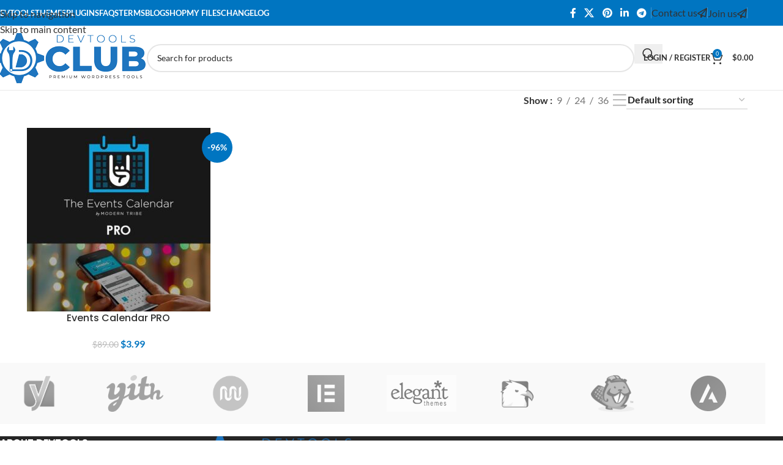

--- FILE ---
content_type: text/html; charset=UTF-8
request_url: https://devtools.club/product-tag/calendars/
body_size: 63957
content:
<!DOCTYPE html>
<html lang="en-US">
<head><meta charset="UTF-8"><script>if(navigator.userAgent.match(/MSIE|Internet Explorer/i)||navigator.userAgent.match(/Trident\/7\..*?rv:11/i)){var href=document.location.href;if(!href.match(/[?&]nowprocket/)){if(href.indexOf("?")==-1){if(href.indexOf("#")==-1){document.location.href=href+"?nowprocket=1"}else{document.location.href=href.replace("#","?nowprocket=1#")}}else{if(href.indexOf("#")==-1){document.location.href=href+"&nowprocket=1"}else{document.location.href=href.replace("#","&nowprocket=1#")}}}}</script><script>(()=>{class RocketLazyLoadScripts{constructor(){this.v="2.0.4",this.userEvents=["keydown","keyup","mousedown","mouseup","mousemove","mouseover","mouseout","touchmove","touchstart","touchend","touchcancel","wheel","click","dblclick","input"],this.attributeEvents=["onblur","onclick","oncontextmenu","ondblclick","onfocus","onmousedown","onmouseenter","onmouseleave","onmousemove","onmouseout","onmouseover","onmouseup","onmousewheel","onscroll","onsubmit"]}async t(){this.i(),this.o(),/iP(ad|hone)/.test(navigator.userAgent)&&this.h(),this.u(),this.l(this),this.m(),this.k(this),this.p(this),this._(),await Promise.all([this.R(),this.L()]),this.lastBreath=Date.now(),this.S(this),this.P(),this.D(),this.O(),this.M(),await this.C(this.delayedScripts.normal),await this.C(this.delayedScripts.defer),await this.C(this.delayedScripts.async),await this.T(),await this.F(),await this.j(),await this.A(),window.dispatchEvent(new Event("rocket-allScriptsLoaded")),this.everythingLoaded=!0,this.lastTouchEnd&&await new Promise(t=>setTimeout(t,500-Date.now()+this.lastTouchEnd)),this.I(),this.H(),this.U(),this.W()}i(){this.CSPIssue=sessionStorage.getItem("rocketCSPIssue"),document.addEventListener("securitypolicyviolation",t=>{this.CSPIssue||"script-src-elem"!==t.violatedDirective||"data"!==t.blockedURI||(this.CSPIssue=!0,sessionStorage.setItem("rocketCSPIssue",!0))},{isRocket:!0})}o(){window.addEventListener("pageshow",t=>{this.persisted=t.persisted,this.realWindowLoadedFired=!0},{isRocket:!0}),window.addEventListener("pagehide",()=>{this.onFirstUserAction=null},{isRocket:!0})}h(){let t;function e(e){t=e}window.addEventListener("touchstart",e,{isRocket:!0}),window.addEventListener("touchend",function i(o){o.changedTouches[0]&&t.changedTouches[0]&&Math.abs(o.changedTouches[0].pageX-t.changedTouches[0].pageX)<10&&Math.abs(o.changedTouches[0].pageY-t.changedTouches[0].pageY)<10&&o.timeStamp-t.timeStamp<200&&(window.removeEventListener("touchstart",e,{isRocket:!0}),window.removeEventListener("touchend",i,{isRocket:!0}),"INPUT"===o.target.tagName&&"text"===o.target.type||(o.target.dispatchEvent(new TouchEvent("touchend",{target:o.target,bubbles:!0})),o.target.dispatchEvent(new MouseEvent("mouseover",{target:o.target,bubbles:!0})),o.target.dispatchEvent(new PointerEvent("click",{target:o.target,bubbles:!0,cancelable:!0,detail:1,clientX:o.changedTouches[0].clientX,clientY:o.changedTouches[0].clientY})),event.preventDefault()))},{isRocket:!0})}q(t){this.userActionTriggered||("mousemove"!==t.type||this.firstMousemoveIgnored?"keyup"===t.type||"mouseover"===t.type||"mouseout"===t.type||(this.userActionTriggered=!0,this.onFirstUserAction&&this.onFirstUserAction()):this.firstMousemoveIgnored=!0),"click"===t.type&&t.preventDefault(),t.stopPropagation(),t.stopImmediatePropagation(),"touchstart"===this.lastEvent&&"touchend"===t.type&&(this.lastTouchEnd=Date.now()),"click"===t.type&&(this.lastTouchEnd=0),this.lastEvent=t.type,t.composedPath&&t.composedPath()[0].getRootNode()instanceof ShadowRoot&&(t.rocketTarget=t.composedPath()[0]),this.savedUserEvents.push(t)}u(){this.savedUserEvents=[],this.userEventHandler=this.q.bind(this),this.userEvents.forEach(t=>window.addEventListener(t,this.userEventHandler,{passive:!1,isRocket:!0})),document.addEventListener("visibilitychange",this.userEventHandler,{isRocket:!0})}U(){this.userEvents.forEach(t=>window.removeEventListener(t,this.userEventHandler,{passive:!1,isRocket:!0})),document.removeEventListener("visibilitychange",this.userEventHandler,{isRocket:!0}),this.savedUserEvents.forEach(t=>{(t.rocketTarget||t.target).dispatchEvent(new window[t.constructor.name](t.type,t))})}m(){const t="return false",e=Array.from(this.attributeEvents,t=>"data-rocket-"+t),i="["+this.attributeEvents.join("],[")+"]",o="[data-rocket-"+this.attributeEvents.join("],[data-rocket-")+"]",s=(e,i,o)=>{o&&o!==t&&(e.setAttribute("data-rocket-"+i,o),e["rocket"+i]=new Function("event",o),e.setAttribute(i,t))};new MutationObserver(t=>{for(const n of t)"attributes"===n.type&&(n.attributeName.startsWith("data-rocket-")||this.everythingLoaded?n.attributeName.startsWith("data-rocket-")&&this.everythingLoaded&&this.N(n.target,n.attributeName.substring(12)):s(n.target,n.attributeName,n.target.getAttribute(n.attributeName))),"childList"===n.type&&n.addedNodes.forEach(t=>{if(t.nodeType===Node.ELEMENT_NODE)if(this.everythingLoaded)for(const i of[t,...t.querySelectorAll(o)])for(const t of i.getAttributeNames())e.includes(t)&&this.N(i,t.substring(12));else for(const e of[t,...t.querySelectorAll(i)])for(const t of e.getAttributeNames())this.attributeEvents.includes(t)&&s(e,t,e.getAttribute(t))})}).observe(document,{subtree:!0,childList:!0,attributeFilter:[...this.attributeEvents,...e]})}I(){this.attributeEvents.forEach(t=>{document.querySelectorAll("[data-rocket-"+t+"]").forEach(e=>{this.N(e,t)})})}N(t,e){const i=t.getAttribute("data-rocket-"+e);i&&(t.setAttribute(e,i),t.removeAttribute("data-rocket-"+e))}k(t){Object.defineProperty(HTMLElement.prototype,"onclick",{get(){return this.rocketonclick||null},set(e){this.rocketonclick=e,this.setAttribute(t.everythingLoaded?"onclick":"data-rocket-onclick","this.rocketonclick(event)")}})}S(t){function e(e,i){let o=e[i];e[i]=null,Object.defineProperty(e,i,{get:()=>o,set(s){t.everythingLoaded?o=s:e["rocket"+i]=o=s}})}e(document,"onreadystatechange"),e(window,"onload"),e(window,"onpageshow");try{Object.defineProperty(document,"readyState",{get:()=>t.rocketReadyState,set(e){t.rocketReadyState=e},configurable:!0}),document.readyState="loading"}catch(t){console.log("WPRocket DJE readyState conflict, bypassing")}}l(t){this.originalAddEventListener=EventTarget.prototype.addEventListener,this.originalRemoveEventListener=EventTarget.prototype.removeEventListener,this.savedEventListeners=[],EventTarget.prototype.addEventListener=function(e,i,o){o&&o.isRocket||!t.B(e,this)&&!t.userEvents.includes(e)||t.B(e,this)&&!t.userActionTriggered||e.startsWith("rocket-")||t.everythingLoaded?t.originalAddEventListener.call(this,e,i,o):(t.savedEventListeners.push({target:this,remove:!1,type:e,func:i,options:o}),"mouseenter"!==e&&"mouseleave"!==e||t.originalAddEventListener.call(this,e,t.savedUserEvents.push,o))},EventTarget.prototype.removeEventListener=function(e,i,o){o&&o.isRocket||!t.B(e,this)&&!t.userEvents.includes(e)||t.B(e,this)&&!t.userActionTriggered||e.startsWith("rocket-")||t.everythingLoaded?t.originalRemoveEventListener.call(this,e,i,o):t.savedEventListeners.push({target:this,remove:!0,type:e,func:i,options:o})}}J(t,e){this.savedEventListeners=this.savedEventListeners.filter(i=>{let o=i.type,s=i.target||window;return e!==o||t!==s||(this.B(o,s)&&(i.type="rocket-"+o),this.$(i),!1)})}H(){EventTarget.prototype.addEventListener=this.originalAddEventListener,EventTarget.prototype.removeEventListener=this.originalRemoveEventListener,this.savedEventListeners.forEach(t=>this.$(t))}$(t){t.remove?this.originalRemoveEventListener.call(t.target,t.type,t.func,t.options):this.originalAddEventListener.call(t.target,t.type,t.func,t.options)}p(t){let e;function i(e){return t.everythingLoaded?e:e.split(" ").map(t=>"load"===t||t.startsWith("load.")?"rocket-jquery-load":t).join(" ")}function o(o){function s(e){const s=o.fn[e];o.fn[e]=o.fn.init.prototype[e]=function(){return this[0]===window&&t.userActionTriggered&&("string"==typeof arguments[0]||arguments[0]instanceof String?arguments[0]=i(arguments[0]):"object"==typeof arguments[0]&&Object.keys(arguments[0]).forEach(t=>{const e=arguments[0][t];delete arguments[0][t],arguments[0][i(t)]=e})),s.apply(this,arguments),this}}if(o&&o.fn&&!t.allJQueries.includes(o)){const e={DOMContentLoaded:[],"rocket-DOMContentLoaded":[]};for(const t in e)document.addEventListener(t,()=>{e[t].forEach(t=>t())},{isRocket:!0});o.fn.ready=o.fn.init.prototype.ready=function(i){function s(){parseInt(o.fn.jquery)>2?setTimeout(()=>i.bind(document)(o)):i.bind(document)(o)}return"function"==typeof i&&(t.realDomReadyFired?!t.userActionTriggered||t.fauxDomReadyFired?s():e["rocket-DOMContentLoaded"].push(s):e.DOMContentLoaded.push(s)),o([])},s("on"),s("one"),s("off"),t.allJQueries.push(o)}e=o}t.allJQueries=[],o(window.jQuery),Object.defineProperty(window,"jQuery",{get:()=>e,set(t){o(t)}})}P(){const t=new Map;document.write=document.writeln=function(e){const i=document.currentScript,o=document.createRange(),s=i.parentElement;let n=t.get(i);void 0===n&&(n=i.nextSibling,t.set(i,n));const c=document.createDocumentFragment();o.setStart(c,0),c.appendChild(o.createContextualFragment(e)),s.insertBefore(c,n)}}async R(){return new Promise(t=>{this.userActionTriggered?t():this.onFirstUserAction=t})}async L(){return new Promise(t=>{document.addEventListener("DOMContentLoaded",()=>{this.realDomReadyFired=!0,t()},{isRocket:!0})})}async j(){return this.realWindowLoadedFired?Promise.resolve():new Promise(t=>{window.addEventListener("load",t,{isRocket:!0})})}M(){this.pendingScripts=[];this.scriptsMutationObserver=new MutationObserver(t=>{for(const e of t)e.addedNodes.forEach(t=>{"SCRIPT"!==t.tagName||t.noModule||t.isWPRocket||this.pendingScripts.push({script:t,promise:new Promise(e=>{const i=()=>{const i=this.pendingScripts.findIndex(e=>e.script===t);i>=0&&this.pendingScripts.splice(i,1),e()};t.addEventListener("load",i,{isRocket:!0}),t.addEventListener("error",i,{isRocket:!0}),setTimeout(i,1e3)})})})}),this.scriptsMutationObserver.observe(document,{childList:!0,subtree:!0})}async F(){await this.X(),this.pendingScripts.length?(await this.pendingScripts[0].promise,await this.F()):this.scriptsMutationObserver.disconnect()}D(){this.delayedScripts={normal:[],async:[],defer:[]},document.querySelectorAll("script[type$=rocketlazyloadscript]").forEach(t=>{t.hasAttribute("data-rocket-src")?t.hasAttribute("async")&&!1!==t.async?this.delayedScripts.async.push(t):t.hasAttribute("defer")&&!1!==t.defer||"module"===t.getAttribute("data-rocket-type")?this.delayedScripts.defer.push(t):this.delayedScripts.normal.push(t):this.delayedScripts.normal.push(t)})}async _(){await this.L();let t=[];document.querySelectorAll("script[type$=rocketlazyloadscript][data-rocket-src]").forEach(e=>{let i=e.getAttribute("data-rocket-src");if(i&&!i.startsWith("data:")){i.startsWith("//")&&(i=location.protocol+i);try{const o=new URL(i).origin;o!==location.origin&&t.push({src:o,crossOrigin:e.crossOrigin||"module"===e.getAttribute("data-rocket-type")})}catch(t){}}}),t=[...new Map(t.map(t=>[JSON.stringify(t),t])).values()],this.Y(t,"preconnect")}async G(t){if(await this.K(),!0!==t.noModule||!("noModule"in HTMLScriptElement.prototype))return new Promise(e=>{let i;function o(){(i||t).setAttribute("data-rocket-status","executed"),e()}try{if(navigator.userAgent.includes("Firefox/")||""===navigator.vendor||this.CSPIssue)i=document.createElement("script"),[...t.attributes].forEach(t=>{let e=t.nodeName;"type"!==e&&("data-rocket-type"===e&&(e="type"),"data-rocket-src"===e&&(e="src"),i.setAttribute(e,t.nodeValue))}),t.text&&(i.text=t.text),t.nonce&&(i.nonce=t.nonce),i.hasAttribute("src")?(i.addEventListener("load",o,{isRocket:!0}),i.addEventListener("error",()=>{i.setAttribute("data-rocket-status","failed-network"),e()},{isRocket:!0}),setTimeout(()=>{i.isConnected||e()},1)):(i.text=t.text,o()),i.isWPRocket=!0,t.parentNode.replaceChild(i,t);else{const i=t.getAttribute("data-rocket-type"),s=t.getAttribute("data-rocket-src");i?(t.type=i,t.removeAttribute("data-rocket-type")):t.removeAttribute("type"),t.addEventListener("load",o,{isRocket:!0}),t.addEventListener("error",i=>{this.CSPIssue&&i.target.src.startsWith("data:")?(console.log("WPRocket: CSP fallback activated"),t.removeAttribute("src"),this.G(t).then(e)):(t.setAttribute("data-rocket-status","failed-network"),e())},{isRocket:!0}),s?(t.fetchPriority="high",t.removeAttribute("data-rocket-src"),t.src=s):t.src="data:text/javascript;base64,"+window.btoa(unescape(encodeURIComponent(t.text)))}}catch(i){t.setAttribute("data-rocket-status","failed-transform"),e()}});t.setAttribute("data-rocket-status","skipped")}async C(t){const e=t.shift();return e?(e.isConnected&&await this.G(e),this.C(t)):Promise.resolve()}O(){this.Y([...this.delayedScripts.normal,...this.delayedScripts.defer,...this.delayedScripts.async],"preload")}Y(t,e){this.trash=this.trash||[];let i=!0;var o=document.createDocumentFragment();t.forEach(t=>{const s=t.getAttribute&&t.getAttribute("data-rocket-src")||t.src;if(s&&!s.startsWith("data:")){const n=document.createElement("link");n.href=s,n.rel=e,"preconnect"!==e&&(n.as="script",n.fetchPriority=i?"high":"low"),t.getAttribute&&"module"===t.getAttribute("data-rocket-type")&&(n.crossOrigin=!0),t.crossOrigin&&(n.crossOrigin=t.crossOrigin),t.integrity&&(n.integrity=t.integrity),t.nonce&&(n.nonce=t.nonce),o.appendChild(n),this.trash.push(n),i=!1}}),document.head.appendChild(o)}W(){this.trash.forEach(t=>t.remove())}async T(){try{document.readyState="interactive"}catch(t){}this.fauxDomReadyFired=!0;try{await this.K(),this.J(document,"readystatechange"),document.dispatchEvent(new Event("rocket-readystatechange")),await this.K(),document.rocketonreadystatechange&&document.rocketonreadystatechange(),await this.K(),this.J(document,"DOMContentLoaded"),document.dispatchEvent(new Event("rocket-DOMContentLoaded")),await this.K(),this.J(window,"DOMContentLoaded"),window.dispatchEvent(new Event("rocket-DOMContentLoaded"))}catch(t){console.error(t)}}async A(){try{document.readyState="complete"}catch(t){}try{await this.K(),this.J(document,"readystatechange"),document.dispatchEvent(new Event("rocket-readystatechange")),await this.K(),document.rocketonreadystatechange&&document.rocketonreadystatechange(),await this.K(),this.J(window,"load"),window.dispatchEvent(new Event("rocket-load")),await this.K(),window.rocketonload&&window.rocketonload(),await this.K(),this.allJQueries.forEach(t=>t(window).trigger("rocket-jquery-load")),await this.K(),this.J(window,"pageshow");const t=new Event("rocket-pageshow");t.persisted=this.persisted,window.dispatchEvent(t),await this.K(),window.rocketonpageshow&&window.rocketonpageshow({persisted:this.persisted})}catch(t){console.error(t)}}async K(){Date.now()-this.lastBreath>45&&(await this.X(),this.lastBreath=Date.now())}async X(){return document.hidden?new Promise(t=>setTimeout(t)):new Promise(t=>requestAnimationFrame(t))}B(t,e){return e===document&&"readystatechange"===t||(e===document&&"DOMContentLoaded"===t||(e===window&&"DOMContentLoaded"===t||(e===window&&"load"===t||e===window&&"pageshow"===t)))}static run(){(new RocketLazyLoadScripts).t()}}RocketLazyLoadScripts.run()})();</script>
	
	<link rel="profile" href="https://gmpg.org/xfn/11">
	<link rel="pingback" href="">

	<meta name='robots' content='noindex, follow' />

	<!-- This site is optimized with the Yoast SEO Premium plugin v26.3 (Yoast SEO v26.3) - https://yoast.com/wordpress/plugins/seo/ -->
	<title>Calendars Archives - WordPress Developers Club</title>
<link data-wpr-hosted-gf-parameters="family=Lato%3A400%2C700%7CPoppins%3A400%2C600%2C500%7CLato%3A100%2C100italic%2C300%2C300italic%2Cregular%2Citalic%2C700%2C700italic%2C900%2C900italic&subset=latin&display=swap" href="https://devtools.club/data/cache/fonts/1/google-fonts/css/2/0/4/861cbee3a6a14c5be249a61a4e72f.css" rel="stylesheet">
	<meta property="og:locale" content="en_US" />
	<meta property="og:type" content="article" />
	<meta property="og:title" content="Calendars Archives" />
	<meta property="og:url" content="https://devtools.club/product-tag/calendars/" />
	<meta property="og:site_name" content="WordPress Developers Club" />
	<meta name="twitter:card" content="summary_large_image" />
	<script type="application/ld+json" class="yoast-schema-graph">{"@context":"https://schema.org","@graph":[{"@type":"CollectionPage","@id":"https://devtools.club/product-tag/calendars/","url":"https://devtools.club/product-tag/calendars/","name":"Calendars Archives - WordPress Developers Club","isPartOf":{"@id":"https://devtools.club/#website"},"primaryImageOfPage":{"@id":"https://devtools.club/product-tag/calendars/#primaryimage"},"image":{"@id":"https://devtools.club/product-tag/calendars/#primaryimage"},"thumbnailUrl":"https://devtools.club/data/uploads/2020/05/The-Events-Calendar-PRO-WordPress-Plugin-1.jpg","breadcrumb":{"@id":"https://devtools.club/product-tag/calendars/#breadcrumb"},"inLanguage":"en-US"},{"@type":"ImageObject","inLanguage":"en-US","@id":"https://devtools.club/product-tag/calendars/#primaryimage","url":"https://devtools.club/data/uploads/2020/05/The-Events-Calendar-PRO-WordPress-Plugin-1.jpg","contentUrl":"https://devtools.club/data/uploads/2020/05/The-Events-Calendar-PRO-WordPress-Plugin-1.jpg","width":500,"height":500,"caption":"Events Calendar PRO"},{"@type":"BreadcrumbList","@id":"https://devtools.club/product-tag/calendars/#breadcrumb","itemListElement":[{"@type":"ListItem","position":1,"name":"Home","item":"https://devtools.club/"},{"@type":"ListItem","position":2,"name":"Calendars"}]},{"@type":"WebSite","@id":"https://devtools.club/#website","url":"https://devtools.club/","name":"WordPress Developers Club","description":"Devtools club provides Premium themes and plugins for WP Developers","publisher":{"@id":"https://devtools.club/#organization"},"alternateName":"Devtools Club","potentialAction":[{"@type":"SearchAction","target":{"@type":"EntryPoint","urlTemplate":"https://devtools.club/?s={search_term_string}"},"query-input":{"@type":"PropertyValueSpecification","valueRequired":true,"valueName":"search_term_string"}}],"inLanguage":"en-US"},{"@type":"Organization","@id":"https://devtools.club/#organization","name":"Devtools Club","alternateName":"Wordpress themes and plugins for developers","url":"https://devtools.club/","logo":{"@type":"ImageObject","inLanguage":"en-US","@id":"https://devtools.club/#/schema/logo/image/","url":"https://devtools.club/data/uploads/2020/05/favicon.png","contentUrl":"https://devtools.club/data/uploads/2020/05/favicon.png","width":788,"height":788,"caption":"Devtools Club"},"image":{"@id":"https://devtools.club/#/schema/logo/image/"},"sameAs":["https://www.facebook.com/devtoolsclub","https://mastodon.social/@devtools","https://www.youtube.com/channel/UCHu6aQGV9ymGpamIfdwjFJw","https://en.wikipedia.org/wiki/WordPress"]}]}</script>
	<!-- / Yoast SEO Premium plugin. -->


<link rel='dns-prefetch' href='//www.google.com' />
<link rel='dns-prefetch' href='//www.googletagmanager.com' />
<link rel='dns-prefetch' href='//fonts.googleapis.com' />
<link href='https://fonts.gstatic.com' crossorigin rel='preconnect' />
<style id='wp-img-auto-sizes-contain-inline-css' type='text/css'>
img:is([sizes=auto i],[sizes^="auto," i]){contain-intrinsic-size:3000px 1500px}
/*# sourceURL=wp-img-auto-sizes-contain-inline-css */
</style>
<link data-minify="1" rel='stylesheet' id='payoneer-plugn-css' href='https://devtools.club/data/cache/min/1/data/plugins/wc-payoneer-payment-gateway/assets/css/payoneer-payment-gateway.css?ver=1765024175' type='text/css' media='all' />
<link data-minify="1" rel='stylesheet' id='currency_converter_styles-css' href='https://devtools.club/data/cache/min/1/data/plugins/woocommerce-currency-converter-widget/assets/css/converter.css?ver=1765024175' type='text/css' media='all' />
<style id='woocommerce-inline-inline-css' type='text/css'>
.woocommerce form .form-row .required { visibility: visible; }
/*# sourceURL=woocommerce-inline-inline-css */
</style>
<link data-minify="1" rel='stylesheet' id='select2-css' href='https://devtools.club/data/cache/min/1/data/plugins/woocommerce/assets/css/select2.css?ver=1765024175' type='text/css' media='all' />
<link rel='stylesheet' id='yith-wcaf-css' href='https://devtools.club/data/cache/background-css/1/devtools.club/data/plugins/yith-woocommerce-affiliates-premium/assets/css/yith-wcaf.min.css?ver=3.18.0&wpr_t=1768783488' type='text/css' media='all' />
<link data-minify="1" rel='stylesheet' id='notificationx-public-css' href='https://devtools.club/data/cache/min/1/data/plugins/notificationx/assets/public/css/frontend.css?ver=1765024176' type='text/css' media='all' />
<link data-minify="1" rel='stylesheet' id='dashicons-css' href='https://devtools.club/data/cache/min/1/wp-includes/css/dashicons.min.css?ver=1765024176' type='text/css' media='all' />
<style id='dashicons-inline-css' type='text/css'>
[data-font="Dashicons"]:before {font-family: 'Dashicons' !important;content: attr(data-icon) !important;speak: none !important;font-weight: normal !important;font-variant: normal !important;text-transform: none !important;line-height: 1 !important;font-style: normal !important;-webkit-font-smoothing: antialiased !important;-moz-osx-font-smoothing: grayscale !important;}
/*# sourceURL=dashicons-inline-css */
</style>
<link data-minify="1" rel='stylesheet' id='notificationx-pro-public-css' href='https://devtools.club/data/cache/min/1/data/plugins/notificationx-pro/assets/public/css/frontend.css?ver=1765024176' type='text/css' media='all' />
<link data-minify="1" rel='stylesheet' id='yith_ywsbs_frontend-css' href='https://devtools.club/data/cache/min/1/data/plugins/yith-woocommerce-subscription-premium/assets/css/frontend.css?ver=1765024176' type='text/css' media='all' />
<style id='yith_ywsbs_frontend-inline-css' type='text/css'>
.ywsbs-signup-fee{color:#467484;}.ywsbs-trial-period{color:#467484;}span.status.active{ color:#b2ac00;} span.status.paused{ color:#34495e;} span.status.pending{ color:#d38a0b;} span.status.overdue{ color:#d35400;} span.status.trial{ color:#8e44ad;} span.status.cancelled{ color:#c0392b;} span.status.expired{ color:#bdc3c7;} span.status.suspended{ color:#e74c3c;} 
/*# sourceURL=yith_ywsbs_frontend-inline-css */
</style>
<link data-minify="1" rel='stylesheet' id='js_composer_front-css' href='https://devtools.club/data/cache/min/1/data/uploads/2024/04/js_composer-1713974411.css?ver=1765024176' type='text/css' media='all' />
<link rel='stylesheet' id='wd-style-base-css' href='https://devtools.club/data/cache/background-css/1/devtools.club/data/themes/woodmart/css/parts/base.min.css?ver=8.3.4&wpr_t=1768783488' type='text/css' media='all' />
<link rel='stylesheet' id='wd-helpers-wpb-elem-css' href='https://devtools.club/data/themes/woodmart/css/parts/helpers-wpb-elem.min.css?ver=8.3.4' type='text/css' media='all' />
<link rel='stylesheet' id='wd-woo-paypal-payments-css' href='https://devtools.club/data/themes/woodmart/css/parts/int-woo-paypal-payments.min.css?ver=8.3.4' type='text/css' media='all' />
<link rel='stylesheet' id='wd-wpbakery-base-css' href='https://devtools.club/data/themes/woodmart/css/parts/int-wpb-base.min.css?ver=8.3.4' type='text/css' media='all' />
<link rel='stylesheet' id='wd-wpbakery-base-deprecated-css' href='https://devtools.club/data/themes/woodmart/css/parts/int-wpb-base-deprecated.min.css?ver=8.3.4' type='text/css' media='all' />
<link rel='stylesheet' id='wd-notices-fixed-css' href='https://devtools.club/data/themes/woodmart/css/parts/woo-opt-sticky-notices-old.min.css?ver=8.3.4' type='text/css' media='all' />
<link rel='stylesheet' id='wd-woocommerce-base-css' href='https://devtools.club/data/themes/woodmart/css/parts/woocommerce-base.min.css?ver=8.3.4' type='text/css' media='all' />
<link rel='stylesheet' id='wd-mod-star-rating-css' href='https://devtools.club/data/themes/woodmart/css/parts/mod-star-rating.min.css?ver=8.3.4' type='text/css' media='all' />
<link rel='stylesheet' id='wd-woocommerce-block-notices-css' href='https://devtools.club/data/themes/woodmart/css/parts/woo-mod-block-notices.min.css?ver=8.3.4' type='text/css' media='all' />
<link rel='stylesheet' id='wd-widget-active-filters-css' href='https://devtools.club/data/themes/woodmart/css/parts/woo-widget-active-filters.min.css?ver=8.3.4' type='text/css' media='all' />
<link rel='stylesheet' id='wd-woo-shop-predefined-css' href='https://devtools.club/data/themes/woodmart/css/parts/woo-shop-predefined.min.css?ver=8.3.4' type='text/css' media='all' />
<link rel='stylesheet' id='wd-shop-title-categories-css' href='https://devtools.club/data/themes/woodmart/css/parts/woo-categories-loop-nav.min.css?ver=8.3.4' type='text/css' media='all' />
<link rel='stylesheet' id='wd-woo-categories-loop-nav-mobile-accordion-css' href='https://devtools.club/data/themes/woodmart/css/parts/woo-categories-loop-nav-mobile-accordion.min.css?ver=8.3.4' type='text/css' media='all' />
<link rel='stylesheet' id='wd-woo-shop-el-products-per-page-css' href='https://devtools.club/data/themes/woodmart/css/parts/woo-shop-el-products-per-page.min.css?ver=8.3.4' type='text/css' media='all' />
<link rel='stylesheet' id='wd-woo-shop-page-title-css' href='https://devtools.club/data/themes/woodmart/css/parts/woo-shop-page-title.min.css?ver=8.3.4' type='text/css' media='all' />
<link rel='stylesheet' id='wd-woo-mod-shop-loop-head-css' href='https://devtools.club/data/themes/woodmart/css/parts/woo-mod-shop-loop-head.min.css?ver=8.3.4' type='text/css' media='all' />
<link rel='stylesheet' id='wd-woo-shop-el-order-by-css' href='https://devtools.club/data/themes/woodmart/css/parts/woo-shop-el-order-by.min.css?ver=8.3.4' type='text/css' media='all' />
<link rel='stylesheet' id='wd-woo-shop-el-products-view-css' href='https://devtools.club/data/themes/woodmart/css/parts/woo-shop-el-products-view.min.css?ver=8.3.4' type='text/css' media='all' />
<link rel='stylesheet' id='wd-opt-carousel-disable-css' href='https://devtools.club/data/themes/woodmart/css/parts/opt-carousel-disable.min.css?ver=8.3.4' type='text/css' media='all' />
<link rel='stylesheet' id='child-style-css' href='https://devtools.club/data/themes/woodmart-child/style.css?ver=8.3.4' type='text/css' media='all' />
<link rel='stylesheet' id='wd-header-base-css' href='https://devtools.club/data/themes/woodmart/css/parts/header-base.min.css?ver=8.3.4' type='text/css' media='all' />
<link rel='stylesheet' id='wd-mod-tools-css' href='https://devtools.club/data/themes/woodmart/css/parts/mod-tools.min.css?ver=8.3.4' type='text/css' media='all' />
<link rel='stylesheet' id='wd-header-elements-base-css' href='https://devtools.club/data/themes/woodmart/css/parts/header-el-base.min.css?ver=8.3.4' type='text/css' media='all' />
<link rel='stylesheet' id='wd-social-icons-css' href='https://devtools.club/data/themes/woodmart/css/parts/el-social-icons.min.css?ver=8.3.4' type='text/css' media='all' />
<link rel='stylesheet' id='wd-mfp-popup-css' href='https://devtools.club/data/themes/woodmart/css/parts/lib-magnific-popup.min.css?ver=8.3.4' type='text/css' media='all' />
<link rel='stylesheet' id='wd-mod-animations-transform-css' href='https://devtools.club/data/themes/woodmart/css/parts/mod-animations-transform.min.css?ver=8.3.4' type='text/css' media='all' />
<link rel='stylesheet' id='wd-mod-transform-css' href='https://devtools.club/data/themes/woodmart/css/parts/mod-transform.min.css?ver=8.3.4' type='text/css' media='all' />
<link rel='stylesheet' id='wd-button-css' href='https://devtools.club/data/themes/woodmart/css/parts/el-button.min.css?ver=8.3.4' type='text/css' media='all' />
<link rel='stylesheet' id='wd-section-title-css' href='https://devtools.club/data/themes/woodmart/css/parts/el-section-title.min.css?ver=8.3.4' type='text/css' media='all' />
<link rel='stylesheet' id='wd-mod-highlighted-text-css' href='https://devtools.club/data/themes/woodmart/css/parts/mod-highlighted-text.min.css?ver=8.3.4' type='text/css' media='all' />
<link rel='stylesheet' id='wd-wpcf7-css' href='https://devtools.club/data/themes/woodmart/css/parts/int-wpcf7.min.css?ver=8.3.4' type='text/css' media='all' />
<link rel='stylesheet' id='wd-info-box-css' href='https://devtools.club/data/themes/woodmart/css/parts/el-info-box.min.css?ver=8.3.4' type='text/css' media='all' />
<link rel='stylesheet' id='wd-social-icons-styles-css' href='https://devtools.club/data/themes/woodmart/css/parts/el-social-styles.min.css?ver=8.3.4' type='text/css' media='all' />
<link rel='stylesheet' id='wd-responsive-text-css' href='https://devtools.club/data/themes/woodmart/css/parts/el-responsive-text.min.css?ver=8.3.4' type='text/css' media='all' />
<link rel='stylesheet' id='wd-pricing-table-css' href='https://devtools.club/data/themes/woodmart/css/parts/el-pricing-table.min.css?ver=8.3.4' type='text/css' media='all' />
<link rel='stylesheet' id='wd-header-search-css' href='https://devtools.club/data/themes/woodmart/css/parts/header-el-search.min.css?ver=8.3.4' type='text/css' media='all' />
<link rel='stylesheet' id='wd-header-search-form-css' href='https://devtools.club/data/themes/woodmart/css/parts/header-el-search-form.min.css?ver=8.3.4' type='text/css' media='all' />
<link rel='stylesheet' id='wd-wd-search-form-css' href='https://devtools.club/data/themes/woodmart/css/parts/wd-search-form.min.css?ver=8.3.4' type='text/css' media='all' />
<link rel='stylesheet' id='wd-wd-search-results-css' href='https://devtools.club/data/themes/woodmart/css/parts/wd-search-results.min.css?ver=8.3.4' type='text/css' media='all' />
<link rel='stylesheet' id='wd-wd-search-dropdown-css' href='https://devtools.club/data/themes/woodmart/css/parts/wd-search-dropdown.min.css?ver=8.3.4' type='text/css' media='all' />
<link rel='stylesheet' id='wd-woo-mod-login-form-css' href='https://devtools.club/data/themes/woodmart/css/parts/woo-mod-login-form.min.css?ver=8.3.4' type='text/css' media='all' />
<link rel='stylesheet' id='wd-header-my-account-css' href='https://devtools.club/data/themes/woodmart/css/parts/header-el-my-account.min.css?ver=8.3.4' type='text/css' media='all' />
<link rel='stylesheet' id='wd-header-cart-side-css' href='https://devtools.club/data/themes/woodmart/css/parts/header-el-cart-side.min.css?ver=8.3.4' type='text/css' media='all' />
<link rel='stylesheet' id='wd-header-cart-css' href='https://devtools.club/data/themes/woodmart/css/parts/header-el-cart.min.css?ver=8.3.4' type='text/css' media='all' />
<link rel='stylesheet' id='wd-widget-shopping-cart-css' href='https://devtools.club/data/themes/woodmart/css/parts/woo-widget-shopping-cart.min.css?ver=8.3.4' type='text/css' media='all' />
<link rel='stylesheet' id='wd-widget-product-list-css' href='https://devtools.club/data/themes/woodmart/css/parts/woo-widget-product-list.min.css?ver=8.3.4' type='text/css' media='all' />
<link rel='stylesheet' id='wd-header-mobile-nav-dropdown-css' href='https://devtools.club/data/themes/woodmart/css/parts/header-el-mobile-nav-dropdown.min.css?ver=8.3.4' type='text/css' media='all' />
<link rel='stylesheet' id='wd-shop-filter-area-css' href='https://devtools.club/data/themes/woodmart/css/parts/woo-shop-el-filters-area.min.css?ver=8.3.4' type='text/css' media='all' />
<link rel='stylesheet' id='wd-product-loop-css' href='https://devtools.club/data/themes/woodmart/css/parts/woo-product-loop.min.css?ver=8.3.4' type='text/css' media='all' />
<link rel='stylesheet' id='wd-product-loop-icons-css' href='https://devtools.club/data/themes/woodmart/css/parts/woo-product-loop-icons.min.css?ver=8.3.4' type='text/css' media='all' />
<link rel='stylesheet' id='wd-categories-loop-default-css' href='https://devtools.club/data/themes/woodmart/css/parts/woo-categories-loop-default-old.min.css?ver=8.3.4' type='text/css' media='all' />
<link rel='stylesheet' id='wd-woo-categories-loop-css' href='https://devtools.club/data/themes/woodmart/css/parts/woo-categories-loop.min.css?ver=8.3.4' type='text/css' media='all' />
<link rel='stylesheet' id='wd-categories-loop-css' href='https://devtools.club/data/themes/woodmart/css/parts/woo-categories-loop-old.min.css?ver=8.3.4' type='text/css' media='all' />
<link rel='stylesheet' id='wd-sticky-loader-css' href='https://devtools.club/data/themes/woodmart/css/parts/mod-sticky-loader.min.css?ver=8.3.4' type='text/css' media='all' />
<link rel='stylesheet' id='wd-woo-mod-product-labels-css' href='https://devtools.club/data/themes/woodmart/css/parts/woo-mod-product-labels.min.css?ver=8.3.4' type='text/css' media='all' />
<link rel='stylesheet' id='wd-woo-mod-product-labels-round-css' href='https://devtools.club/data/themes/woodmart/css/parts/woo-mod-product-labels-round.min.css?ver=8.3.4' type='text/css' media='all' />
<link rel='stylesheet' id='wd-footer-base-css' href='https://devtools.club/data/themes/woodmart/css/parts/footer-base.min.css?ver=8.3.4' type='text/css' media='all' />
<link rel='stylesheet' id='wd-swiper-css' href='https://devtools.club/data/themes/woodmart/css/parts/lib-swiper.min.css?ver=8.3.4' type='text/css' media='all' />
<link rel='stylesheet' id='wd-brands-css' href='https://devtools.club/data/themes/woodmart/css/parts/el-brand.min.css?ver=8.3.4' type='text/css' media='all' />
<link rel='stylesheet' id='wd-widget-nav-css' href='https://devtools.club/data/themes/woodmart/css/parts/widget-nav.min.css?ver=8.3.4' type='text/css' media='all' />
<link rel='stylesheet' id='wd-scroll-top-css' href='https://devtools.club/data/themes/woodmart/css/parts/opt-scrolltotop.min.css?ver=8.3.4' type='text/css' media='all' />
<link rel='stylesheet' id='wd-opt-popup-builder-css' href='https://devtools.club/data/themes/woodmart/css/parts/opt-popup-builder.min.css?ver=8.3.4' type='text/css' media='all' />
<link rel='stylesheet' id='wd-mod-animations-transform-base-css' href='https://devtools.club/data/themes/woodmart/css/parts/mod-animations-transform-base.min.css?ver=8.3.4' type='text/css' media='all' />
<link rel='stylesheet' id='wd-text-block-css' href='https://devtools.club/data/themes/woodmart/css/parts/el-text-block.min.css?ver=8.3.4' type='text/css' media='all' />
<link rel='stylesheet' id='wd-header-my-account-sidebar-css' href='https://devtools.club/data/themes/woodmart/css/parts/header-el-my-account-sidebar.min.css?ver=8.3.4' type='text/css' media='all' />
<link rel='stylesheet' id='wd-bottom-toolbar-css' href='https://devtools.club/data/themes/woodmart/css/parts/opt-bottom-toolbar.min.css?ver=8.3.4' type='text/css' media='all' />

<style id='rocket-lazyload-inline-css' type='text/css'>
.rll-youtube-player{position:relative;padding-bottom:56.23%;height:0;overflow:hidden;max-width:100%;}.rll-youtube-player:focus-within{outline: 2px solid currentColor;outline-offset: 5px;}.rll-youtube-player iframe{position:absolute;top:0;left:0;width:100%;height:100%;z-index:100;background:0 0}.rll-youtube-player img{bottom:0;display:block;left:0;margin:auto;max-width:100%;width:100%;position:absolute;right:0;top:0;border:none;height:auto;-webkit-transition:.4s all;-moz-transition:.4s all;transition:.4s all}.rll-youtube-player img:hover{-webkit-filter:brightness(75%)}.rll-youtube-player .play{height:100%;width:100%;left:0;top:0;position:absolute;background:var(--wpr-bg-b0817776-deac-4068-9192-19dc4192c5d3) no-repeat center;background-color: transparent !important;cursor:pointer;border:none;}
/*# sourceURL=rocket-lazyload-inline-css */
</style>
<script type="text/template" id="tmpl-variation-template">
	<div class="woocommerce-variation-description">{{{ data.variation.variation_description }}}</div>
	<div class="woocommerce-variation-price">{{{ data.variation.price_html }}}</div>
	<div class="woocommerce-variation-availability">{{{ data.variation.availability_html }}}</div>
</script>
<script type="text/template" id="tmpl-unavailable-variation-template">
	<p role="alert">Sorry, this product is unavailable. Please choose a different combination.</p>
</script>
<script type="text/javascript" src="https://devtools.club/wp-includes/js/jquery/jquery.min.js?ver=3.7.1" id="jquery-core-js" data-rocket-defer defer></script>
<script type="rocketlazyloadscript" data-minify="1" data-rocket-type="text/javascript" data-rocket-src="https://devtools.club/data/cache/min/1/data/plugins/recaptcha-woo/js/rcfwc.js?ver=1765024176" id="rcfwc-js-js" defer="defer" data-wp-strategy="defer"></script>
<script type="rocketlazyloadscript" data-rocket-type="text/javascript" data-rocket-src="https://www.google.com/recaptcha/api.js?hl=en_US" id="recaptcha-js" defer="defer" data-wp-strategy="defer"></script>
<script type="text/javascript" src="https://devtools.club/data/plugins/woocommerce/assets/js/jquery-cookie/jquery.cookie.min.js?ver=1.4.1-wc.10.3.7" id="wc-jquery-cookie-js" defer="defer" data-wp-strategy="defer"></script>
<script type="text/javascript" src="https://devtools.club/data/plugins/woocommerce/assets/js/jquery-blockui/jquery.blockUI.min.js?ver=2.7.0-wc.10.3.7" id="wc-jquery-blockui-js" data-wp-strategy="defer" data-rocket-defer defer></script>
<script type="text/javascript" id="wc-add-to-cart-js-extra">
/* <![CDATA[ */
var wc_add_to_cart_params = {"ajax_url":"/wp-admin/admin-ajax.php","wc_ajax_url":"/?wc-ajax=%%endpoint%%","i18n_view_cart":"View cart","cart_url":"https://devtools.club/cart/","is_cart":"","cart_redirect_after_add":"yes"};
//# sourceURL=wc-add-to-cart-js-extra
/* ]]> */
</script>
<script type="rocketlazyloadscript" data-rocket-type="text/javascript" data-rocket-src="https://devtools.club/data/plugins/woocommerce/assets/js/frontend/add-to-cart.min.js?ver=10.3.7" id="wc-add-to-cart-js" data-wp-strategy="defer" data-rocket-defer defer></script>
<script type="text/javascript" src="https://devtools.club/data/plugins/woocommerce/assets/js/js-cookie/js.cookie.min.js?ver=2.1.4-wc.10.3.7" id="wc-js-cookie-js" data-wp-strategy="defer" data-rocket-defer defer></script>
<script type="text/javascript" id="woocommerce-js-extra">
/* <![CDATA[ */
var woocommerce_params = {"ajax_url":"/wp-admin/admin-ajax.php","wc_ajax_url":"/?wc-ajax=%%endpoint%%","i18n_password_show":"Show password","i18n_password_hide":"Hide password"};
//# sourceURL=woocommerce-js-extra
/* ]]> */
</script>
<script type="rocketlazyloadscript" data-rocket-type="text/javascript" data-rocket-src="https://devtools.club/data/plugins/woocommerce/assets/js/frontend/woocommerce.min.js?ver=10.3.7" id="woocommerce-js" data-wp-strategy="defer" data-rocket-defer defer></script>
<script type="rocketlazyloadscript" data-minify="1" data-rocket-type="text/javascript" data-rocket-src="https://devtools.club/data/cache/min/1/data/plugins/js_composer/assets/js/vendors/woocommerce-add-to-cart.js?ver=1765024176" id="vc_woocommerce-add-to-cart-js-js" data-rocket-defer defer></script>
<script type="rocketlazyloadscript" data-rocket-type="text/javascript" data-rocket-src="https://devtools.club/wp-includes/js/underscore.min.js?ver=1.13.7" id="underscore-js" data-rocket-defer defer></script>
<script type="text/javascript" id="wp-util-js-extra">
/* <![CDATA[ */
var _wpUtilSettings = {"ajax":{"url":"/wp-admin/admin-ajax.php"}};
//# sourceURL=wp-util-js-extra
/* ]]> */
</script>
<script type="rocketlazyloadscript" data-rocket-type="text/javascript" data-rocket-src="https://devtools.club/wp-includes/js/wp-util.min.js?ver=6.9" id="wp-util-js" data-rocket-defer defer></script>

<!-- Google tag (gtag.js) snippet added by Site Kit -->
<!-- Google Analytics snippet added by Site Kit -->
<script type="rocketlazyloadscript" data-rocket-type="text/javascript" data-rocket-src="https://www.googletagmanager.com/gtag/js?id=GT-5TC3V7" id="google_gtagjs-js" async></script>
<script type="rocketlazyloadscript" data-rocket-type="text/javascript" id="google_gtagjs-js-after">
/* <![CDATA[ */
window.dataLayer = window.dataLayer || [];function gtag(){dataLayer.push(arguments);}
gtag("set","linker",{"domains":["devtools.club"]});
gtag("js", new Date());
gtag("set", "developer_id.dZTNiMT", true);
gtag("config", "GT-5TC3V7");
 window._googlesitekit = window._googlesitekit || {}; window._googlesitekit.throttledEvents = []; window._googlesitekit.gtagEvent = (name, data) => { var key = JSON.stringify( { name, data } ); if ( !! window._googlesitekit.throttledEvents[ key ] ) { return; } window._googlesitekit.throttledEvents[ key ] = true; setTimeout( () => { delete window._googlesitekit.throttledEvents[ key ]; }, 5 ); gtag( "event", name, { ...data, event_source: "site-kit" } ); }; 
//# sourceURL=google_gtagjs-js-after
/* ]]> */
</script>
<script type="rocketlazyloadscript" data-rocket-type="text/javascript" data-rocket-src="https://devtools.club/data/themes/woodmart/js/libs/device.min.js?ver=8.3.4" id="wd-device-library-js" data-rocket-defer defer></script>
<script type="text/javascript" src="https://devtools.club/data/themes/woodmart/js/scripts/global/scrollBar.min.js?ver=8.3.4" id="wd-scrollbar-js"></script>
<script type="text/javascript" id="wc_additional_fees_script-js-extra">
/* <![CDATA[ */
var add_fee_vars = {"add_fee_ajaxurl":"https://devtools.club/wp-admin/admin-ajax.php","add_fee_nonce":"3a84d81135","add_fee_loader":"https://devtools.club/data/plugins/woocommerce-additional-fees/images/loading.gif","alert_ajax_error":"An internal server error occured in processing a request. Please try again or contact us. Thank you. "};
//# sourceURL=wc_additional_fees_script-js-extra
/* ]]> */
</script>
<script type="rocketlazyloadscript" data-minify="1" data-rocket-type="text/javascript" data-rocket-src="https://devtools.club/data/cache/min/1/data/plugins/woocommerce-additional-fees/js/wc_additional_fees.js?ver=1765024176" id="wc_additional_fees_script-js" data-rocket-defer defer></script>
<script type="rocketlazyloadscript"></script><meta name="generator" content="Site Kit by Google 1.170.0" />	<style>
		.devtools-free-price{
			color:#0075c1;
			font-size:1.1em;
			text-decoration:none;
		}
		.devtools-free-price:hover{
			text-decoration:underline;
		}
	</style>
						<meta name="viewport" content="width=device-width, initial-scale=1.0, maximum-scale=1.0, user-scalable=no">
										<noscript><style>.woocommerce-product-gallery{ opacity: 1 !important; }</style></noscript>
	<meta name="generator" content="Powered by WPBakery Page Builder - drag and drop page builder for WordPress."/>
<link rel="icon" href="https://devtools.club/data/uploads/2020/05/cropped-favicon-150x150.png" sizes="32x32" />
<link rel="icon" href="https://devtools.club/data/uploads/2020/05/cropped-favicon-300x300.png" sizes="192x192" />
<link rel="apple-touch-icon" href="https://devtools.club/data/uploads/2020/05/cropped-favicon-300x300.png" />
<meta name="msapplication-TileImage" content="https://devtools.club/data/uploads/2020/05/cropped-favicon-300x300.png" />
<style>
		
		</style><noscript><style> .wpb_animate_when_almost_visible { opacity: 1; }</style></noscript>			<style id="wd-style-header_912234-css" data-type="wd-style-header_912234">
				:root{
	--wd-top-bar-h: 42px;
	--wd-top-bar-sm-h: 38px;
	--wd-top-bar-sticky-h: .00001px;
	--wd-top-bar-brd-w: .00001px;

	--wd-header-general-h: 105px;
	--wd-header-general-sm-h: 60px;
	--wd-header-general-sticky-h: .00001px;
	--wd-header-general-brd-w: 1px;

	--wd-header-bottom-h: .00001px;
	--wd-header-bottom-sm-h: .00001px;
	--wd-header-bottom-sticky-h: .00001px;
	--wd-header-bottom-brd-w: .00001px;

	--wd-header-clone-h: 100px;

	--wd-header-brd-w: calc(var(--wd-top-bar-brd-w) + var(--wd-header-general-brd-w) + var(--wd-header-bottom-brd-w));
	--wd-header-h: calc(var(--wd-top-bar-h) + var(--wd-header-general-h) + var(--wd-header-bottom-h) + var(--wd-header-brd-w));
	--wd-header-sticky-h: calc(var(--wd-top-bar-sticky-h) + var(--wd-header-general-sticky-h) + var(--wd-header-bottom-sticky-h) + var(--wd-header-clone-h) + var(--wd-header-brd-w));
	--wd-header-sm-h: calc(var(--wd-top-bar-sm-h) + var(--wd-header-general-sm-h) + var(--wd-header-bottom-sm-h) + var(--wd-header-brd-w));
}

.whb-top-bar .wd-dropdown {
	margin-top: 0px;
}

.whb-top-bar .wd-dropdown:after {
	height: 11px;
}




:root:has(.whb-general-header.whb-border-boxed) {
	--wd-header-general-brd-w: .00001px;
}

@media (max-width: 1024px) {
:root:has(.whb-general-header.whb-hidden-mobile) {
	--wd-header-general-brd-w: .00001px;
}
}

:root:has(.whb-header-bottom.whb-border-boxed) {
	--wd-header-bottom-brd-w: .00001px;
}

@media (max-width: 1024px) {
:root:has(.whb-header-bottom.whb-hidden-mobile) {
	--wd-header-bottom-brd-w: .00001px;
}
}


.whb-clone.whb-sticked .wd-dropdown:not(.sub-sub-menu) {
	margin-top: 29px;
}

.whb-clone.whb-sticked .wd-dropdown:not(.sub-sub-menu):after {
	height: 40px;
}

		
.whb-top-bar {
	background-color: rgba(0, 117, 193, 1);
}

.whb-9x1ytaxq7aphtb3npidp form.searchform {
	--wd-form-height: 46px;
}
.whb-general-header {
	border-color: rgba(232, 232, 232, 1);border-bottom-width: 1px;border-bottom-style: solid;
}

.whb-header-bottom {
	border-color: rgba(232, 232, 232, 1);border-bottom-width: 1px;border-bottom-style: solid;
}
			</style>
						<style id="wd-style-theme_settings_default-css" data-type="wd-style-theme_settings_default">
				@font-face {
	font-weight: normal;
	font-style: normal;
	font-family: "woodmart-font";
	src: url("//devtools.club/data/themes/woodmart/fonts/woodmart-font-1-400.woff2?v=8.3.4") format("woff2");
}

:root {
	--wd-text-font: "Lato", Arial, Helvetica, sans-serif;
	--wd-text-font-weight: 400;
	--wd-text-color: rgb(40,40,40);
	--wd-text-font-size: 16px;
	--wd-title-font: "Poppins", Arial, Helvetica, sans-serif;
	--wd-title-font-weight: 600;
	--wd-title-color: #242424;
	--wd-entities-title-font: "Poppins", Arial, Helvetica, sans-serif;
	--wd-entities-title-font-weight: 500;
	--wd-entities-title-color: #333333;
	--wd-entities-title-color-hover: rgb(51 51 51 / 65%);
	--wd-alternative-font: "Lato", Arial, Helvetica, sans-serif;
	--wd-widget-title-font: "Poppins", Arial, Helvetica, sans-serif;
	--wd-widget-title-font-weight: 600;
	--wd-widget-title-transform: uppercase;
	--wd-widget-title-color: #333;
	--wd-widget-title-font-size: 16px;
	--wd-header-el-font: "Lato", Arial, Helvetica, sans-serif;
	--wd-header-el-font-weight: 700;
	--wd-header-el-transform: uppercase;
	--wd-header-el-font-size: 13px;
	--wd-otl-style: dotted;
	--wd-otl-width: 2px;
	--wd-primary-color: #0075c1;
	--wd-alternative-color: #fbbc34;
	--btn-default-bgcolor: #f7f7f7;
	--btn-default-bgcolor-hover: #efefef;
	--btn-accented-bgcolor: #007bc4;
	--btn-accented-bgcolor-hover: #006aa9;
	--wd-form-brd-width: 2px;
	--notices-success-bg: #459647;
	--notices-success-color: #fff;
	--notices-warning-bg: #E0B252;
	--notices-warning-color: #fff;
	--wd-link-color: #333333;
	--wd-link-color-hover: #242424;
}
.wd-age-verify-wrap {
	--wd-popup-width: 500px;
}
.wd-popup.wd-promo-popup {
	background-color: rgba(255,255,255,0);
	background-image: none;
	background-repeat: no-repeat;
	background-size: contain;
	background-position: left center;
}
.wd-promo-popup-wrap {
	--wd-popup-width: 900px;
}
:is(.woodmart-woocommerce-layered-nav, .wd-product-category-filter) .wd-scroll-content {
	max-height: 280px;
}
.wd-page-title .wd-page-title-bg img {
	object-fit: cover;
	object-position: center center;
}
.wd-footer {
	background-color: #262626;
	background-image: none;
}
.mfp-wrap.wd-popup-quick-view-wrap {
	--wd-popup-width: 920px;
}
:root{
--wd-container-w: 1222px;
--wd-form-brd-radius: 35px;
--btn-default-color: #333;
--btn-default-color-hover: #333;
--btn-accented-color: #fff;
--btn-accented-color-hover: #fff;
--btn-default-brd-radius: 35px;
--btn-default-box-shadow: none;
--btn-default-box-shadow-hover: none;
--btn-accented-bottom-active: -1px;
--btn-accented-brd-radius: 0px;
--btn-accented-box-shadow: inset 0 -2px 0 rgba(0, 0, 0, .15);
--btn-accented-box-shadow-hover: inset 0 -2px 0 rgba(0, 0, 0, .15);
--wd-brd-radius: 0px;
}

@media (min-width: 1222px) {
[data-vc-full-width]:not([data-vc-stretch-content]),
:is(.vc_section, .vc_row).wd-section-stretch {
padding-left: calc((100vw - 1222px - var(--wd-sticky-nav-w) - var(--wd-scroll-w)) / 2);
padding-right: calc((100vw - 1222px - var(--wd-sticky-nav-w) - var(--wd-scroll-w)) / 2);
}
}


.wd-page-title {
background-color: #0a0a0a;
}

body .labels-rounded {
    top: 7px;
    left: auto;
    right: 7px;
}
.yith-wcmbs-download-button.unlocked::before{
	content: "Download ";
}
.grecaptcha-badge { visibility: hidden; }
.yith-wcmbs-download-button.unlocked {
	background:#0075c1;
	font-size: 14px !important;
	padding: 10px 10px !important;
	border-radius: 2px;
}
.woodmart-entry-meta .meta-author {
	display: none;
}
.yith-wcmbs-tooltip-container {
	display: none !important;
}
.comment_container .woocommerce-review__dash,
.comment_container .woocommerce-review__published-date {
  display: none;
}
.entry-meta-list {
	display: none !important;
}
.recent-posts-time {
	display: none !important;
}
.ywsbs-recurring-totals-items {
	display: none !important;
}
td.ywsbs-subscription a {
	color: #fff;
	background:#0075c1;
	font-size: 14px !important;
	padding: 5px 5px !important
}
td.ywsbs-subscription a:hover {
	color: #b2ac00;
}

div.Affiliateprogram-link a {
    display: flex;
    flex-direction: column;  /* Align children (icon and text) in a column */
    align-items: center;     /* Center-align items horizontally */
    justify-content: center; /* Center-align items vertically */
    text-align: center;      /* Ensure text is centered */
    padding: 20px;           /* Add padding for spacing around the content */
    text-decoration: none;   /* Optionally remove underline from the link */
    width: 100%;             /* Ensure the link utilizes the full width for consistent behavior */
    box-sizing: border-box;  /* Include padding and border in the element's total width and height */
}

div.Affiliateprogram-link a:before {
    content: ''; /* Clear any text content */
    display: block; /* Ensure the icon is on its own line */
    width: 48px; /* Adjust width as necessary */
    height: 48px; /* Adjust height as necessary */
    margin-bottom: 10px; /* Space between icon and text */
    background-image: var(--wpr-bg-02f40c43-b6f6-499b-9b95-bbecff33725f);
    background-size: contain; /* Adjust the size to fit the content box */
    background-repeat: no-repeat;
    background-position: center; /* Center the background image */
}

div.freemium-tools-link a {
    display: flex;
    flex-direction: column;  /* Align children (icon and text) in a column */
    align-items: center;     /* Center-align items horizontally */
    justify-content: center; /* Center-align items vertically */
    text-align: center;      /* Ensure text is centered */
    padding: 20px;           /* Add padding for spacing around the content */
    text-decoration: none;   /* Optionally remove underline from the link */
    width: 100%;             /* Ensure the link utilizes the full width for consistent behavior */
    box-sizing: border-box;  /* Include padding and border in the element's total width and height */
}

div.freemium-tools-link a:before {
    content: ''; /* Clear any text content */
    display: block; /* Ensure the icon is on its own line */
    width: 48px; /* Adjust width as necessary */
    height: 48px; /* Adjust height as necessary */
    margin-bottom: 10px; /* Space between icon and text */
    background-image: var(--wpr-bg-c7f58025-464a-405c-8fba-1c29da570c11);
    background-size: contain; /* Adjust the size to fit the content box */
    background-repeat: no-repeat;
    background-position: center; /* Center the background image */
}
div.wd-post-meta {
	display: none !important;
}			</style>
			<noscript><style id="rocket-lazyload-nojs-css">.rll-youtube-player, [data-lazy-src]{display:none !important;}</style></noscript><style id='global-styles-inline-css' type='text/css'>
:root{--wp--preset--aspect-ratio--square: 1;--wp--preset--aspect-ratio--4-3: 4/3;--wp--preset--aspect-ratio--3-4: 3/4;--wp--preset--aspect-ratio--3-2: 3/2;--wp--preset--aspect-ratio--2-3: 2/3;--wp--preset--aspect-ratio--16-9: 16/9;--wp--preset--aspect-ratio--9-16: 9/16;--wp--preset--color--black: #000000;--wp--preset--color--cyan-bluish-gray: #abb8c3;--wp--preset--color--white: #ffffff;--wp--preset--color--pale-pink: #f78da7;--wp--preset--color--vivid-red: #cf2e2e;--wp--preset--color--luminous-vivid-orange: #ff6900;--wp--preset--color--luminous-vivid-amber: #fcb900;--wp--preset--color--light-green-cyan: #7bdcb5;--wp--preset--color--vivid-green-cyan: #00d084;--wp--preset--color--pale-cyan-blue: #8ed1fc;--wp--preset--color--vivid-cyan-blue: #0693e3;--wp--preset--color--vivid-purple: #9b51e0;--wp--preset--gradient--vivid-cyan-blue-to-vivid-purple: linear-gradient(135deg,rgb(6,147,227) 0%,rgb(155,81,224) 100%);--wp--preset--gradient--light-green-cyan-to-vivid-green-cyan: linear-gradient(135deg,rgb(122,220,180) 0%,rgb(0,208,130) 100%);--wp--preset--gradient--luminous-vivid-amber-to-luminous-vivid-orange: linear-gradient(135deg,rgb(252,185,0) 0%,rgb(255,105,0) 100%);--wp--preset--gradient--luminous-vivid-orange-to-vivid-red: linear-gradient(135deg,rgb(255,105,0) 0%,rgb(207,46,46) 100%);--wp--preset--gradient--very-light-gray-to-cyan-bluish-gray: linear-gradient(135deg,rgb(238,238,238) 0%,rgb(169,184,195) 100%);--wp--preset--gradient--cool-to-warm-spectrum: linear-gradient(135deg,rgb(74,234,220) 0%,rgb(151,120,209) 20%,rgb(207,42,186) 40%,rgb(238,44,130) 60%,rgb(251,105,98) 80%,rgb(254,248,76) 100%);--wp--preset--gradient--blush-light-purple: linear-gradient(135deg,rgb(255,206,236) 0%,rgb(152,150,240) 100%);--wp--preset--gradient--blush-bordeaux: linear-gradient(135deg,rgb(254,205,165) 0%,rgb(254,45,45) 50%,rgb(107,0,62) 100%);--wp--preset--gradient--luminous-dusk: linear-gradient(135deg,rgb(255,203,112) 0%,rgb(199,81,192) 50%,rgb(65,88,208) 100%);--wp--preset--gradient--pale-ocean: linear-gradient(135deg,rgb(255,245,203) 0%,rgb(182,227,212) 50%,rgb(51,167,181) 100%);--wp--preset--gradient--electric-grass: linear-gradient(135deg,rgb(202,248,128) 0%,rgb(113,206,126) 100%);--wp--preset--gradient--midnight: linear-gradient(135deg,rgb(2,3,129) 0%,rgb(40,116,252) 100%);--wp--preset--font-size--small: 13px;--wp--preset--font-size--medium: 20px;--wp--preset--font-size--large: 36px;--wp--preset--font-size--x-large: 42px;--wp--preset--spacing--20: 0.44rem;--wp--preset--spacing--30: 0.67rem;--wp--preset--spacing--40: 1rem;--wp--preset--spacing--50: 1.5rem;--wp--preset--spacing--60: 2.25rem;--wp--preset--spacing--70: 3.38rem;--wp--preset--spacing--80: 5.06rem;--wp--preset--shadow--natural: 6px 6px 9px rgba(0, 0, 0, 0.2);--wp--preset--shadow--deep: 12px 12px 50px rgba(0, 0, 0, 0.4);--wp--preset--shadow--sharp: 6px 6px 0px rgba(0, 0, 0, 0.2);--wp--preset--shadow--outlined: 6px 6px 0px -3px rgb(255, 255, 255), 6px 6px rgb(0, 0, 0);--wp--preset--shadow--crisp: 6px 6px 0px rgb(0, 0, 0);}:where(body) { margin: 0; }.wp-site-blocks > .alignleft { float: left; margin-right: 2em; }.wp-site-blocks > .alignright { float: right; margin-left: 2em; }.wp-site-blocks > .aligncenter { justify-content: center; margin-left: auto; margin-right: auto; }:where(.is-layout-flex){gap: 0.5em;}:where(.is-layout-grid){gap: 0.5em;}.is-layout-flow > .alignleft{float: left;margin-inline-start: 0;margin-inline-end: 2em;}.is-layout-flow > .alignright{float: right;margin-inline-start: 2em;margin-inline-end: 0;}.is-layout-flow > .aligncenter{margin-left: auto !important;margin-right: auto !important;}.is-layout-constrained > .alignleft{float: left;margin-inline-start: 0;margin-inline-end: 2em;}.is-layout-constrained > .alignright{float: right;margin-inline-start: 2em;margin-inline-end: 0;}.is-layout-constrained > .aligncenter{margin-left: auto !important;margin-right: auto !important;}.is-layout-constrained > :where(:not(.alignleft):not(.alignright):not(.alignfull)){margin-left: auto !important;margin-right: auto !important;}body .is-layout-flex{display: flex;}.is-layout-flex{flex-wrap: wrap;align-items: center;}.is-layout-flex > :is(*, div){margin: 0;}body .is-layout-grid{display: grid;}.is-layout-grid > :is(*, div){margin: 0;}body{padding-top: 0px;padding-right: 0px;padding-bottom: 0px;padding-left: 0px;}a:where(:not(.wp-element-button)){text-decoration: none;}:root :where(.wp-element-button, .wp-block-button__link){background-color: #32373c;border-width: 0;color: #fff;font-family: inherit;font-size: inherit;font-style: inherit;font-weight: inherit;letter-spacing: inherit;line-height: inherit;padding-top: calc(0.667em + 2px);padding-right: calc(1.333em + 2px);padding-bottom: calc(0.667em + 2px);padding-left: calc(1.333em + 2px);text-decoration: none;text-transform: inherit;}.has-black-color{color: var(--wp--preset--color--black) !important;}.has-cyan-bluish-gray-color{color: var(--wp--preset--color--cyan-bluish-gray) !important;}.has-white-color{color: var(--wp--preset--color--white) !important;}.has-pale-pink-color{color: var(--wp--preset--color--pale-pink) !important;}.has-vivid-red-color{color: var(--wp--preset--color--vivid-red) !important;}.has-luminous-vivid-orange-color{color: var(--wp--preset--color--luminous-vivid-orange) !important;}.has-luminous-vivid-amber-color{color: var(--wp--preset--color--luminous-vivid-amber) !important;}.has-light-green-cyan-color{color: var(--wp--preset--color--light-green-cyan) !important;}.has-vivid-green-cyan-color{color: var(--wp--preset--color--vivid-green-cyan) !important;}.has-pale-cyan-blue-color{color: var(--wp--preset--color--pale-cyan-blue) !important;}.has-vivid-cyan-blue-color{color: var(--wp--preset--color--vivid-cyan-blue) !important;}.has-vivid-purple-color{color: var(--wp--preset--color--vivid-purple) !important;}.has-black-background-color{background-color: var(--wp--preset--color--black) !important;}.has-cyan-bluish-gray-background-color{background-color: var(--wp--preset--color--cyan-bluish-gray) !important;}.has-white-background-color{background-color: var(--wp--preset--color--white) !important;}.has-pale-pink-background-color{background-color: var(--wp--preset--color--pale-pink) !important;}.has-vivid-red-background-color{background-color: var(--wp--preset--color--vivid-red) !important;}.has-luminous-vivid-orange-background-color{background-color: var(--wp--preset--color--luminous-vivid-orange) !important;}.has-luminous-vivid-amber-background-color{background-color: var(--wp--preset--color--luminous-vivid-amber) !important;}.has-light-green-cyan-background-color{background-color: var(--wp--preset--color--light-green-cyan) !important;}.has-vivid-green-cyan-background-color{background-color: var(--wp--preset--color--vivid-green-cyan) !important;}.has-pale-cyan-blue-background-color{background-color: var(--wp--preset--color--pale-cyan-blue) !important;}.has-vivid-cyan-blue-background-color{background-color: var(--wp--preset--color--vivid-cyan-blue) !important;}.has-vivid-purple-background-color{background-color: var(--wp--preset--color--vivid-purple) !important;}.has-black-border-color{border-color: var(--wp--preset--color--black) !important;}.has-cyan-bluish-gray-border-color{border-color: var(--wp--preset--color--cyan-bluish-gray) !important;}.has-white-border-color{border-color: var(--wp--preset--color--white) !important;}.has-pale-pink-border-color{border-color: var(--wp--preset--color--pale-pink) !important;}.has-vivid-red-border-color{border-color: var(--wp--preset--color--vivid-red) !important;}.has-luminous-vivid-orange-border-color{border-color: var(--wp--preset--color--luminous-vivid-orange) !important;}.has-luminous-vivid-amber-border-color{border-color: var(--wp--preset--color--luminous-vivid-amber) !important;}.has-light-green-cyan-border-color{border-color: var(--wp--preset--color--light-green-cyan) !important;}.has-vivid-green-cyan-border-color{border-color: var(--wp--preset--color--vivid-green-cyan) !important;}.has-pale-cyan-blue-border-color{border-color: var(--wp--preset--color--pale-cyan-blue) !important;}.has-vivid-cyan-blue-border-color{border-color: var(--wp--preset--color--vivid-cyan-blue) !important;}.has-vivid-purple-border-color{border-color: var(--wp--preset--color--vivid-purple) !important;}.has-vivid-cyan-blue-to-vivid-purple-gradient-background{background: var(--wp--preset--gradient--vivid-cyan-blue-to-vivid-purple) !important;}.has-light-green-cyan-to-vivid-green-cyan-gradient-background{background: var(--wp--preset--gradient--light-green-cyan-to-vivid-green-cyan) !important;}.has-luminous-vivid-amber-to-luminous-vivid-orange-gradient-background{background: var(--wp--preset--gradient--luminous-vivid-amber-to-luminous-vivid-orange) !important;}.has-luminous-vivid-orange-to-vivid-red-gradient-background{background: var(--wp--preset--gradient--luminous-vivid-orange-to-vivid-red) !important;}.has-very-light-gray-to-cyan-bluish-gray-gradient-background{background: var(--wp--preset--gradient--very-light-gray-to-cyan-bluish-gray) !important;}.has-cool-to-warm-spectrum-gradient-background{background: var(--wp--preset--gradient--cool-to-warm-spectrum) !important;}.has-blush-light-purple-gradient-background{background: var(--wp--preset--gradient--blush-light-purple) !important;}.has-blush-bordeaux-gradient-background{background: var(--wp--preset--gradient--blush-bordeaux) !important;}.has-luminous-dusk-gradient-background{background: var(--wp--preset--gradient--luminous-dusk) !important;}.has-pale-ocean-gradient-background{background: var(--wp--preset--gradient--pale-ocean) !important;}.has-electric-grass-gradient-background{background: var(--wp--preset--gradient--electric-grass) !important;}.has-midnight-gradient-background{background: var(--wp--preset--gradient--midnight) !important;}.has-small-font-size{font-size: var(--wp--preset--font-size--small) !important;}.has-medium-font-size{font-size: var(--wp--preset--font-size--medium) !important;}.has-large-font-size{font-size: var(--wp--preset--font-size--large) !important;}.has-x-large-font-size{font-size: var(--wp--preset--font-size--x-large) !important;}
/*# sourceURL=global-styles-inline-css */
</style>

<link rel='stylesheet' id='vc_font_awesome_5_shims-css' href='https://devtools.club/data/plugins/js_composer/assets/lib/vendor/dist/@fortawesome/fontawesome-free/css/v4-shims.min.css?ver=8.7.2' type='text/css' media='all' />
<link data-minify="1" rel='stylesheet' id='vc_font_awesome_6-css' href='https://devtools.club/data/cache/min/1/data/plugins/js_composer/assets/lib/vendor/dist/@fortawesome/fontawesome-free/css/all.min.css?ver=1765024176' type='text/css' media='all' />
<style id="wpr-lazyload-bg-container"></style><style id="wpr-lazyload-bg-exclusion"></style>
<noscript>
<style id="wpr-lazyload-bg-nostyle">.yith-wcaf-dashboard .yith-wcaf-dashboard-summary #withdraw_modal .balance-recap{--wpr-bg-1309e567-03d2-45db-9b3b-87492d45667c: url('https://devtools.club/data/plugins/yith-woocommerce-affiliates-premium/assets/images/money.svg');}.yith-wcaf-dashboard .yith-wcaf-dashboard-summary #withdraw_modal .invoice-modes .yith-wcaf-attach-file:before{--wpr-bg-19e328e9-0f72-4a50-a2bf-4e8c30f9433e: url('https://devtools.club/data/plugins/yith-woocommerce-affiliates-premium/assets/images/clip.svg');}.yith-wcaf-dashboard .yith-wcaf-dashboard-coupons table.yith-wcaf-table .copy-field-wrapper .copy-trigger:before{--wpr-bg-a75175e8-2431-48b3-addf-436cff3ecc90: url('https://devtools.club/data/plugins/yith-woocommerce-affiliates-premium/assets/images/copy.svg');}.yith-wcaf-link-generator .link-generator-box .affiliate-info p .copy-field-wrapper .copy-trigger:before,.yith-wcaf-link-generator .link-generator-box .link-generator p .copy-field-wrapper .copy-trigger:before{--wpr-bg-2a1fac66-f5ad-4207-b8f9-407e828a1376: url('https://devtools.club/data/plugins/yith-woocommerce-affiliates-premium/assets/images/copy.svg');}.yith-wcaf-registration-form h3.thank-you:before{--wpr-bg-c8c1a3db-2bdf-4676-a419-aa7d231aa87d: url('https://devtools.club/data/plugins/yith-woocommerce-affiliates-premium/assets/images/circle-check.svg');}.yith-wcaf-registration-form h3.we-are-sorry:before{--wpr-bg-817ab596-6e70-4f5c-8c7b-cb0548418562: url('https://devtools.club/data/plugins/yith-woocommerce-affiliates-premium/assets/images/circle-cross.svg');}input[type="date"]{--wpr-bg-846a115e-a681-454f-9fa0-52edbdeea58b: url('https://devtools.club/data/themes/woodmart/inc/admin/assets/images/calend-d.svg');}[class*="color-scheme-light"] input[type='date']{--wpr-bg-9863d004-49eb-4ca4-b2bd-ab5d649c0498: url('https://devtools.club/data/themes/woodmart/inc/admin/assets/images/calend-l.svg');}.rll-youtube-player .play{--wpr-bg-b0817776-deac-4068-9192-19dc4192c5d3: url('https://devtools.club/data/plugins/wp-rocket/assets/img/youtube.png');}div.Affiliateprogram-link a:before{--wpr-bg-02f40c43-b6f6-499b-9b95-bbecff33725f: url('https://devtools.club/data/themes/woodmart-child/icons/people.png');}div.freemium-tools-link a:before{--wpr-bg-c7f58025-464a-405c-8fba-1c29da570c11: url('https://devtools.club/data/themes/woodmart-child/icons/free.png');}</style>
</noscript>
<script type="application/javascript">const rocket_pairs = [{"selector":".yith-wcaf-dashboard .yith-wcaf-dashboard-summary #withdraw_modal .balance-recap","style":".yith-wcaf-dashboard .yith-wcaf-dashboard-summary #withdraw_modal .balance-recap{--wpr-bg-1309e567-03d2-45db-9b3b-87492d45667c: url('https:\/\/devtools.club\/data\/plugins\/yith-woocommerce-affiliates-premium\/assets\/images\/money.svg');}","hash":"1309e567-03d2-45db-9b3b-87492d45667c","url":"https:\/\/devtools.club\/data\/plugins\/yith-woocommerce-affiliates-premium\/assets\/images\/money.svg"},{"selector":".yith-wcaf-dashboard .yith-wcaf-dashboard-summary #withdraw_modal .invoice-modes .yith-wcaf-attach-file","style":".yith-wcaf-dashboard .yith-wcaf-dashboard-summary #withdraw_modal .invoice-modes .yith-wcaf-attach-file:before{--wpr-bg-19e328e9-0f72-4a50-a2bf-4e8c30f9433e: url('https:\/\/devtools.club\/data\/plugins\/yith-woocommerce-affiliates-premium\/assets\/images\/clip.svg');}","hash":"19e328e9-0f72-4a50-a2bf-4e8c30f9433e","url":"https:\/\/devtools.club\/data\/plugins\/yith-woocommerce-affiliates-premium\/assets\/images\/clip.svg"},{"selector":".yith-wcaf-dashboard .yith-wcaf-dashboard-coupons table.yith-wcaf-table .copy-field-wrapper .copy-trigger","style":".yith-wcaf-dashboard .yith-wcaf-dashboard-coupons table.yith-wcaf-table .copy-field-wrapper .copy-trigger:before{--wpr-bg-a75175e8-2431-48b3-addf-436cff3ecc90: url('https:\/\/devtools.club\/data\/plugins\/yith-woocommerce-affiliates-premium\/assets\/images\/copy.svg');}","hash":"a75175e8-2431-48b3-addf-436cff3ecc90","url":"https:\/\/devtools.club\/data\/plugins\/yith-woocommerce-affiliates-premium\/assets\/images\/copy.svg"},{"selector":".yith-wcaf-link-generator .link-generator-box .affiliate-info p .copy-field-wrapper .copy-trigger,.yith-wcaf-link-generator .link-generator-box .link-generator p .copy-field-wrapper .copy-trigger","style":".yith-wcaf-link-generator .link-generator-box .affiliate-info p .copy-field-wrapper .copy-trigger:before,.yith-wcaf-link-generator .link-generator-box .link-generator p .copy-field-wrapper .copy-trigger:before{--wpr-bg-2a1fac66-f5ad-4207-b8f9-407e828a1376: url('https:\/\/devtools.club\/data\/plugins\/yith-woocommerce-affiliates-premium\/assets\/images\/copy.svg');}","hash":"2a1fac66-f5ad-4207-b8f9-407e828a1376","url":"https:\/\/devtools.club\/data\/plugins\/yith-woocommerce-affiliates-premium\/assets\/images\/copy.svg"},{"selector":".yith-wcaf-registration-form h3.thank-you","style":".yith-wcaf-registration-form h3.thank-you:before{--wpr-bg-c8c1a3db-2bdf-4676-a419-aa7d231aa87d: url('https:\/\/devtools.club\/data\/plugins\/yith-woocommerce-affiliates-premium\/assets\/images\/circle-check.svg');}","hash":"c8c1a3db-2bdf-4676-a419-aa7d231aa87d","url":"https:\/\/devtools.club\/data\/plugins\/yith-woocommerce-affiliates-premium\/assets\/images\/circle-check.svg"},{"selector":".yith-wcaf-registration-form h3.we-are-sorry","style":".yith-wcaf-registration-form h3.we-are-sorry:before{--wpr-bg-817ab596-6e70-4f5c-8c7b-cb0548418562: url('https:\/\/devtools.club\/data\/plugins\/yith-woocommerce-affiliates-premium\/assets\/images\/circle-cross.svg');}","hash":"817ab596-6e70-4f5c-8c7b-cb0548418562","url":"https:\/\/devtools.club\/data\/plugins\/yith-woocommerce-affiliates-premium\/assets\/images\/circle-cross.svg"},{"selector":"input[type=\"date\"]","style":"input[type=\"date\"]{--wpr-bg-846a115e-a681-454f-9fa0-52edbdeea58b: url('https:\/\/devtools.club\/data\/themes\/woodmart\/inc\/admin\/assets\/images\/calend-d.svg');}","hash":"846a115e-a681-454f-9fa0-52edbdeea58b","url":"https:\/\/devtools.club\/data\/themes\/woodmart\/inc\/admin\/assets\/images\/calend-d.svg"},{"selector":"[class*=\"color-scheme-light\"] input[type='date']","style":"[class*=\"color-scheme-light\"] input[type='date']{--wpr-bg-9863d004-49eb-4ca4-b2bd-ab5d649c0498: url('https:\/\/devtools.club\/data\/themes\/woodmart\/inc\/admin\/assets\/images\/calend-l.svg');}","hash":"9863d004-49eb-4ca4-b2bd-ab5d649c0498","url":"https:\/\/devtools.club\/data\/themes\/woodmart\/inc\/admin\/assets\/images\/calend-l.svg"},{"selector":".rll-youtube-player .play","style":".rll-youtube-player .play{--wpr-bg-b0817776-deac-4068-9192-19dc4192c5d3: url('https:\/\/devtools.club\/data\/plugins\/wp-rocket\/assets\/img\/youtube.png');}","hash":"b0817776-deac-4068-9192-19dc4192c5d3","url":"https:\/\/devtools.club\/data\/plugins\/wp-rocket\/assets\/img\/youtube.png"},{"selector":"div.Affiliateprogram-link a","style":"div.Affiliateprogram-link a:before{--wpr-bg-02f40c43-b6f6-499b-9b95-bbecff33725f: url('https:\/\/devtools.club\/data\/themes\/woodmart-child\/icons\/people.png');}","hash":"02f40c43-b6f6-499b-9b95-bbecff33725f","url":"https:\/\/devtools.club\/data\/themes\/woodmart-child\/icons\/people.png"},{"selector":"div.freemium-tools-link a","style":"div.freemium-tools-link a:before{--wpr-bg-c7f58025-464a-405c-8fba-1c29da570c11: url('https:\/\/devtools.club\/data\/themes\/woodmart-child\/icons\/free.png');}","hash":"c7f58025-464a-405c-8fba-1c29da570c11","url":"https:\/\/devtools.club\/data\/themes\/woodmart-child\/icons\/free.png"}]; const rocket_excluded_pairs = [];</script><meta name="generator" content="WP Rocket 3.20.1.1" data-wpr-features="wpr_lazyload_css_bg_img wpr_delay_js wpr_defer_js wpr_minify_js wpr_lazyload_images wpr_lazyload_iframes wpr_image_dimensions wpr_cache_webp wpr_minify_css wpr_preload_links wpr_host_fonts_locally wpr_desktop" /></head>

<body class="archive tax-product_tag term-calendars term-585 wp-theme-woodmart wp-child-theme-woodmart-child theme-woodmart woocommerce woocommerce-page woocommerce-no-js wrapper-full-width  categories-accordion-on woodmart-archive-shop woodmart-ajax-shop-on notifications-sticky sticky-toolbar-on has-notificationx wpb-js-composer js-comp-ver-8.7.2 vc_responsive">
			<script type="rocketlazyloadscript" data-rocket-type="text/javascript" id="wd-flicker-fix">// Flicker fix.</script>		<div data-rocket-location-hash="1d2f525ce3ea968146219c11c5fd2e8a" class="wd-skip-links">
								<a href="#menu-main-navigation" class="wd-skip-navigation btn">
						Skip to navigation					</a>
								<a href="#main-content" class="wd-skip-content btn">
				Skip to main content			</a>
		</div>
			
	
	<div data-rocket-location-hash="cac5a6d623ac7d282dcc5185b5772dc7" class="wd-page-wrapper website-wrapper">
									<header data-rocket-location-hash="2203d94c53e3e8326fc9917dc0b94c32" class="whb-header whb-header_912234 whb-sticky-shadow whb-scroll-slide whb-sticky-clone whb-hide-on-scroll">
					<div data-rocket-location-hash="204580e74ddd733969730c489876d875" class="whb-main-header">
	
<div class="whb-row whb-top-bar whb-not-sticky-row whb-with-bg whb-without-border whb-color-light whb-flex-flex-middle">
	<div class="container">
		<div class="whb-flex-row whb-top-bar-inner">
			<div class="whb-column whb-col-left whb-column5 whb-visible-lg">
	<nav class="wd-header-nav wd-header-main-nav text-left wd-design-1 whb-idao83mrkzjnzo7yexe9" role="navigation" aria-label="Main navigation">
	<ul id="menu-main-navigation" class="menu wd-nav wd-nav-header wd-nav-main wd-style-default wd-gap-s"><li id="menu-item-4703" class="menu-item menu-item-type-custom menu-item-object-custom menu-item-4703 item-level-0 menu-mega-dropdown wd-event-hover menu-item-has-children" ><a class="woodmart-nav-link"><span class="nav-link-text">Devtools</span></a>
<div class="wd-dropdown-menu wd-dropdown wd-design-full-width color-scheme-dark">

<div data-rocket-location-hash="86b75d77d2c73fd7255b70f5546d37fa" class="container wd-entry-content">
<style data-type="vc_shortcodes-custom-css">.vc_custom_1589793017969{margin-bottom: 15px !important;}.vc_custom_1589793007323{margin-bottom: 25px !important;}.vc_custom_1589792995108{margin-bottom: 15px !important;}.vc_custom_1589792976661{margin-bottom: 25px !important;}.vc_custom_1589794768659{margin-bottom: 15px !important;}.vc_custom_1589794799149{margin-bottom: 25px !important;}.vc_custom_1589795321180{margin-bottom: 15px !important;}.vc_custom_1589795366007{margin-bottom: 25px !important;}</style><div class="wpb-content-wrapper"><p><div class="vc_row wpb_row vc_row-fluid"><div class="wpb_column vc_column_container vc_col-sm-3"><div class="vc_column-inner"><div class="wpb_wrapper">
	<div  class="wpb_single_image wpb_content_element vc_align_center vc_custom_1589793017969">
		
		<figure class="wpb_wrapper vc_figure">
			<a href="/product-category/wordpress-plugins/" target="_self" class="vc_single_image-wrapper vc_box_shadow  vc_box_border_grey"><img class="vc_single_image-img " src="data:image/svg+xml,%3Csvg%20xmlns='http://www.w3.org/2000/svg'%20viewBox='0%200%20300%20250'%3E%3C/svg%3E" width="300" height="250" alt="plugins devtools club" title="plugins devtools club" data-lazy-src="https://devtools.club/data/uploads/2017/06/plugins-devtools-club-1-300x250.jpg" /><noscript><img class="vc_single_image-img " src="https://devtools.club/data/uploads/2017/06/plugins-devtools-club-1-300x250.jpg" width="300" height="250" alt="plugins devtools club" title="plugins devtools club" /></noscript></a>
		</figure>
	</div>
<h4 style="font-size: 16px;color: #212121;line-height: 1.2;text-align: center;font-family:Lato;font-weight:400;font-style:normal" class="vc_custom_heading vc_do_custom_heading vc_custom_1589793007323" ><a href="/product-category/wordpress-plugins/" rel="nofollow" title="Wordpress Plugins"><strong>Wordpress Plugins</strong></a></h4></div></div></div><div class="wpb_column vc_column_container vc_col-sm-3"><div class="vc_column-inner"><div class="wpb_wrapper">
	<div  class="wpb_single_image wpb_content_element vc_align_center vc_custom_1589792995108">
		
		<figure class="wpb_wrapper vc_figure">
			<a href="/product-category/wordpress-themes/" target="_self" class="vc_single_image-wrapper vc_box_shadow  vc_box_border_grey"><img class="vc_single_image-img " src="data:image/svg+xml,%3Csvg%20xmlns='http://www.w3.org/2000/svg'%20viewBox='0%200%20300%20250'%3E%3C/svg%3E" width="300" height="250" alt="themes devtools club" title="themes devtools club" data-lazy-src="https://devtools.club/data/uploads/2017/06/themes-devtools-club-300x250.png" /><noscript><img class="vc_single_image-img " src="https://devtools.club/data/uploads/2017/06/themes-devtools-club-300x250.png" width="300" height="250" alt="themes devtools club" title="themes devtools club" /></noscript></a>
		</figure>
	</div>
<h4 style="font-size: 16px;color: #212121;line-height: 1.2;text-align: center;font-family:Lato;font-weight:400;font-style:normal" class="vc_custom_heading vc_do_custom_heading vc_custom_1589792976661" ><a href="/product-category/wordpress-themes/" rel="nofollow" title="Wordpress themes"><strong>Wordpress themes</strong></a></h4></div></div></div><div class="wpb_column vc_column_container vc_col-sm-3"><div class="vc_column-inner"><div class="wpb_wrapper">
	<div  class="wpb_single_image wpb_content_element vc_align_left vc_custom_1589794768659">
		
		<figure class="wpb_wrapper vc_figure">
			<a href="/product-category/woocommerce-plugins/" target="_self" class="vc_single_image-wrapper vc_box_shadow  vc_box_border_grey"><img class="vc_single_image-img " src="data:image/svg+xml,%3Csvg%20xmlns='http://www.w3.org/2000/svg'%20viewBox='0%200%20299%20249'%3E%3C/svg%3E" width="299" height="249" alt="woo plugins devtools" title="woo plugins devtools" data-lazy-src="https://devtools.club/data/uploads/2017/06/woo-plugins-devtools-e1589794707408.jpg" /><noscript><img class="vc_single_image-img " src="https://devtools.club/data/uploads/2017/06/woo-plugins-devtools-e1589794707408.jpg" width="299" height="249" alt="woo plugins devtools" title="woo plugins devtools" /></noscript></a>
		</figure>
	</div>
<h4 style="font-size: 16px;color: #212121;line-height: 1.2;text-align: center;font-family:Lato;font-weight:400;font-style:normal" class="vc_custom_heading vc_do_custom_heading vc_custom_1589794799149" ><a href="/product-category/woocommerce-plugins/" rel="nofollow" title="Woocommerce Plugins"><strong>Woocommerce Plugins</strong></a></h4></div></div></div><div class="wpb_column vc_column_container vc_col-sm-3"><div class="vc_column-inner"><div class="wpb_wrapper">
	<div  class="wpb_single_image wpb_content_element vc_align_left vc_custom_1589795321180">
		
		<figure class="wpb_wrapper vc_figure">
			<a href="/product-category/woocommerce-themes/" target="_self" class="vc_single_image-wrapper vc_box_shadow  vc_box_border_grey"><img class="vc_single_image-img " src="data:image/svg+xml,%3Csvg%20xmlns='http://www.w3.org/2000/svg'%20viewBox='0%200%20300%20250'%3E%3C/svg%3E" width="300" height="250" alt="woocommerce themes devtools" title="woocommerce themes devtools" data-lazy-src="https://devtools.club/data/uploads/2017/06/woocommerce-themes-devtools-1-300x250.jpg" /><noscript><img class="vc_single_image-img " src="https://devtools.club/data/uploads/2017/06/woocommerce-themes-devtools-1-300x250.jpg" width="300" height="250" alt="woocommerce themes devtools" title="woocommerce themes devtools" /></noscript></a>
		</figure>
	</div>
<h4 style="font-size: 16px;color: #212121;line-height: 1.2;text-align: center;font-family:Lato;font-weight:400;font-style:normal" class="vc_custom_heading vc_do_custom_heading vc_custom_1589795366007" ><a href="/product-category/woocommerce-themes/" rel="nofollow" title="Woocommerce Themes"><strong>Woocommerce Themes</strong></a></h4></div></div></div></div></p>
</div>
</div>

</div>
</li>
<li id="menu-item-4858" class="menu-item menu-item-type-taxonomy menu-item-object-product_cat menu-item-4858 item-level-0 menu-simple-dropdown wd-event-hover" ><a href="https://devtools.club/product-category/wordpress-themes/" class="woodmart-nav-link"><span class="nav-link-text">Themes</span></a></li>
<li id="menu-item-4857" class="menu-item menu-item-type-taxonomy menu-item-object-product_cat menu-item-4857 item-level-0 menu-simple-dropdown wd-event-hover" ><a href="https://devtools.club/product-category/wordpress-plugins/" class="woodmart-nav-link"><span class="nav-link-text">Plugins</span></a></li>
<li id="menu-item-4613" class="menu-item menu-item-type-post_type menu-item-object-page menu-item-4613 item-level-0 menu-simple-dropdown wd-event-hover" ><a href="https://devtools.club/faqs/" class="woodmart-nav-link"><span class="nav-link-text">FAQs</span></a></li>
<li id="menu-item-4848" class="menu-item menu-item-type-post_type menu-item-object-page menu-item-4848 item-level-0 menu-simple-dropdown wd-event-hover" ><a href="https://devtools.club/terms/" class="woodmart-nav-link"><span class="nav-link-text">Terms</span></a></li>
<li id="menu-item-4886" class="menu-item menu-item-type-post_type menu-item-object-page menu-item-4886 item-level-0 menu-simple-dropdown wd-event-hover" ><a href="https://devtools.club/blog/" class="woodmart-nav-link"><span class="nav-link-text">Blog</span></a></li>
<li id="menu-item-4849" class="menu-item menu-item-type-post_type menu-item-object-page menu-item-4849 item-level-0 menu-simple-dropdown wd-event-hover" ><a href="https://devtools.club/shop/" class="woodmart-nav-link"><span class="nav-link-text">Shop</span></a></li>
<li id="menu-item-4712" class="menu-item menu-item-type-custom menu-item-object-custom menu-item-4712 item-level-0 menu-simple-dropdown wd-event-hover" ><a href="https://devtools.club/my-account/downloads/" class="woodmart-nav-link"><span class="nav-link-text">My Files</span></a></li>
<li id="menu-item-41547" class="menu-item menu-item-type-post_type menu-item-object-page menu-item-41547 item-level-0 menu-simple-dropdown wd-event-hover" ><a href="https://devtools.club/changelog/" class="woodmart-nav-link"><span class="nav-link-text">Changelog</span></a></li>
</ul></nav>
</div>
<div class="whb-column whb-col-center whb-column6 whb-visible-lg whb-empty-column">
	</div>
<div class="whb-column whb-col-right whb-column7 whb-visible-lg">
				<div
						class=" wd-social-icons  wd-style-default social-share wd-shape-circle  whb-43k0qayz7gg36f2jmmhk color-scheme-light text-center">
				
				
									<a rel="noopener noreferrer nofollow" href="https://www.facebook.com/sharer/sharer.php?u=https://devtools.club/product-tag/calendars/" target="_blank" class=" wd-social-icon social-facebook" aria-label="Facebook social link">
						<span class="wd-icon"></span>
											</a>
				
									<a rel="noopener noreferrer nofollow" href="https://x.com/share?url=https://devtools.club/product-tag/calendars/" target="_blank" class=" wd-social-icon social-twitter" aria-label="X social link">
						<span class="wd-icon"></span>
											</a>
				
				
				
				
				
				
									<a rel="noopener noreferrer nofollow" href="https://pinterest.com/pin/create/button/?url=https://devtools.club/product-tag/calendars/&media=https://devtools.club/data/uploads/2020/05/The-Events-Calendar-PRO-WordPress-Plugin-1.jpg&description=Events+Calendar+PRO" target="_blank" class=" wd-social-icon social-pinterest" aria-label="Pinterest social link">
						<span class="wd-icon"></span>
											</a>
				
				
									<a rel="noopener noreferrer nofollow" href="https://www.linkedin.com/shareArticle?mini=true&url=https://devtools.club/product-tag/calendars/" target="_blank" class=" wd-social-icon social-linkedin" aria-label="Linkedin social link">
						<span class="wd-icon"></span>
											</a>
				
				
				
				
				
				
				
				
				
				
				
				
				
				
				
									<a rel="noopener noreferrer nofollow" href="https://telegram.me/share/url?url=https://devtools.club/product-tag/calendars/" target="_blank" class=" wd-social-icon social-tg" aria-label="Telegram social link">
						<span class="wd-icon"></span>
											</a>
				
				
			</div>

		<div class="wd-header-divider wd-full-height whb-hvo7pk2f543doxhr21h5"></div>
<div class="wd-header-html wd-entry-content whb-37mdmeqth2mtejbuvswp">
	<style data-type="vc_shortcodes-custom-css">.vc_custom_1493299761637{margin-top: -30px !important;margin-right: -30px !important;margin-bottom: -30px !important;margin-left: -30px !important;}.vc_custom_1493299937177{padding-top: 30px !important;padding-right: 30px !important;padding-bottom: 15px !important;padding-left: 30px !important;}.vc_custom_1493299742195{padding-top: 30px !important;padding-right: 30px !important;padding-bottom: 30px !important;padding-left: 30px !important;background-color: #333333 !important;}.vc_custom_1484144347493{margin-bottom: 30px !important;}.vc_custom_1590072164075{margin-bottom: 20px !important;}</style><div class="wpb-content-wrapper"><div class="vc_row wpb_row vc_row-fluid"><div class="wpb_column vc_column_container vc_col-sm-12"><div class="vc_column-inner"><div class="wpb_wrapper"><div id="wd-5ec674538fc3e" class=" wd-rs-5ec674538fc3e   wd-rs-5ec674538fc3e wd-button-wrapper text-left"><a href="#contact-form-popup" title="" class="btn btn-color-primary btn-style-default btn-shape-rectangle btn-size-small wd-open-popup  btn-icon-pos-left">Contact us<span class="wd-btn-icon"><span class="wd-icon far fa-paper-plane"></span></span></a></div><div id="contact-form-popup" class="mfp-hide wd-popup wd-popup-element wd-scroll-content" style="--wd-popup-width:900px;"><div class="vc_row wpb_row vc_inner vc_row-fluid vc_custom_1493299761637 vc_row-o-equal-height vc_row-flex"><div class="wpb_column vc_column_container vc_col-sm-8"><div class="vc_column-inner vc_custom_1493299937177"><div class="wpb_wrapper">
		<div id="wd-696d626079997" class="title-wrapper wd-wpb wd-set-mb reset-last-child  wd-title-color-default wd-title-style-default text-left  wd-underline-colored">
			
			<div class="liner-continer">
				<h4 class="woodmart-title-container title  wd-font-weight- wd-fontsize-m" >SEND US A MESSAGE</h4>
							</div>
			
			
			
		</div>
		
		
<div class="wpcf7 no-js" id="wpcf7-f4407-o1" lang="en-US" dir="ltr" data-wpcf7-id="4407">
<div class="screen-reader-response"><p role="status" aria-live="polite" aria-atomic="true"></p> <ul></ul></div>
<form action="/product-tag/calendars/#wpcf7-f4407-o1" method="post" class="wpcf7-form init" aria-label="Contact form" novalidate="novalidate" data-status="init">
<fieldset class="hidden-fields-container"><input type="hidden" name="_wpcf7" value="4407" /><input type="hidden" name="_wpcf7_version" value="6.1.4" /><input type="hidden" name="_wpcf7_locale" value="en_US" /><input type="hidden" name="_wpcf7_unit_tag" value="wpcf7-f4407-o1" /><input type="hidden" name="_wpcf7_container_post" value="0" /><input type="hidden" name="_wpcf7_posted_data_hash" value="" /><input type="hidden" name="_wpcf7_recaptcha_response" value="" />
</fieldset>
<div class="row">
	<div class="col-md-6" style='margin-bottom:20px;'>
		<p><label>Your Name</label><span class="wpcf7-form-control-wrap" data-name="your-name"><input size="40" maxlength="400" class="wpcf7-form-control wpcf7-text wpcf7-validates-as-required" aria-required="true" aria-invalid="false" value="" type="text" name="your-name" /></span>
		</p>
	</div>
	<div class="col-md-6" style='margin-bottom:20px;'>
		<p><label>Your Email</label><span class="wpcf7-form-control-wrap" data-name="your-email"><input size="40" maxlength="400" class="wpcf7-form-control wpcf7-email wpcf7-validates-as-required wpcf7-text wpcf7-validates-as-email" aria-required="true" aria-invalid="false" value="" type="email" name="your-email" /></span>
		</p>
	</div>
</div>
<div class="row">
	<div class="col-md-6" style='margin-bottom:20px;'>
		<p><label>Order Number</label><span class="wpcf7-form-control-wrap" data-name="number-227"><input class="wpcf7-form-control wpcf7-number wpcf7-validates-as-number" min="10000" max="50000" aria-invalid="false" value="" type="number" name="number-227" /></span>
		</p>
	</div>
	<div class="col-md-6" style='margin-bottom:20px;'>
		<p><label>Company</label><span class="wpcf7-form-control-wrap" data-name="text-1"><input size="40" maxlength="400" class="wpcf7-form-control wpcf7-text" aria-invalid="false" value="" type="text" name="text-1" /></span>
		</p>
	</div>
</div>
<p><label>Your Message</label><span class="wpcf7-form-control-wrap" data-name="your-message"><textarea cols="40" rows="10" maxlength="2000" class="wpcf7-form-control wpcf7-textarea" aria-invalid="false" name="your-message"></textarea></span>
</p>
<p><input class="wpcf7-form-control wpcf7-submit has-spinner btn-color-black" type="submit" value="Submit" />
</p><p style="display: none !important;" class="akismet-fields-container" data-prefix="_wpcf7_ak_"><label>&#916;<textarea name="_wpcf7_ak_hp_textarea" cols="45" rows="8" maxlength="100"></textarea></label><input type="hidden" id="ak_js_1" name="_wpcf7_ak_js" value="93"/><script>document.getElementById( "ak_js_1" ).setAttribute( "value", ( new Date() ).getTime() );</script></p><div class="wpcf7-response-output" aria-hidden="true"></div>
</form>
</div>
</div></div></div><div class="wpb_column vc_column_container vc_col-sm-4 vc_col-has-fill"><div class="vc_column-inner vc_custom_1493299742195"><div class="wpb_wrapper">
		<div id="wd-696d62607a1a0" class="title-wrapper wd-wpb wd-set-mb reset-last-child  wd-title-color-white wd-title-style-default text-left  wd-underline-colored">
			
			<div class="liner-continer">
				<h4 class="woodmart-title-container title  wd-font-weight- wd-fontsize-m" >CONTACT INFORMATION</h4>
							</div>
			
			
			
		</div>
		
		
	<div  class="wpb_single_image wpb_content_element vc_align_left">
		
		<figure class="wpb_wrapper vc_figure">
			<div class="vc_single_image-wrapper   vc_box_border_grey"><img width="300" height="99" src="data:image/svg+xml,%3Csvg%20xmlns='http://www.w3.org/2000/svg'%20viewBox='0%200%20300%2099'%3E%3C/svg%3E" class="vc_single_image-img attachment-medium" alt="Devtools club logo alternative" title="Devtools club logo alternative" decoding="async" data-lazy-srcset="https://devtools.club/data/uploads/2020/05/Logo-1757-white-300x99.png 300w, https://devtools.club/data/uploads/2020/05/Logo-1757-white-150x49.png 150w, https://devtools.club/data/uploads/2020/05/Logo-1757-white-500x165.png 500w, https://devtools.club/data/uploads/2020/05/Logo-1757-white-1024x337.png 1024w, https://devtools.club/data/uploads/2020/05/Logo-1757-white-768x253.png 768w, https://devtools.club/data/uploads/2020/05/Logo-1757-white-1536x506.png 1536w, https://devtools.club/data/uploads/2020/05/Logo-1757-white-2048x675.png 2048w" data-lazy-sizes="(max-width: 300px) 100vw, 300px" data-lazy-src="https://devtools.club/data/uploads/2020/05/Logo-1757-white-300x99.png" /><noscript><img width="300" height="99" src="https://devtools.club/data/uploads/2020/05/Logo-1757-white-300x99.png" class="vc_single_image-img attachment-medium" alt="Devtools club logo alternative" title="Devtools club logo alternative" decoding="async" srcset="https://devtools.club/data/uploads/2020/05/Logo-1757-white-300x99.png 300w, https://devtools.club/data/uploads/2020/05/Logo-1757-white-150x49.png 150w, https://devtools.club/data/uploads/2020/05/Logo-1757-white-500x165.png 500w, https://devtools.club/data/uploads/2020/05/Logo-1757-white-1024x337.png 1024w, https://devtools.club/data/uploads/2020/05/Logo-1757-white-768x253.png 768w, https://devtools.club/data/uploads/2020/05/Logo-1757-white-1536x506.png 1536w, https://devtools.club/data/uploads/2020/05/Logo-1757-white-2048x675.png 2048w" sizes="(max-width: 300px) 100vw, 300px" /></noscript></div>
		</figure>
	</div>
			<div class="info-box-wrapper">
				<div id="wd-5ec963b1a033e" class=" wd-rs-5ec963b1a033e wd-info-box wd-wpb text-left box-icon-align-left box-style- color-scheme-light wd-bg-none wd-items-top ">
										<div class="info-box-content">
												<div class="info-box-inner reset-last-child"><p>This site is protected by reCAPTCHA and the Google <a href="https://policies.google.com/privacy">Privacy Policy</a> and <a href="https://policies.google.com/terms">Terms of Service</a> apply. The fields "Your Name" and "Your Email" are required. Thank You!</p>
</div>

											</div>

					
									</div>
			</div>
					<div class="info-box-wrapper">
				<div id="wd-5ec963a668706" class=" wd-rs-5ec963a668706 wd-info-box wd-wpb text-left box-icon-align-left box-style- color-scheme-light wd-bg-none wd-items-top ">
											<div class="box-icon-wrapper  box-with-icon box-icon-simple">
							<div class="info-box-icon">

							
																																
							</div>
						</div>
										<div class="info-box-content">
												<div class="info-box-inner reset-last-child"><p><a href="mailto:info@devtools.club">info@devtools.club</a><br />
<a href="mailto:members@devtools.club">members@devtools.club</a></p>
</div>

											</div>

					
									</div>
			</div>
		<div class="vc_separator wpb_content_element vc_separator_align_center vc_sep_width_100 vc_sep_pos_align_center vc_separator_no_text vc_custom_1484144347493" ><span class="vc_sep_holder vc_sep_holder_l"><span style="border-color:rgb(255,255,255);border-color:rgba(255,255,255,0.15);" class="vc_sep_line"></span></span><span class="vc_sep_holder vc_sep_holder_r"><span style="border-color:rgb(255,255,255);border-color:rgba(255,255,255,0.15);" class="vc_sep_line"></span></span>
</div>
	<div class="wpb_text_column wpb_content_element vc_custom_1590072164075 color-scheme-light" >
		<div class="wpb_wrapper">
			<p>We provide unlimited support for our customers. We try to reply for all your messages as soon as possible!</p>

		</div>
	</div>
			<div
						class=" wd-social-icons  wd-style-colored wd-size-small social-share wd-shape-circle text-left">
				
				
									<a rel="noopener noreferrer nofollow" href="https://www.facebook.com/sharer/sharer.php?u=https://devtools.club/product-tag/calendars/" target="_blank" class=" wd-social-icon social-facebook" aria-label="Facebook social link">
						<span class="wd-icon"></span>
											</a>
				
									<a rel="noopener noreferrer nofollow" href="https://x.com/share?url=https://devtools.club/product-tag/calendars/" target="_blank" class=" wd-social-icon social-twitter" aria-label="X social link">
						<span class="wd-icon"></span>
											</a>
				
				
				
				
				
				
									<a rel="noopener noreferrer nofollow" href="https://pinterest.com/pin/create/button/?url=https://devtools.club/product-tag/calendars/&media=https://devtools.club/data/uploads/2020/05/The-Events-Calendar-PRO-WordPress-Plugin-1.jpg&description=Events+Calendar+PRO" target="_blank" class=" wd-social-icon social-pinterest" aria-label="Pinterest social link">
						<span class="wd-icon"></span>
											</a>
				
				
									<a rel="noopener noreferrer nofollow" href="https://www.linkedin.com/shareArticle?mini=true&url=https://devtools.club/product-tag/calendars/" target="_blank" class=" wd-social-icon social-linkedin" aria-label="Linkedin social link">
						<span class="wd-icon"></span>
											</a>
				
				
				
				
				
				
				
				
				
				
				
				
				
				
				
									<a rel="noopener noreferrer nofollow" href="https://telegram.me/share/url?url=https://devtools.club/product-tag/calendars/" target="_blank" class=" wd-social-icon social-tg" aria-label="Telegram social link">
						<span class="wd-icon"></span>
											</a>
				
				
			</div>

		</div></div></div></div></div></div></div></div></div><div class="vc_row wpb_row vc_row-fluid"><div class="wpb_column vc_column_container vc_col-sm-12"><div class="vc_column-inner"><div class="wpb_wrapper"></div></div></div></div></div></div>
<div class="wd-header-divider wd-full-height whb-aik22afewdiur23h71ba"></div>
<div class="wd-header-html wd-entry-content whb-xlk1dh5rztgdl3ll9uap">
	<div class="wpb-content-wrapper"><div class="vc_row wpb_row vc_row-fluid"><div class="wpb_column vc_column_container vc_col-sm-12"><div class="vc_column-inner"><div class="wpb_wrapper"><div id="wd-5ec6a3d2dda4c" class=" wd-rs-5ec6a3d2dda4c   wd-rs-5ec6a3d2dda4c wd-button-wrapper text-left"><a href="#join-form-popup" title="" class="btn btn-color-primary btn-style-default btn-shape-rectangle btn-size-small wd-open-popup  btn-icon-pos-left">Join us<span class="wd-btn-icon"><span class="wd-icon far fa-paper-plane"></span></span></a></div><div id="join-form-popup" class="mfp-hide wd-popup wd-popup-element wd-scroll-content" style="--wd-popup-width:1000px;"><div class="vc_row wpb_row vc_inner vc_row-fluid"><div class="wpb_column vc_column_container vc_col-sm-12"><div class="vc_column-inner"><div class="wpb_wrapper">
	<div class="wpb_text_column wpb_content_element" >
		<div class="wpb_wrapper">
			<p><strong><style data-type="vc_shortcodes-custom-css">.vc_custom_1590074477828{padding-top: 4vh !important;background-position: center !important;background-repeat: no-repeat !important;background-size: cover !important;}.vc_custom_1522310558917{margin-bottom: 6vh !important;}.vc_custom_1589738361646{margin-bottom: 10px !important;}#wd-5ec17b7562b7e .woodmart-title-container{line-height:44px;font-size:34px;}#wd-5ec449fde056d .woodmart-text-block{color:rgba(12,12,12,0.6);}@media (max-width: 1024px) {#wd-5ec17b7562b7e .woodmart-title-container{line-height:38px;font-size:28px;}}@media (max-width: 767px) {#wd-5ec17b7562b7e .woodmart-title-container{line-height:32px;font-size:22px;}}</style><div class="wpb-content-wrapper"><p><section id="pricetable" class="vc_section vc_custom_1590074477828 vc_section-has-fill wd-bg-center-top"><div class="vc_row wpb_row vc_row-fluid vc_custom_1522310558917"><div class="wpb_column vc_column_container vc_col-sm-12"><div class="vc_column-inner"><div class="wpb_wrapper">
		<div id="wd-5ec17b7562b7e" class="title-wrapper wd-wpb wd-set-mb reset-last-child  wd-rs-5ec17b7562b7e wd-title-color-primary wd-title-style-default text-center vc_custom_1589738361646 wd-width-enabled wd-underline-colored" style="--wd-max-width: 40%;">
			
			<div class="liner-continer">
				<h4 class="woodmart-title-container title  wd-font-weight-700 wd-fontsize-l" >Join our Membership Club</h4>
							</div>
			
			
			
		</div>
		
					<div id="wd-5ec449fde056d" class="wd-text-block-wrapper wd-wpb wd-rs-5ec449fde056d color-scheme-custom text-center ">
				<div class="woodmart-title-container woodmart-text-block reset-last-child font-text wd-font-weight-400 wd-fontsize-m">
					Get free unlimited access to powerful development tools like themes and plugins for wordpress listed exclusively on our website by joining DevTools Club membership without any restrictions on downloading and priority support				</div>

							</div>
		</div></div></div></div><div class="vc_row wpb_row vc_row-fluid"><div class="wpb_column vc_column_container vc_col-sm-4"><div class="vc_column-inner"><div class="wpb_wrapper">			<div class="pricing-tables-wrapper wd-wpb">
				<div class="pricing-tables wd-grid-f-stretch" style="--wd-gap-lg:20px;--wd-gap-md:20px;--wd-gap-sm:20px;">
								<div class="wd-price-table wd-col  price-with-label label-color-blue price-style-default with-bg-image" >
				<div class="wd-plan">
					<div class="wd-plan-name">
						<span class="wd-plan-title title">Monthly Membership</span>
					</div>
				</div>
				<div class="wd-plan-inner">
											<div class="wd-plan-label price-label"><span>Monthly</span></div>
										<div data-bg="https://devtools.club/data/uploads/2017/06/wood-main-dark-bg-3.jpg" class="wd-plan-price rocket-lazyload" style="">
													<span class="wd-price-currency">
								$							</span>
						
													<span class="wd-price-value">
								9.99							</span>
						
													<span class="wd-price-suffix">
								per month							</span>
											</div>
											<div class="wd-plan-features">
															<div class="wd-plan-feature">
									Access to All Themes ✅								</div>
															<div class="wd-plan-feature">
									Access to All Plugins ✅								</div>
															<div class="wd-plan-feature">
									Unlimited Website Usage ✅								</div>
															<div class="wd-plan-feature">
									Unlimited Downloads ✅								</div>
															<div class="wd-plan-feature">
									Access to New Releases ✅								</div>
															<div class="wd-plan-feature">
									Regular Support ✅								</div>
													</div>
										<div class="wd-plan-footer">
													<a href="/product-tag/calendars/?add-to-cart=4298" aria-describedby="woocommerce_loop_add_to_cart_link_describedby_4298" data-quantity="1" class="button product_type_simple add_to_cart_button ajax_add_to_cart add-to-cart-loop" data-product_id="4298" data-product_sku="8000" aria-label="Add to cart: &ldquo;Premium Access&rdquo;" rel="nofollow" data-success_message="&ldquo;Premium Access&rdquo; has been added to your cart"><span>Subscribe</span></a>	<span id="woocommerce_loop_add_to_cart_link_describedby_4298" class="screen-reader-text">
			</span>
											</div>
				</div>
			</div>

						</div>
			</div>
		</div></div></div><div class="wpb_column vc_column_container vc_col-sm-4"><div class="vc_column-inner"><div class="wpb_wrapper">			<div class="pricing-tables-wrapper wd-wpb">
				<div class="pricing-tables wd-grid-f-stretch" style="--wd-gap-lg:20px;--wd-gap-md:20px;--wd-gap-sm:20px;">
								<div class="wd-price-table wd-col  price-with-label label-color-yellow price-highlighted price-style-default with-bg-image" >
				<div class="wd-plan">
					<div class="wd-plan-name">
						<span class="wd-plan-title title">Yearly membership</span>
					</div>
				</div>
				<div class="wd-plan-inner">
											<div class="wd-plan-label price-label"><span>Yearly</span></div>
										<div data-bg="https://devtools.club/data/uploads/2017/06/wood-main-dark-bg-3.jpg" class="wd-plan-price rocket-lazyload" style="">
													<span class="wd-price-currency">
								$							</span>
						
													<span class="wd-price-value">
								3.99							</span>
						
													<span class="wd-price-suffix">
								per month							</span>
											</div>
											<div class="wd-plan-features">
															<div class="wd-plan-feature">
									Access to All Themes ✅								</div>
															<div class="wd-plan-feature">
									Access to All Plugins ✅								</div>
															<div class="wd-plan-feature">
									Unlimited Website Usage ✅								</div>
															<div class="wd-plan-feature">
									Unlimited Downloads ✅								</div>
															<div class="wd-plan-feature">
									Access to New Releases ✅								</div>
															<div class="wd-plan-feature">
									Premium 24/7 Support ✅								</div>
															<div class="wd-plan-feature">
									Access to mirror links ✅								</div>
															<div class="wd-plan-feature">
									Regular updates ✅								</div>
													</div>
										<div class="wd-plan-footer">
																					<a href="http://devtools.club/?add-to-cart=4338" title="1 Year Access" class="button price-plan-btn">
									Join The Club								</a>
																		</div>
				</div>
			</div>

						</div>
			</div>
		</div></div></div><div class="wpb_column vc_column_container vc_col-sm-4"><div class="vc_column-inner"><div class="wpb_wrapper">			<div class="pricing-tables-wrapper wd-wpb">
				<div class="pricing-tables wd-grid-f-stretch" style="--wd-gap-lg:20px;--wd-gap-md:20px;--wd-gap-sm:20px;">
								<div class="wd-price-table wd-col  price-with-label label-color-blue price-style-default with-bg-image" >
				<div class="wd-plan">
					<div class="wd-plan-name">
						<span class="wd-plan-title title">Lifetime Premium Access</span>
					</div>
				</div>
				<div class="wd-plan-inner">
											<div class="wd-plan-label price-label"><span>Lifetime</span></div>
										<div data-bg="https://devtools.club/data/uploads/2017/06/wood-main-dark-bg-3.jpg" class="wd-plan-price rocket-lazyload" style="">
													<span class="wd-price-currency">
								$							</span>
						
													<span class="wd-price-value">
								149							</span>
						
													<span class="wd-price-suffix">
								lifetime access							</span>
											</div>
											<div class="wd-plan-features">
															<div class="wd-plan-feature">
									Access to All Themes ✅								</div>
															<div class="wd-plan-feature">
									Access to All Plugins ✅								</div>
															<div class="wd-plan-feature">
									Unlimited Website Usage ✅								</div>
															<div class="wd-plan-feature">
									Unlimited Downloads ✅								</div>
															<div class="wd-plan-feature">
									Access to New Releases ✅								</div>
															<div class="wd-plan-feature">
									Premium 24/7 Support ✅								</div>
															<div class="wd-plan-feature">
									Access to mirror links ✅								</div>
															<div class="wd-plan-feature">
									Request for new Tools ✅								</div>
															<div class="wd-plan-feature">
									Lifetime updates and support ✅								</div>
													</div>
										<div class="wd-plan-footer">
																					<a href="/?add-to-cart=4339" title="Lifetime access" class="button price-plan-btn">
									Lifetime Access								</a>
																		</div>
				</div>
			</div>

						</div>
			</div>
		</div></div></div></div></section></p>
</div></strong></p>

		</div>
	</div>
</div></div></div></div></div></div></div></div></div></div></div>
<div class="wd-header-divider wd-full-height whb-b1p9cn5oqpy1k193ncz5"></div>
</div>
<div class="whb-column whb-col-mobile whb-column_mobile1 whb-hidden-lg">
				<div
						class=" wd-social-icons  wd-style-default social-share wd-shape-circle  whb-ni5sigwfqv2v750jwbrw color-scheme-light text-center">
				
				
									<a rel="noopener noreferrer nofollow" href="https://www.facebook.com/sharer/sharer.php?u=https://devtools.club/product-tag/calendars/" target="_blank" class=" wd-social-icon social-facebook" aria-label="Facebook social link">
						<span class="wd-icon"></span>
											</a>
				
									<a rel="noopener noreferrer nofollow" href="https://x.com/share?url=https://devtools.club/product-tag/calendars/" target="_blank" class=" wd-social-icon social-twitter" aria-label="X social link">
						<span class="wd-icon"></span>
											</a>
				
				
				
				
				
				
									<a rel="noopener noreferrer nofollow" href="https://pinterest.com/pin/create/button/?url=https://devtools.club/product-tag/calendars/&media=https://devtools.club/data/uploads/2020/05/The-Events-Calendar-PRO-WordPress-Plugin-1.jpg&description=Events+Calendar+PRO" target="_blank" class=" wd-social-icon social-pinterest" aria-label="Pinterest social link">
						<span class="wd-icon"></span>
											</a>
				
				
									<a rel="noopener noreferrer nofollow" href="https://www.linkedin.com/shareArticle?mini=true&url=https://devtools.club/product-tag/calendars/" target="_blank" class=" wd-social-icon social-linkedin" aria-label="Linkedin social link">
						<span class="wd-icon"></span>
											</a>
				
				
				
				
				
				
				
				
				
				
				
				
				
				
				
									<a rel="noopener noreferrer nofollow" href="https://telegram.me/share/url?url=https://devtools.club/product-tag/calendars/" target="_blank" class=" wd-social-icon social-tg" aria-label="Telegram social link">
						<span class="wd-icon"></span>
											</a>
				
				
			</div>

		</div>
		</div>
	</div>
</div>

<div class="whb-row whb-general-header whb-sticky-row whb-without-bg whb-border-fullwidth whb-color-dark whb-flex-flex-middle">
	<div class="container">
		<div class="whb-flex-row whb-general-header-inner">
			<div class="whb-column whb-col-left whb-column8 whb-visible-lg">
	<div class="site-logo whb-nuaxtpwolnv1wzkieept wd-switch-logo">
	<a href="https://devtools.club/" class="wd-logo wd-main-logo" rel="home" aria-label="Site logo">
		<img width="250" height="92" src="data:image/svg+xml,%3Csvg%20xmlns='http://www.w3.org/2000/svg'%20viewBox='0%200%20250%2092'%3E%3C/svg%3E" class="attachment-full size-full" alt="Logo devtools club" style="max-width:250px;" decoding="async" data-lazy-srcset="https://devtools.club/data/uploads/2023/01/Logo-devtools-club.png 250w, https://devtools.club/data/uploads/2023/01/Logo-devtools-club-150x55.png 150w" data-lazy-sizes="(max-width: 250px) 100vw, 250px" data-lazy-src="https://devtools.club/data/uploads/2023/01/Logo-devtools-club.png" /><noscript><img width="250" height="92" src="https://devtools.club/data/uploads/2023/01/Logo-devtools-club.png" class="attachment-full size-full" alt="Logo devtools club" style="max-width:250px;" decoding="async" srcset="https://devtools.club/data/uploads/2023/01/Logo-devtools-club.png 250w, https://devtools.club/data/uploads/2023/01/Logo-devtools-club-150x55.png 150w" sizes="(max-width: 250px) 100vw, 250px" /></noscript>	</a>
					<a href="https://devtools.club/" class="wd-logo wd-sticky-logo" rel="home">
			<img width="2392" height="788" src="data:image/svg+xml,%3Csvg%20xmlns='http://www.w3.org/2000/svg'%20viewBox='0%200%202392%20788'%3E%3C/svg%3E" class="attachment-full size-full" alt="Logo Devtools" style="max-width:250px;" decoding="async" data-lazy-srcset="https://devtools.club/data/uploads/2020/05/Logo-1757.png 2392w, https://devtools.club/data/uploads/2020/05/Logo-1757-150x49.png 150w, https://devtools.club/data/uploads/2020/05/Logo-1757-500x165.png 500w, https://devtools.club/data/uploads/2020/05/Logo-1757-300x99.png 300w, https://devtools.club/data/uploads/2020/05/Logo-1757-1024x337.png 1024w, https://devtools.club/data/uploads/2020/05/Logo-1757-768x253.png 768w, https://devtools.club/data/uploads/2020/05/Logo-1757-1536x506.png 1536w, https://devtools.club/data/uploads/2020/05/Logo-1757-2048x675.png 2048w" data-lazy-sizes="(max-width: 2392px) 100vw, 2392px" data-lazy-src="https://devtools.club/data/uploads/2020/05/Logo-1757.png" /><noscript><img width="2392" height="788" src="https://devtools.club/data/uploads/2020/05/Logo-1757.png" class="attachment-full size-full" alt="Logo Devtools" style="max-width:250px;" decoding="async" srcset="https://devtools.club/data/uploads/2020/05/Logo-1757.png 2392w, https://devtools.club/data/uploads/2020/05/Logo-1757-150x49.png 150w, https://devtools.club/data/uploads/2020/05/Logo-1757-500x165.png 500w, https://devtools.club/data/uploads/2020/05/Logo-1757-300x99.png 300w, https://devtools.club/data/uploads/2020/05/Logo-1757-1024x337.png 1024w, https://devtools.club/data/uploads/2020/05/Logo-1757-768x253.png 768w, https://devtools.club/data/uploads/2020/05/Logo-1757-1536x506.png 1536w, https://devtools.club/data/uploads/2020/05/Logo-1757-2048x675.png 2048w" sizes="(max-width: 2392px) 100vw, 2392px" /></noscript>		</a>
	</div>
</div>
<div class="whb-column whb-col-center whb-column9 whb-visible-lg">
	<div class="wd-search-form  wd-header-search-form wd-display-form whb-9x1ytaxq7aphtb3npidp">

<form role="search" method="get" class="searchform  wd-style-default woodmart-ajax-search" action="https://devtools.club/"  data-thumbnail="1" data-price="1" data-post_type="product" data-count="10" data-sku="0" data-symbols_count="3" data-include_cat_search="no" autocomplete="off">
	<input type="text" class="s" placeholder="Search for products" value="" name="s" aria-label="Search" title="Search for products" required/>
	<input type="hidden" name="post_type" value="product">

	<span tabindex="0" aria-label="Clear search" class="wd-clear-search wd-role-btn wd-hide"></span>

	
	<button type="submit" class="searchsubmit">
		<span>
			Search		</span>
			</button>
</form>

	<div data-rocket-location-hash="547ddcdc2b63ff232f94f94786729eb6" class="wd-search-results-wrapper">
		<div class="wd-search-results wd-dropdown-results wd-dropdown wd-scroll">
			<div class="wd-scroll-content">
				
				
							</div>
		</div>
	</div>

</div>
</div>
<div class="whb-column whb-col-right whb-column10 whb-visible-lg">
	
<div class="whb-space-element whb-d6tcdhggjbqbrs217tl1 " style="width:15px;"></div>
<div class="wd-header-my-account wd-tools-element wd-event-hover wd-design-1 wd-account-style-text login-side-opener whb-vssfpylqqax9pvkfnxoz">
			<a href="https://devtools.club/my-account/" title="My account">
			
				<span class="wd-tools-icon">
									</span>
				<span class="wd-tools-text">
				Login / Register			</span>

					</a>

			</div>

<div class="wd-header-cart wd-tools-element wd-design-2 cart-widget-opener whb-nedhm962r512y1xz9j06">
	<a href="https://devtools.club/cart/" title="Shopping cart">
		
			<span class="wd-tools-icon">
															<span class="wd-cart-number wd-tools-count">0 <span>items</span></span>
									</span>
			<span class="wd-tools-text">
				
										<span class="wd-cart-subtotal"><span class="woocommerce-Price-amount amount"><bdi><span class="woocommerce-Price-currencySymbol">&#36;</span>0.00</bdi></span></span>
					</span>

			</a>
	</div>
</div>
<div class="whb-column whb-mobile-left whb-column_mobile2 whb-hidden-lg">
	<div class="wd-tools-element wd-header-mobile-nav wd-style-text wd-design-1 whb-g1k0m1tib7raxrwkm1t3">
	<a href="#" rel="nofollow" aria-label="Open mobile menu">
		
		<span class="wd-tools-icon">
					</span>

		<span class="wd-tools-text">Menu</span>

			</a>
</div></div>
<div class="whb-column whb-mobile-center whb-column_mobile3 whb-hidden-lg">
	<div class="site-logo whb-lt7vdqgaccmapftzurvt wd-switch-logo">
	<a href="https://devtools.club/" class="wd-logo wd-main-logo" rel="home" aria-label="Site logo">
		<img width="250" height="92" src="data:image/svg+xml,%3Csvg%20xmlns='http://www.w3.org/2000/svg'%20viewBox='0%200%20250%2092'%3E%3C/svg%3E" class="attachment-full size-full" alt="Logo devtools club" style="max-width:179px;" decoding="async" data-lazy-srcset="https://devtools.club/data/uploads/2023/01/Logo-devtools-club.png 250w, https://devtools.club/data/uploads/2023/01/Logo-devtools-club-150x55.png 150w" data-lazy-sizes="(max-width: 250px) 100vw, 250px" data-lazy-src="https://devtools.club/data/uploads/2023/01/Logo-devtools-club.png" /><noscript><img width="250" height="92" src="https://devtools.club/data/uploads/2023/01/Logo-devtools-club.png" class="attachment-full size-full" alt="Logo devtools club" style="max-width:179px;" decoding="async" srcset="https://devtools.club/data/uploads/2023/01/Logo-devtools-club.png 250w, https://devtools.club/data/uploads/2023/01/Logo-devtools-club-150x55.png 150w" sizes="(max-width: 250px) 100vw, 250px" /></noscript>	</a>
					<a href="https://devtools.club/" class="wd-logo wd-sticky-logo" rel="home">
			<img width="2392" height="788" src="data:image/svg+xml,%3Csvg%20xmlns='http://www.w3.org/2000/svg'%20viewBox='0%200%202392%20788'%3E%3C/svg%3E" class="attachment-full size-full" alt="Logo Devtools" style="max-width:179px;" decoding="async" data-lazy-srcset="https://devtools.club/data/uploads/2020/05/Logo-1757.png 2392w, https://devtools.club/data/uploads/2020/05/Logo-1757-150x49.png 150w, https://devtools.club/data/uploads/2020/05/Logo-1757-500x165.png 500w, https://devtools.club/data/uploads/2020/05/Logo-1757-300x99.png 300w, https://devtools.club/data/uploads/2020/05/Logo-1757-1024x337.png 1024w, https://devtools.club/data/uploads/2020/05/Logo-1757-768x253.png 768w, https://devtools.club/data/uploads/2020/05/Logo-1757-1536x506.png 1536w, https://devtools.club/data/uploads/2020/05/Logo-1757-2048x675.png 2048w" data-lazy-sizes="(max-width: 2392px) 100vw, 2392px" data-lazy-src="https://devtools.club/data/uploads/2020/05/Logo-1757.png" /><noscript><img width="2392" height="788" src="https://devtools.club/data/uploads/2020/05/Logo-1757.png" class="attachment-full size-full" alt="Logo Devtools" style="max-width:179px;" decoding="async" srcset="https://devtools.club/data/uploads/2020/05/Logo-1757.png 2392w, https://devtools.club/data/uploads/2020/05/Logo-1757-150x49.png 150w, https://devtools.club/data/uploads/2020/05/Logo-1757-500x165.png 500w, https://devtools.club/data/uploads/2020/05/Logo-1757-300x99.png 300w, https://devtools.club/data/uploads/2020/05/Logo-1757-1024x337.png 1024w, https://devtools.club/data/uploads/2020/05/Logo-1757-768x253.png 768w, https://devtools.club/data/uploads/2020/05/Logo-1757-1536x506.png 1536w, https://devtools.club/data/uploads/2020/05/Logo-1757-2048x675.png 2048w" sizes="(max-width: 2392px) 100vw, 2392px" /></noscript>		</a>
	</div>
</div>
<div class="whb-column whb-mobile-right whb-column_mobile4 whb-hidden-lg">
	
<div class="wd-header-cart wd-tools-element wd-design-5 cart-widget-opener whb-trk5sfmvib0ch1s1qbtc">
	<a href="https://devtools.club/cart/" title="Shopping cart">
		
			<span class="wd-tools-icon">
															<span class="wd-cart-number wd-tools-count">0 <span>items</span></span>
									</span>
			<span class="wd-tools-text">
				
										<span class="wd-cart-subtotal"><span class="woocommerce-Price-amount amount"><bdi><span class="woocommerce-Price-currencySymbol">&#36;</span>0.00</bdi></span></span>
					</span>

			</a>
	</div>
</div>
		</div>
	</div>
</div>
</div>
				</header>
			
								<div data-rocket-location-hash="68b5154f7f10e61c137280f720be3995" class="wd-page-content main-page-wrapper">
		
		
		<main data-rocket-location-hash="2c4e9df1398f7e6c39f62efc6e941857" id="main-content" class="wd-content-layout content-layout-wrapper container wd-sidebar-hidden-md-sm wd-sidebar-hidden-sm wd-builder-off" role="main">
				

<div class="wd-content-area site-content">
<div data-rocket-location-hash="a357eae7e245130a8f6b79afdf237a6b" class="woocommerce-notices-wrapper"></div>


<div class="shop-loop-head">
	<div class="wd-shop-tools">
		
		<p class="woocommerce-result-count" role="alert" aria-relevant="all" >
	Showing the single result</p>
	</div>
	<div class="wd-shop-tools">
								<div class="wd-show-sidebar-btn wd-action-btn wd-style-text wd-burger-icon">
				<a href="#" rel="nofollow">Show sidebar</a>
			</div>
		
		<div class="wd-products-per-page">
			<span class="wd-label per-page-title">
				Show			</span>

											<a rel="nofollow noopener" href="https://devtools.club/product-tag/calendars/?per_page=9" class="per-page-variation">
					<span>
						9					</span>
				</a>
				<span class="per-page-border"></span>
											<a rel="nofollow noopener" href="https://devtools.club/product-tag/calendars/?per_page=24" class="per-page-variation">
					<span>
						24					</span>
				</a>
				<span class="per-page-border"></span>
											<a rel="nofollow noopener" href="https://devtools.club/product-tag/calendars/?per_page=36" class="per-page-variation">
					<span>
						36					</span>
				</a>
				<span class="per-page-border"></span>
					</div>
				<div class="wd-products-shop-view products-view-grid">
			
												
										<a rel="nofollow noopener" href="https://devtools.club/product-tag/calendars/?shop_view=grid&#038;per_row" class="shop-view per-row-" aria-label="Grid view "></a>
									</div>
		<form class="woocommerce-ordering wd-style-underline wd-ordering-mb-icon" method="get">
			<select name="orderby" class="orderby" aria-label="Shop order">
							<option value="menu_order"  selected='selected'>Default sorting</option>
							<option value="popularity" >Sort by popularity</option>
							<option value="rating" >Sort by average rating</option>
							<option value="date" >Sort by latest</option>
							<option value="price" >Sort by price: low to high</option>
							<option value="price-desc" >Sort by price: high to low</option>
					</select>
		<input type="hidden" name="paged" value="1" />
			</form>
			</div>
</div>



			<div class="wd-products-element">			<div class="wd-sticky-loader wd-content-loader"><span class="wd-loader"></span></div>
		
<div class="products wd-products wd-grid-g grid-columns-3 elements-grid pagination-pagination" data-source="main_loop" data-min_price="" data-max_price="" data-columns="3" style="--wd-col-lg:3;--wd-col-md:3;--wd-col-sm:2;--wd-gap-lg:30px;--wd-gap-sm:10px;">

							
					
					<div class="wd-product wd-with-labels wd-hover-icons wd-col product-grid-item product type-product post-3672 status-publish instock product_cat-calendars product_cat-wordpress-plugins product_tag-calendars product_tag-events product_tag-plugins product_tag-pro product_tag-wordpress has-post-thumbnail sale downloadable virtual sold-individually purchasable product-type-simple" data-loop="1" data-id="3672">
	
	<div class="product-wrapper">
	<div class="product-element-top wd-quick-shop">
		<a href="https://devtools.club/product/events-calendar-pro/" class="product-image-link" tabindex="-1" aria-label="Events Calendar PRO">
			<div class="product-labels labels-rounded"><span class="onsale product-label">-96%</span></div><img width="300" height="300" src="data:image/svg+xml,%3Csvg%20xmlns='http://www.w3.org/2000/svg'%20viewBox='0%200%20300%20300'%3E%3C/svg%3E" class="attachment-woocommerce_thumbnail size-woocommerce_thumbnail" alt="The Events Calendar PRO" decoding="async" fetchpriority="high" data-lazy-srcset="https://devtools.club/data/uploads/2020/05/The-Events-Calendar-PRO-WordPress-Plugin-1-300x300.jpg 300w, https://devtools.club/data/uploads/2020/05/The-Events-Calendar-PRO-WordPress-Plugin-1-150x150.jpg 150w, https://devtools.club/data/uploads/2020/05/The-Events-Calendar-PRO-WordPress-Plugin-1.jpg 500w" data-lazy-sizes="(max-width: 300px) 100vw, 300px" data-lazy-src="https://devtools.club/data/uploads/2020/05/The-Events-Calendar-PRO-WordPress-Plugin-1-300x300.jpg" /><noscript><img width="300" height="300" src="https://devtools.club/data/uploads/2020/05/The-Events-Calendar-PRO-WordPress-Plugin-1-300x300.jpg" class="attachment-woocommerce_thumbnail size-woocommerce_thumbnail" alt="The Events Calendar PRO" decoding="async" fetchpriority="high" srcset="https://devtools.club/data/uploads/2020/05/The-Events-Calendar-PRO-WordPress-Plugin-1-300x300.jpg 300w, https://devtools.club/data/uploads/2020/05/The-Events-Calendar-PRO-WordPress-Plugin-1-150x150.jpg 150w, https://devtools.club/data/uploads/2020/05/The-Events-Calendar-PRO-WordPress-Plugin-1.jpg 500w" sizes="(max-width: 300px) 100vw, 300px" /></noscript>		</a>

					<div class="hover-img">
				<img width="300" height="300" src="data:image/svg+xml,%3Csvg%20xmlns='http://www.w3.org/2000/svg'%20viewBox='0%200%20300%20300'%3E%3C/svg%3E" class="attachment-woocommerce_thumbnail size-woocommerce_thumbnail" alt="the Events Calendar PRO" decoding="async" data-lazy-srcset="https://devtools.club/data/uploads/2020/05/the-Events-Calendar-PRO-300x300.jpg 300w, https://devtools.club/data/uploads/2020/05/the-Events-Calendar-PRO-150x150.jpg 150w, https://devtools.club/data/uploads/2020/05/the-Events-Calendar-PRO-416x416.jpg 416w, https://devtools.club/data/uploads/2020/05/the-Events-Calendar-PRO.jpg 500w" data-lazy-sizes="(max-width: 300px) 100vw, 300px" data-lazy-src="https://devtools.club/data/uploads/2020/05/the-Events-Calendar-PRO-300x300.jpg" /><noscript><img width="300" height="300" src="https://devtools.club/data/uploads/2020/05/the-Events-Calendar-PRO-300x300.jpg" class="attachment-woocommerce_thumbnail size-woocommerce_thumbnail" alt="the Events Calendar PRO" decoding="async" srcset="https://devtools.club/data/uploads/2020/05/the-Events-Calendar-PRO-300x300.jpg 300w, https://devtools.club/data/uploads/2020/05/the-Events-Calendar-PRO-150x150.jpg 150w, https://devtools.club/data/uploads/2020/05/the-Events-Calendar-PRO-416x416.jpg 416w, https://devtools.club/data/uploads/2020/05/the-Events-Calendar-PRO.jpg 500w" sizes="(max-width: 300px) 100vw, 300px" /></noscript>			</div>
			
		<div class="wrapp-buttons">
			<div class="wd-buttons">
				<div class="wd-add-btn wd-action-btn wd-style-icon wd-add-cart-icon"><a href="/product-tag/calendars/?add-to-cart=3672" aria-describedby="woocommerce_loop_add_to_cart_link_describedby_3672" data-quantity="1" class="button product_type_simple add_to_cart_button ajax_add_to_cart add-to-cart-loop" data-product_id="3672" data-product_sku="4312" aria-label="Add to cart: &ldquo;Events Calendar PRO&rdquo;" rel="nofollow" data-success_message="&ldquo;Events Calendar PRO&rdquo; has been added to your cart"><span>Add to cart</span></a>	<span id="woocommerce_loop_add_to_cart_link_describedby_3672" class="screen-reader-text">
			</span>
</div>
																							</div> 
		</div>
	</div>
					<h3 class="wd-entities-title"><a href="https://devtools.club/product/events-calendar-pro/">Events Calendar PRO</a></h3>						
	<span class="price"><del aria-hidden="true"><span class="woocommerce-Price-amount amount"><bdi><span class="woocommerce-Price-currencySymbol">&#36;</span>89.00</bdi></span></del> <span class="screen-reader-text">Original price was: &#036;89.00.</span><ins aria-hidden="true"><span class="woocommerce-Price-amount amount"><bdi><span class="woocommerce-Price-currencySymbol">&#36;</span>3.99</bdi></span></ins><span class="screen-reader-text">Current price is: &#036;3.99.</span></span>

		
		
			</div>
</div>

							

			</div>

			</div>
		

</div>

			</main>
		
</div>
								<div data-rocket-location-hash="6acd2da8d5dc61cb0ddab54e0b4b5289" class="wd-prefooter">
				<div class="container wd-entry-content">
											<style data-type="vc_shortcodes-custom-css">.vc_custom_1493881945773{margin-bottom: -40px !important;background-color: #f9f9f9 !important;}.vc_custom_1488538101973{padding-top: 0px !important;padding-bottom: 0px !important;}</style><div class="wpb-content-wrapper"><p><div data-vc-full-width="true" data-vc-full-width-temp="true" data-vc-full-width-init="false" class="vc_row wpb_row vc_row-fluid vc_custom_1493881945773 vc_row-has-fill"><div class="wpb_column vc_column_container vc_col-sm-12"><div class="vc_column-inner vc_custom_1488538101973"><div class="wpb_wrapper">
		<div id="brands_3962" class="wd-brands brands-widget slider-brands_3962 wd-layout-carousel wd-hover-alt wd-style-default wd-carousel-container wd-carousel-dis-mb wd-off-md wd-off-sm">
			
							<div class="wd-carousel-inner">
			
			<div class="wd-carousel wd-grid" data-wrap="yes" data-scroll_per_page="yes" style="--wd-col-lg:8;--wd-col-md:4;--wd-col-sm:2;">
									<div class="wd-carousel-wrap">
				
															
						<div class=" wd-carousel-item">
							<div class="wd-brand-item brand-item">
																											<a href="https://devtools.club/shop/?filter_brand=yoast" title="Yoast" class="wd-fill"></a>
									
									<img width="500" height="500" src="data:image/svg+xml,%3Csvg%20xmlns='http://www.w3.org/2000/svg'%20viewBox='0%200%20500%20500'%3E%3C/svg%3E" alt="Yoast" title="Yoast" data-lazy-src="https://devtools.club/data/uploads/2020/05/Yoast-devtools-png.png.webp"><noscript><img width="500" height="500" src="https://devtools.club/data/uploads/2020/05/Yoast-devtools-png.png.webp" alt="Yoast" title="Yoast"></noscript>															</div>
						</div>
											
						<div class=" wd-carousel-item">
							<div class="wd-brand-item brand-item">
																											<a href="https://devtools.club/shop/?filter_brand=yith" title="YITH" class="wd-fill"></a>
									
									<img width="1000" height="648" src="data:image/svg+xml,%3Csvg%20xmlns='http://www.w3.org/2000/svg'%20viewBox='0%200%201000%20648'%3E%3C/svg%3E" alt="YITH" title="YITH" data-lazy-src="https://devtools.club/data/uploads/2020/05/yith-devtools-club.png"><noscript><img width="1000" height="648" src="https://devtools.club/data/uploads/2020/05/yith-devtools-club.png" alt="YITH" title="YITH"></noscript>															</div>
						</div>
											
						<div class=" wd-carousel-item">
							<div class="wd-brand-item brand-item">
																											<a href="https://devtools.club/shop/?filter_brand=wpmu-dev-plugins" title="WPMU" class="wd-fill"></a>
									
									<img width="671" height="673" src="data:image/svg+xml,%3Csvg%20xmlns='http://www.w3.org/2000/svg'%20viewBox='0%200%20671%20673'%3E%3C/svg%3E" alt="WPMU" title="WPMU" data-lazy-src="https://devtools.club/data/uploads/2020/05/WPMU-DEV-PLUGINS-devtools-club.png"><noscript><img width="671" height="673" src="https://devtools.club/data/uploads/2020/05/WPMU-DEV-PLUGINS-devtools-club.png" alt="WPMU" title="WPMU"></noscript>															</div>
						</div>
											
						<div class=" wd-carousel-item">
							<div class="wd-brand-item brand-item">
																											<a href="https://devtools.club/shop/?filter_brand=elementor" title="ELEMENTOR" class="wd-fill"></a>
									
									<img width="200" height="200" src="data:image/svg+xml,%3Csvg%20xmlns='http://www.w3.org/2000/svg'%20viewBox='0%200%20200%20200'%3E%3C/svg%3E" alt="ELEMENTOR" title="ELEMENTOR" data-lazy-src="https://devtools.club/data/uploads/2020/05/ELEMENTOR-devtools-club.png"><noscript><img width="200" height="200" src="https://devtools.club/data/uploads/2020/05/ELEMENTOR-devtools-club.png" alt="ELEMENTOR" title="ELEMENTOR"></noscript>															</div>
						</div>
											
						<div class=" wd-carousel-item">
							<div class="wd-brand-item brand-item">
																											<a href="https://devtools.club/shop/?filter_brand=elegant-themes" title="ELEGANT THEMES" class="wd-fill"></a>
									
									<img width="747" height="396" src="data:image/svg+xml,%3Csvg%20xmlns='http://www.w3.org/2000/svg'%20viewBox='0%200%20747%20396'%3E%3C/svg%3E" alt="ELEGANT THEMES" title="ELEGANT THEMES" data-lazy-src="https://devtools.club/data/uploads/2020/05/ELEGANT-THEMES-devtools-club-e1589437644661.png"><noscript><img width="747" height="396" src="https://devtools.club/data/uploads/2020/05/ELEGANT-THEMES-devtools-club-e1589437644661.png" alt="ELEGANT THEMES" title="ELEGANT THEMES"></noscript>															</div>
						</div>
											
						<div class=" wd-carousel-item">
							<div class="wd-brand-item brand-item">
																											<a href="https://devtools.club/shop/?filter_brand=codecanyon" title="CODECANYON" class="wd-fill"></a>
									
									<img width="150" height="150" src="data:image/svg+xml,%3Csvg%20xmlns='http://www.w3.org/2000/svg'%20viewBox='0%200%20150%20150'%3E%3C/svg%3E" alt="CODECANYON" title="CODECANYON" data-lazy-src="https://devtools.club/data/uploads/2020/05/CODECANYON-devtools-club-1-e1589788764948.png"><noscript><img width="150" height="150" src="https://devtools.club/data/uploads/2020/05/CODECANYON-devtools-club-1-e1589788764948.png" alt="CODECANYON" title="CODECANYON"></noscript>															</div>
						</div>
											
						<div class=" wd-carousel-item">
							<div class="wd-brand-item brand-item">
																											<a href="https://devtools.club/shop/?filter_brand=beaver-builder" title="BEAVER BUILDER" class="wd-fill"></a>
									
									<img width="319" height="272" src="data:image/svg+xml,%3Csvg%20xmlns='http://www.w3.org/2000/svg'%20viewBox='0%200%20319%20272'%3E%3C/svg%3E" alt="BEAVER BUILDER" title="BEAVER BUILDER" data-lazy-src="https://devtools.club/data/uploads/2020/05/BEAVER-BUILDER-devtools-club.png"><noscript><img width="319" height="272" src="https://devtools.club/data/uploads/2020/05/BEAVER-BUILDER-devtools-club.png" alt="BEAVER BUILDER" title="BEAVER BUILDER"></noscript>															</div>
						</div>
											
						<div class=" wd-carousel-item">
							<div class="wd-brand-item brand-item">
																											<a href="https://devtools.club/shop/?filter_brand=astra" title="ASTRA" class="wd-fill"></a>
									
									<img width="600" height="600" src="data:image/svg+xml,%3Csvg%20xmlns='http://www.w3.org/2000/svg'%20viewBox='0%200%20600%20600'%3E%3C/svg%3E" alt="ASTRA" title="ASTRA" data-lazy-src="https://devtools.club/data/uploads/2020/05/astra-devtools-club.svg"><noscript><img width="600" height="600" src="https://devtools.club/data/uploads/2020/05/astra-devtools-club.svg" alt="ASTRA" title="ASTRA"></noscript>															</div>
						</div>
																		</div>
							</div>

							
				</div>

													</div>
		</div></div></div></div><div class="vc_row-full-width vc_clearfix"></div></p>
</div>									</div>
			</div>
							<footer data-rocket-location-hash="d1b0c078ccef58d135eb21d81691f08a" class="wd-footer footer-container color-scheme-light">
																					<div data-rocket-location-hash="019271dfd784212cf821f3fe5e91d3c9" class="container main-footer">
		<aside class="footer-sidebar widget-area wd-grid-g" style="--wd-col-lg:12;--wd-gap-lg:30px;--wd-gap-sm:20px;">
											<div class="footer-column footer-column-1 wd-grid-col" style="--wd-col-xs:12;--wd-col-md:4;--wd-col-lg:3;">
					<div id="text-16" class="wd-widget widget footer-widget  widget_text">			<div class="textwidget"><h3 class="widget-title">About Devtools</h3>
<div class="textwidget">
<p>DevTools Club is not affiliated with or endorsed by any theme or plugin developers, trademark owners, or marketplaces, including but not limited to Elementor, Themeforest, Codecanyon, Envato Market, and WooCommerce. Our services are solely focused on redistributing software under the <a href="https://devtools.club/gpl/">GPL</a>, and we do not claim ownership of any trademarks or copyrighted material.</p>
<p>We believe in the power of free software and its ability to foster innovation, collaboration, and accessibility in the development community. As staunch supporters of the <a href="https://devtools.club/support-fsf/">Free Software Foundation</a>, our goal is to make premium development tools available to a wider audience, ensuring that everyone has the opportunity to benefit from these powerful resources.</p>
</div>
</div>
		</div><div id="nav_menu-2" class="wd-widget widget footer-widget  widget_nav_menu"><div class="menu-top-bar-right-container"><ul id="menu-top-bar-right" class="menu"><li id="menu-item-4802" class="menu-item menu-item-type-post_type menu-item-object-page menu-item-4802"><a href="https://devtools.club/dmca/">Legal Removal Request</a></li>
<li id="menu-item-4803" class="menu-item menu-item-type-post_type menu-item-object-page menu-item-4803"><a href="https://devtools.club/faqs/">Frequently asked questions</a></li>
<li id="menu-item-4801" class="menu-item menu-item-type-post_type menu-item-object-page menu-item-4801"><a href="https://devtools.club/gpl/">Copyright and GPL</a></li>
<li id="menu-item-4804" class="menu-item menu-item-type-post_type menu-item-object-page menu-item-privacy-policy menu-item-4804"><a rel="privacy-policy" href="https://devtools.club/privacy-policy/">Privacy Policy</a></li>
<li id="menu-item-4860" class="menu-item menu-item-type-post_type menu-item-object-page menu-item-4860"><a href="https://devtools.club/terms/">Service Terms and Conditions</a></li>
</ul></div></div><div id="text-14" class="wd-widget widget footer-widget  widget_text"><h5 class="widget-title">Useful links</h5>			<div class="textwidget">
<ul class="menu">
<li><a href="#">Privacy Policy</a></li>
<li><a href="#">Returns</a></li>
<li><a href="#">Terms &amp; Conditions</a></li>
<li><a href="#">Contact Us</a></li>
<li><a href="#">Latest News</a></li>
<li><a href="#">Our Sitemap</a></li>
</ul>
		    	</div>
		</div>				</div>
											<div class="footer-column footer-column-2 wd-grid-col" style="--wd-col-xs:12;--wd-col-md:4;--wd-col-lg:3;">
					<div id="media_image-3" class="wd-widget widget footer-widget  widget_media_image"><img width="300" height="99" src="data:image/svg+xml,%3Csvg%20xmlns='http://www.w3.org/2000/svg'%20viewBox='0%200%20300%2099'%3E%3C/svg%3E" class="image wp-image-4484  attachment-medium size-medium" alt="Devtools club logo alternative" style="max-width: 100%; height: auto;" decoding="async" data-lazy-srcset="https://devtools.club/data/uploads/2020/05/Logo-1757-white-300x99.png 300w, https://devtools.club/data/uploads/2020/05/Logo-1757-white-150x49.png 150w, https://devtools.club/data/uploads/2020/05/Logo-1757-white-500x165.png 500w, https://devtools.club/data/uploads/2020/05/Logo-1757-white-1024x337.png 1024w, https://devtools.club/data/uploads/2020/05/Logo-1757-white-768x253.png 768w, https://devtools.club/data/uploads/2020/05/Logo-1757-white-1536x506.png 1536w, https://devtools.club/data/uploads/2020/05/Logo-1757-white-2048x675.png 2048w" data-lazy-sizes="(max-width: 300px) 100vw, 300px" data-lazy-src="https://devtools.club/data/uploads/2020/05/Logo-1757-white-300x99.png" /><noscript><img width="300" height="99" src="https://devtools.club/data/uploads/2020/05/Logo-1757-white-300x99.png" class="image wp-image-4484  attachment-medium size-medium" alt="Devtools club logo alternative" style="max-width: 100%; height: auto;" decoding="async" srcset="https://devtools.club/data/uploads/2020/05/Logo-1757-white-300x99.png 300w, https://devtools.club/data/uploads/2020/05/Logo-1757-white-150x49.png 150w, https://devtools.club/data/uploads/2020/05/Logo-1757-white-500x165.png 500w, https://devtools.club/data/uploads/2020/05/Logo-1757-white-1024x337.png 1024w, https://devtools.club/data/uploads/2020/05/Logo-1757-white-768x253.png 768w, https://devtools.club/data/uploads/2020/05/Logo-1757-white-1536x506.png 1536w, https://devtools.club/data/uploads/2020/05/Logo-1757-white-2048x675.png 2048w" sizes="(max-width: 300px) 100vw, 300px" /></noscript></div><div id="text-9" class="wd-widget widget footer-widget  widget_text">			<div class="textwidget"><p>We provide unlimited support for our customers. We try to reply for all your messages as soon as possible!</p>
<p>This site is protected by reCAPTCHA and the Google <a href="https://policies.google.com/privacy">Privacy Policy</a> and <a href="https://policies.google.com/terms">Terms of Service</a> apply. The fields "Your Name" and "Your Email" are required. Thank You!</p>
<div style="line-height: 2;"><i class="fa fa-envelope-o" style="width: 15px; text-align: center; margin-right: 4px;"></i><a href="mailto:info@devtools.club">info@devtools.club</a><br>
<i class="fa fa-envelope-o" style="width: 15px; text-align: center; margin-right: 4px;"></i><a href="mailto:members@devtools.club">members@devtools.club</a>
</div></div>
		</div><div id="block-6" class="wd-widget widget footer-widget  widget_block"><p>Embrace the power of Wordpress and elevate your development projects with DevTools Club.</p>
<div class="wpb-content-wrapper"><div class="vc_row wpb_row vc_row-fluid"><div class="wpb_column vc_column_container vc_col-sm-12"><div class="vc_column-inner"><div class="wpb_wrapper"><div id="wd-5ec6a3d2dda4c" class=" wd-rs-5ec6a3d2dda4c   wd-rs-5ec6a3d2dda4c wd-button-wrapper text-left"><a href="#join-form-popup" title="" class="btn btn-color-primary btn-style-default btn-shape-rectangle btn-size-small wd-open-popup  btn-icon-pos-left">Join us<span class="wd-btn-icon"><span class="wd-icon far fa-paper-plane"></span></span></a></div><div id="join-form-popup" class="mfp-hide wd-popup wd-popup-element wd-scroll-content" style="--wd-popup-width:1000px;"><div class="vc_row wpb_row vc_inner vc_row-fluid"><div class="wpb_column vc_column_container vc_col-sm-12"><div class="vc_column-inner"><div class="wpb_wrapper">
	<div class="wpb_text_column wpb_content_element" >
		<div class="wpb_wrapper">
			<p><strong><style data-type="vc_shortcodes-custom-css">.vc_custom_1590074477828{padding-top: 4vh !important;background-position: center !important;background-repeat: no-repeat !important;background-size: cover !important;}.vc_custom_1522310558917{margin-bottom: 6vh !important;}.vc_custom_1589738361646{margin-bottom: 10px !important;}#wd-5ec17b7562b7e .woodmart-title-container{line-height:44px;font-size:34px;}#wd-5ec449fde056d .woodmart-text-block{color:rgba(12,12,12,0.6);}@media (max-width: 1024px) {#wd-5ec17b7562b7e .woodmart-title-container{line-height:38px;font-size:28px;}}@media (max-width: 767px) {#wd-5ec17b7562b7e .woodmart-title-container{line-height:32px;font-size:22px;}}</style><div class="wpb-content-wrapper"><p><section id="pricetable" class="vc_section vc_custom_1590074477828 vc_section-has-fill wd-bg-center-top"><div class="vc_row wpb_row vc_row-fluid vc_custom_1522310558917"><div class="wpb_column vc_column_container vc_col-sm-12"><div class="vc_column-inner"><div class="wpb_wrapper">
		<div id="wd-5ec17b7562b7e" class="title-wrapper wd-wpb wd-set-mb reset-last-child  wd-rs-5ec17b7562b7e wd-title-color-primary wd-title-style-default text-center vc_custom_1589738361646 wd-width-enabled wd-underline-colored" style="--wd-max-width: 40%;">
			
			<div class="liner-continer">
				<h4 class="woodmart-title-container title  wd-font-weight-700 wd-fontsize-l" >Join our Membership Club</h4>
							</div>
			
			
			
		</div>
		
					<div id="wd-5ec449fde056d" class="wd-text-block-wrapper wd-wpb wd-rs-5ec449fde056d color-scheme-custom text-center ">
				<div class="woodmart-title-container woodmart-text-block reset-last-child font-text wd-font-weight-400 wd-fontsize-m">
					Get free unlimited access to powerful development tools like themes and plugins for wordpress listed exclusively on our website by joining DevTools Club membership without any restrictions on downloading and priority support				</div>

							</div>
		</div></div></div></div><div class="vc_row wpb_row vc_row-fluid"><div class="wpb_column vc_column_container vc_col-sm-4"><div class="vc_column-inner"><div class="wpb_wrapper">			<div class="pricing-tables-wrapper wd-wpb">
				<div class="pricing-tables wd-grid-f-stretch" style="--wd-gap-lg:20px;--wd-gap-md:20px;--wd-gap-sm:20px;">
								<div class="wd-price-table wd-col  price-with-label label-color-blue price-style-default with-bg-image" >
				<div class="wd-plan">
					<div class="wd-plan-name">
						<span class="wd-plan-title title">Monthly Membership</span>
					</div>
				</div>
				<div class="wd-plan-inner">
											<div class="wd-plan-label price-label"><span>Monthly</span></div>
										<div data-bg="https://devtools.club/data/uploads/2017/06/wood-main-dark-bg-3.jpg" class="wd-plan-price rocket-lazyload" style="">
													<span class="wd-price-currency">
								$							</span>
						
													<span class="wd-price-value">
								9.99							</span>
						
													<span class="wd-price-suffix">
								per month							</span>
											</div>
											<div class="wd-plan-features">
															<div class="wd-plan-feature">
									Access to All Themes ✅								</div>
															<div class="wd-plan-feature">
									Access to All Plugins ✅								</div>
															<div class="wd-plan-feature">
									Unlimited Website Usage ✅								</div>
															<div class="wd-plan-feature">
									Unlimited Downloads ✅								</div>
															<div class="wd-plan-feature">
									Access to New Releases ✅								</div>
															<div class="wd-plan-feature">
									Regular Support ✅								</div>
													</div>
										<div class="wd-plan-footer">
													<a href="/product-tag/calendars/?add-to-cart=4298" aria-describedby="woocommerce_loop_add_to_cart_link_describedby_4298" data-quantity="1" class="button product_type_simple add_to_cart_button ajax_add_to_cart add-to-cart-loop" data-product_id="4298" data-product_sku="8000" aria-label="Add to cart: &ldquo;Premium Access&rdquo;" rel="nofollow" data-success_message="&ldquo;Premium Access&rdquo; has been added to your cart"><span>Subscribe</span></a>	<span id="woocommerce_loop_add_to_cart_link_describedby_4298" class="screen-reader-text">
			</span>
											</div>
				</div>
			</div>

						</div>
			</div>
		</div></div></div><div class="wpb_column vc_column_container vc_col-sm-4"><div class="vc_column-inner"><div class="wpb_wrapper">			<div class="pricing-tables-wrapper wd-wpb">
				<div class="pricing-tables wd-grid-f-stretch" style="--wd-gap-lg:20px;--wd-gap-md:20px;--wd-gap-sm:20px;">
								<div class="wd-price-table wd-col  price-with-label label-color-yellow price-highlighted price-style-default with-bg-image" >
				<div class="wd-plan">
					<div class="wd-plan-name">
						<span class="wd-plan-title title">Yearly membership</span>
					</div>
				</div>
				<div class="wd-plan-inner">
											<div class="wd-plan-label price-label"><span>Yearly</span></div>
										<div data-bg="https://devtools.club/data/uploads/2017/06/wood-main-dark-bg-3.jpg" class="wd-plan-price rocket-lazyload" style="">
													<span class="wd-price-currency">
								$							</span>
						
													<span class="wd-price-value">
								3.99							</span>
						
													<span class="wd-price-suffix">
								per month							</span>
											</div>
											<div class="wd-plan-features">
															<div class="wd-plan-feature">
									Access to All Themes ✅								</div>
															<div class="wd-plan-feature">
									Access to All Plugins ✅								</div>
															<div class="wd-plan-feature">
									Unlimited Website Usage ✅								</div>
															<div class="wd-plan-feature">
									Unlimited Downloads ✅								</div>
															<div class="wd-plan-feature">
									Access to New Releases ✅								</div>
															<div class="wd-plan-feature">
									Premium 24/7 Support ✅								</div>
															<div class="wd-plan-feature">
									Access to mirror links ✅								</div>
															<div class="wd-plan-feature">
									Regular updates ✅								</div>
													</div>
										<div class="wd-plan-footer">
																					<a href="http://devtools.club/?add-to-cart=4338" title="1 Year Access" class="button price-plan-btn">
									Join The Club								</a>
																		</div>
				</div>
			</div>

						</div>
			</div>
		</div></div></div><div class="wpb_column vc_column_container vc_col-sm-4"><div class="vc_column-inner"><div class="wpb_wrapper">			<div class="pricing-tables-wrapper wd-wpb">
				<div class="pricing-tables wd-grid-f-stretch" style="--wd-gap-lg:20px;--wd-gap-md:20px;--wd-gap-sm:20px;">
								<div class="wd-price-table wd-col  price-with-label label-color-blue price-style-default with-bg-image" >
				<div class="wd-plan">
					<div class="wd-plan-name">
						<span class="wd-plan-title title">Lifetime Premium Access</span>
					</div>
				</div>
				<div class="wd-plan-inner">
											<div class="wd-plan-label price-label"><span>Lifetime</span></div>
										<div data-bg="https://devtools.club/data/uploads/2017/06/wood-main-dark-bg-3.jpg" class="wd-plan-price rocket-lazyload" style="">
													<span class="wd-price-currency">
								$							</span>
						
													<span class="wd-price-value">
								149							</span>
						
													<span class="wd-price-suffix">
								lifetime access							</span>
											</div>
											<div class="wd-plan-features">
															<div class="wd-plan-feature">
									Access to All Themes ✅								</div>
															<div class="wd-plan-feature">
									Access to All Plugins ✅								</div>
															<div class="wd-plan-feature">
									Unlimited Website Usage ✅								</div>
															<div class="wd-plan-feature">
									Unlimited Downloads ✅								</div>
															<div class="wd-plan-feature">
									Access to New Releases ✅								</div>
															<div class="wd-plan-feature">
									Premium 24/7 Support ✅								</div>
															<div class="wd-plan-feature">
									Access to mirror links ✅								</div>
															<div class="wd-plan-feature">
									Request for new Tools ✅								</div>
															<div class="wd-plan-feature">
									Lifetime updates and support ✅								</div>
													</div>
										<div class="wd-plan-footer">
																					<a href="/?add-to-cart=4339" title="Lifetime access" class="button price-plan-btn">
									Lifetime Access								</a>
																		</div>
				</div>
			</div>

						</div>
			</div>
		</div></div></div></div></section></p>
</div></strong></p>

		</div>
	</div>
</div></div></div></div></div></div></div></div></div></div></div>				</div>
											<div class="footer-column footer-column-3 wd-grid-col" style="--wd-col-xs:12;--wd-col-md:4;--wd-col-lg:6;">
					<div id="block-2" class="wd-widget widget footer-widget  widget_block">
<div class="wpcf7 no-js" id="wpcf7-f608-o2" lang="en-US" dir="ltr" data-wpcf7-id="608">
<div class="screen-reader-response"><p role="status" aria-live="polite" aria-atomic="true"></p> <ul></ul></div>
<form action="/product-tag/calendars/#wpcf7-f608-o2" method="post" class="wpcf7-form init" aria-label="Contact form" novalidate="novalidate" data-status="init">
<fieldset class="hidden-fields-container"><input type="hidden" name="_wpcf7" value="608" /><input type="hidden" name="_wpcf7_version" value="6.1.4" /><input type="hidden" name="_wpcf7_locale" value="en_US" /><input type="hidden" name="_wpcf7_unit_tag" value="wpcf7-f608-o2" /><input type="hidden" name="_wpcf7_container_post" value="0" /><input type="hidden" name="_wpcf7_posted_data_hash" value="" /><input type="hidden" name="_wpcf7_recaptcha_response" value="" />
</fieldset>
<div class="row">
	<div class="col-md-6">
		<p><label>Your Name <span class="wpcf7-form-control-wrap" data-name="your-name"><input size="40" maxlength="400" class="wpcf7-form-control wpcf7-text wpcf7-validates-as-required" aria-required="true" aria-invalid="false" value="" type="text" name="your-name" /></span></label>
		</p>
	</div>
	<div class="col-md-6">
		<p><label>Your Email <span class="wpcf7-form-control-wrap" data-name="your-email"><input size="40" maxlength="400" class="wpcf7-form-control wpcf7-email wpcf7-validates-as-required wpcf7-text wpcf7-validates-as-email" aria-required="true" aria-invalid="false" value="" type="email" name="your-email" /></span></label>
		</p>
	</div>
</div>
<div class="row">
	<div class="col-md-6" style='margin-bottom:20px;'>
		<p><label>Order Number <span class="wpcf7-form-control-wrap" data-name="text-400"><input size="40" maxlength="400" class="wpcf7-form-control wpcf7-text" aria-invalid="false" value="" type="text" name="text-400" /></span></label>
		</p>
	</div>
	<div class="col-md-6" style='margin-bottom:20px;'>
		<p><label>Company <span class="wpcf7-form-control-wrap" data-name="text-1"><input size="40" maxlength="400" class="wpcf7-form-control wpcf7-text" aria-invalid="false" value="" type="text" name="text-1" /></span></label>
		</p>
	</div>
</div>
<p><label>Your Message <span class="wpcf7-form-control-wrap" data-name="your-message"><textarea cols="40" rows="10" maxlength="2000" class="wpcf7-form-control wpcf7-textarea" aria-invalid="false" name="your-message"></textarea></span></label>
</p>
<p><input class="wpcf7-form-control wpcf7-submit has-spinner btn-color-black" type="submit" value="ASK A QUESTION" />
</p><p style="display: none !important;" class="akismet-fields-container" data-prefix="_wpcf7_ak_"><label>&#916;<textarea name="_wpcf7_ak_hp_textarea" cols="45" rows="8" maxlength="100"></textarea></label><input type="hidden" id="ak_js_2" name="_wpcf7_ak_js" value="58"/><script>document.getElementById( "ak_js_2" ).setAttribute( "value", ( new Date() ).getTime() );</script></p><div class="wpcf7-response-output" aria-hidden="true"></div>
</form>
</div>
</div><div id="block-5" class="wd-widget widget footer-widget  widget_block"><h4>Extensive Collection of Themes and Plugins</h4>
<p>Gain access to a wide array of premium development tools, including themes, plugins, and more. All software is redistributed in compliance with the <a href="/gpl">General Public License</a>, allowing you to experience the power of top-tier resources without the hefty price tag.</p></div>				</div>
					</aside>
	</div>
	
																							<div data-rocket-location-hash="052bf3174ec07b6341d601ece8c51510" class="wd-copyrights copyrights-wrapper wd-layout-two-columns">
						<div class="container wd-grid-g">
							<div class="wd-col-start reset-last-child">
																	<small><a href="https://devtools.club"><strong>DevTools</strong></a> <i class="fa fa-copyright"></i>  2023 CREATED BY <a href="https://sip-systems.com"><strong><span style="color: green;font-size: 12px">Sip</span>Systems</strong></a>. Custom Web Solutions.</small>															</div>
															<div class="wd-col-end reset-last-child">
									<img width="300" height="36" src="data:image/svg+xml,%3Csvg%20xmlns='http://www.w3.org/2000/svg'%20viewBox='0%200%20300%2036'%3E%3C/svg%3E" alt="payments" data-lazy-src="/data/uploads/2020/05/visa-paypal.png"><noscript><img width="300" height="36" src="/data/uploads/2020/05/visa-paypal.png" alt="payments"></noscript>								</div>
													</div>
					</div>
							</footer>
			</div>
<div data-rocket-location-hash="9ef4b67002938eb1170698ea556df247" class="wd-close-side wd-fill"></div>
		<a href="#" class="scrollToTop" aria-label="Scroll to top button"></a>
				<div id="popup-legacy" class=" wd-promo-popup wd-popup wd-scroll-content" data-options="{&quot;version&quot;:&quot;3&quot;,&quot;hide_popup_mobile&quot;:&quot;1&quot;,&quot;animation&quot;:&quot;default&quot;,&quot;close_btn_display&quot;:&quot;icon&quot;,&quot;close_by_overlay&quot;:&quot;1&quot;,&quot;close_by_esc&quot;:&quot;1&quot;,&quot;close_btn&quot;:&quot;1&quot;,&quot;persistent_close&quot;:&quot;0&quot;}" data-triggers="{&quot;time_to_show&quot;:{&quot;value&quot;:20000,&quot;show_once&quot;:&quot;1&quot;},&quot;selector&quot;:{&quot;value&quot;:&quot;.woodmart-open-newsletter&quot;,&quot;show_once&quot;:&quot;0&quot;},&quot;popup_pages&quot;:&quot;3&quot;}" role="complementary" aria-label="Popup">
			<div data-rocket-location-hash="3411ac722a8f8b85d3898803c64d0e6e" class="wd-popup-inner wd-entry-content">
				<strong><style data-type="vc_shortcodes-custom-css">.vc_custom_1590074062981{padding-top: 4vh !important;background-color: rgba(17,17,17,0.61) !important;background-position: center !important;background-repeat: no-repeat !important;background-size: cover !important;*background-color: rgb(17,17,17) !important;}.vc_custom_1522310558917{margin-bottom: 6vh !important;}.vc_custom_1590073873350{margin-bottom: 10px !important;}#wd-5ec69a097b7c8 .woodmart-title-container{line-height:44px;font-size:34px;color:#f1f1f1;}@media (max-width: 1024px) {#wd-5ec69a097b7c8 .woodmart-title-container{line-height:38px;font-size:28px;}}@media (max-width: 767px) {#wd-5ec69a097b7c8 .woodmart-title-container{line-height:32px;font-size:22px;}}</style><div class="wpb-content-wrapper"><p><section id="pricetable" class="vc_section vc_custom_1590074062981 vc_section-has-fill wd-bg-center-top"><div class="vc_row wpb_row vc_row-fluid vc_custom_1522310558917"><div class="wpb_column vc_column_container vc_col-sm-12"><div class="vc_column-inner"><div class="wpb_wrapper">
		<div id="wd-5ec69a097b7c8" class="title-wrapper wd-wpb wd-set-mb reset-last-child  wd-rs-5ec69a097b7c8 wd-title-color-primary wd-title-style-default text-center vc_custom_1590073873350 wd-underline-colored">
			
			<div class="liner-continer">
				<h4 class="woodmart-title-container title  wd-font-weight-700 wd-fontsize-l" >Join our Membership Club</h4>
							</div>
			
			
			
		</div>
		
		</div></div></div></div><div class="vc_row wpb_row vc_row-fluid"><div class="wpb_column vc_column_container vc_col-sm-4"><div class="vc_column-inner"><div class="wpb_wrapper">			<div class="pricing-tables-wrapper wd-wpb">
				<div class="pricing-tables wd-grid-f-stretch" style="--wd-gap-lg:20px;--wd-gap-md:20px;--wd-gap-sm:20px;">
								<div class="wd-price-table wd-col  price-with-label label-color-yellow price-style-default" >
				<div class="wd-plan">
					<div class="wd-plan-name">
						<span class="wd-plan-title title"></span>
					</div>
				</div>
				<div class="wd-plan-inner">
											<div class="wd-plan-label price-label"><span>Monthly</span></div>
										<div class="wd-plan-price" style="">
													<span class="wd-price-currency">
								$							</span>
						
													<span class="wd-price-value">
								9.99							</span>
						
													<span class="wd-price-suffix">
								per month							</span>
											</div>
											<div class="wd-plan-features">
															<div class="wd-plan-feature">
									Access to All Themes ✅								</div>
															<div class="wd-plan-feature">
									Access to All Plugins ✅								</div>
															<div class="wd-plan-feature">
									Unlimited Website Usage ✅								</div>
															<div class="wd-plan-feature">
									Unlimited Downloads ✅								</div>
															<div class="wd-plan-feature">
									Access to New Releases ✅								</div>
															<div class="wd-plan-feature">
									Regular Support ✅								</div>
													</div>
										<div class="wd-plan-footer">
													<a href="/product-tag/calendars/?add-to-cart=4298" aria-describedby="woocommerce_loop_add_to_cart_link_describedby_4298" data-quantity="1" class="button product_type_simple add_to_cart_button ajax_add_to_cart add-to-cart-loop" data-product_id="4298" data-product_sku="8000" aria-label="Add to cart: &ldquo;Premium Access&rdquo;" rel="nofollow" data-success_message="&ldquo;Premium Access&rdquo; has been added to your cart"><span>Subscribe</span></a>	<span id="woocommerce_loop_add_to_cart_link_describedby_4298" class="screen-reader-text">
			</span>
											</div>
				</div>
			</div>

						</div>
			</div>
		</div></div></div><div class="wpb_column vc_column_container vc_col-sm-4"><div class="vc_column-inner"><div class="wpb_wrapper">			<div class="pricing-tables-wrapper wd-wpb">
				<div class="pricing-tables wd-grid-f-stretch" style="--wd-gap-lg:20px;--wd-gap-md:20px;--wd-gap-sm:20px;">
								<div class="wd-price-table wd-col  price-with-label label-color-yellow price-highlighted price-style-default" >
				<div class="wd-plan">
					<div class="wd-plan-name">
						<span class="wd-plan-title title"></span>
					</div>
				</div>
				<div class="wd-plan-inner">
											<div class="wd-plan-label price-label"><span>Yearly</span></div>
										<div class="wd-plan-price" style="">
													<span class="wd-price-currency">
								$							</span>
						
													<span class="wd-price-value">
								3.99							</span>
						
													<span class="wd-price-suffix">
								per month							</span>
											</div>
											<div class="wd-plan-features">
															<div class="wd-plan-feature">
									Access to All Themes ✅								</div>
															<div class="wd-plan-feature">
									Access to All Plugins ✅								</div>
															<div class="wd-plan-feature">
									Unlimited Website Usage ✅								</div>
															<div class="wd-plan-feature">
									Unlimited Downloads ✅								</div>
															<div class="wd-plan-feature">
									Access to New Releases ✅								</div>
															<div class="wd-plan-feature">
									Premium 24/7 Support ✅								</div>
															<div class="wd-plan-feature">
									Access to mirror links ✅								</div>
															<div class="wd-plan-feature">
									Regular updates ✅								</div>
													</div>
										<div class="wd-plan-footer">
																					<a href="http://devtools.club/?add-to-cart=4338" title="1 Year Access" class="button price-plan-btn">
									Join The Club								</a>
																		</div>
				</div>
			</div>

						</div>
			</div>
		</div></div></div><div class="wpb_column vc_column_container vc_col-sm-4"><div class="vc_column-inner"><div class="wpb_wrapper">			<div class="pricing-tables-wrapper wd-wpb">
				<div class="pricing-tables wd-grid-f-stretch" style="--wd-gap-lg:20px;--wd-gap-md:20px;--wd-gap-sm:20px;">
								<div class="wd-price-table wd-col  price-with-label label-color-yellow price-style-default" >
				<div class="wd-plan">
					<div class="wd-plan-name">
						<span class="wd-plan-title title"></span>
					</div>
				</div>
				<div class="wd-plan-inner">
											<div class="wd-plan-label price-label"><span>Lifetime</span></div>
										<div class="wd-plan-price" style="">
													<span class="wd-price-currency">
								$							</span>
						
													<span class="wd-price-value">
								149							</span>
						
													<span class="wd-price-suffix">
								lifetime access							</span>
											</div>
											<div class="wd-plan-features">
															<div class="wd-plan-feature">
									Access to All Themes ✅								</div>
															<div class="wd-plan-feature">
									Access to All Plugins ✅								</div>
															<div class="wd-plan-feature">
									Unlimited Website Usage ✅								</div>
															<div class="wd-plan-feature">
									Unlimited Downloads ✅								</div>
															<div class="wd-plan-feature">
									Access to New Releases ✅								</div>
															<div class="wd-plan-feature">
									Premium 24/7 Support ✅								</div>
															<div class="wd-plan-feature">
									Access to mirror links ✅								</div>
															<div class="wd-plan-feature">
									Request for new Tools ✅								</div>
															<div class="wd-plan-feature">
									Lifetime updates and support ✅								</div>
													</div>
										<div class="wd-plan-footer">
																					<a href="/?add-to-cart=4339" title="Lifetime access" class="button price-plan-btn">
									Lifetime Access								</a>
																		</div>
				</div>
			</div>

						</div>
			</div>
		</div></div></div></div></section></p>
</div></strong>			</div>
		</div>
		<div data-rocket-location-hash="e40f0fb15abb6c9b35bf53c4c0a889f8" class="mobile-nav wd-side-hidden wd-side-hidden-nav wd-left wd-opener-arrow" role="navigation" aria-label="Mobile navigation"><div data-rocket-location-hash="ed4e7306127f0ab8ea94c0383757539d" class="wd-search-form ">

<form role="search" method="get" class="searchform  wd-style-default woodmart-ajax-search" action="https://devtools.club/"  data-thumbnail="1" data-price="1" data-post_type="product" data-count="20" data-sku="0" data-symbols_count="3" data-include_cat_search="no" autocomplete="off">
	<input type="text" class="s" placeholder="Search for products" value="" name="s" aria-label="Search" title="Search for products" required/>
	<input type="hidden" name="post_type" value="product">

	<span tabindex="0" aria-label="Clear search" class="wd-clear-search wd-role-btn wd-hide"></span>

	
	<button type="submit" class="searchsubmit">
		<span>
			Search		</span>
			</button>
</form>

	<div class="wd-search-results-wrapper">
		<div class="wd-search-results wd-dropdown-results wd-dropdown wd-scroll">
			<div class="wd-scroll-content">
				
				
							</div>
		</div>
	</div>

</div>
<ul id="menu-mobile-navigation" class="mobile-pages-menu menu wd-nav wd-nav-mobile wd-dis-hover wd-layout-dropdown wd-active"><li id="menu-item-4809" class="menu-item menu-item-type-post_type menu-item-object-page menu-item-4809 item-level-0" ><a href="https://devtools.club/faqs/" class="woodmart-nav-link"><span class="nav-link-text">FAQs</span></a></li>
<li id="menu-item-4859" class="menu-item menu-item-type-post_type menu-item-object-page menu-item-4859 item-level-0" ><a href="https://devtools.club/terms/" class="woodmart-nav-link"><span class="nav-link-text">Terms</span></a></li>
<li id="menu-item-5131" class="menu-item menu-item-type-post_type menu-item-object-page menu-item-5131 item-level-0" ><a href="https://devtools.club/blog/" class="woodmart-nav-link"><span class="nav-link-text">Blog</span></a></li>
<li id="menu-item-4449" class="menu-item menu-item-type-post_type menu-item-object-page menu-item-4449 item-level-0" ><a href="https://devtools.club/shop/" class="woodmart-nav-link"><span class="nav-link-text">Shop</span></a></li>
<li id="menu-item-4843" class="menu-item menu-item-type-post_type menu-item-object-page menu-item-4843 item-level-0" ><a href="https://devtools.club/checkout/" class="woodmart-nav-link"><span class="nav-link-text">Checkout</span></a></li>
<li id="menu-item-4844" class="menu-item menu-item-type-post_type menu-item-object-page menu-item-4844 item-level-0" ><a href="https://devtools.club/my-account/" class="woodmart-nav-link"><span class="nav-link-text">My account</span></a></li>
<li id="menu-item-41548" class="menu-item menu-item-type-post_type menu-item-object-page menu-item-41548 item-level-0" ><a href="https://devtools.club/changelog/" class="woodmart-nav-link"><span class="nav-link-text">Changelog</span></a></li>
<li class="menu-item  login-side-opener menu-item-account wd-with-icon item-level-0"><a href="https://devtools.club/my-account/" class="woodmart-nav-link">Login / Register</a></li></ul>
		</div>			<div data-rocket-location-hash="78545a5aabdb0612cccf143a869a6f41" class="cart-widget-side wd-side-hidden wd-right" role="complementary" aria-label="Shopping cart sidebar">
				<div data-rocket-location-hash="a1f6e1a1da26806ca5ba858fe85f1be8" class="wd-heading">
					<span class="title">Shopping cart</span>
					<div data-rocket-location-hash="0d95ab074058c6ed3ac98fc11ebb0f0f" class="close-side-widget wd-action-btn wd-style-text wd-cross-icon">
						<a href="#" rel="nofollow">Close</a>
					</div>
				</div>
				<div data-rocket-location-hash="b1d037ce04650c3ae98940267b7e8bb4" class="widget woocommerce widget_shopping_cart"><div data-rocket-location-hash="02c31b3c73820999249177b8b48264e7" class="widget_shopping_cart_content"></div></div>			</div>
					<div data-rocket-location-hash="3da3cf22927a38e4757d11cf88caf706" class="login-form-side wd-side-hidden woocommerce wd-right" role="complementary" aria-label="Login sidebar">
				<div data-rocket-location-hash="eab32b5d0fc50d4165a8ff09916fcbaa" class="wd-heading">
					<span class="title">Sign in</span>
					<div data-rocket-location-hash="cfbb405c5166156e6358dfd7f6642123" class="close-side-widget wd-action-btn wd-style-text wd-cross-icon">
						<a href="#" rel="nofollow">Close</a>
					</div>
				</div>

									<div class="woocommerce-notices-wrapper"></div>				
							<form id="customer_login" method="post" class="login woocommerce-form woocommerce-form-login hidden-form" action="https://devtools.club/my-account/" style="display:none;">

				
				
				<p class="woocommerce-FormRow woocommerce-FormRow--wide form-row form-row-wide form-row-username">
					<label for="username">Username or email address&nbsp;<span class="required" aria-hidden="true">*</span><span class="screen-reader-text">Required</span></label>
					<input type="text" class="woocommerce-Input woocommerce-Input--text input-text" name="username" id="username" autocomplete="username" value="" />				</p>
				<p class="woocommerce-FormRow woocommerce-FormRow--wide form-row form-row-wide form-row-password">
					<label for="password">Password&nbsp;<span class="required" aria-hidden="true">*</span><span class="screen-reader-text">Required</span></label>
					<input class="woocommerce-Input woocommerce-Input--text input-text" type="password" name="password" id="password" autocomplete="current-password" />
				</p>

						<div class="g-recaptcha" data-sitekey="6Lfglk8UAAAAAIs8TKfsqtuqFV7dbfykA2gBODTS"></div>
		<br/>
		
				<p class="form-row form-row-btn">
					<input type="hidden" id="woocommerce-login-nonce" name="woocommerce-login-nonce" value="733915606d" /><input type="hidden" name="_wp_http_referer" value="/product-tag/calendars/" />											<input type="hidden" name="redirect" value="https://devtools.club/shop/" />
										<button type="submit" class="button woocommerce-button woocommerce-form-login__submit" name="login" value="Log in">Log in</button>
				</p>

				<p class="login-form-footer">
					<a href="https://devtools.club/my-account/reset-password/" class="woocommerce-LostPassword lost_password">Lost your password?</a>
					<label class="woocommerce-form__label woocommerce-form__label-for-checkbox woocommerce-form-login__rememberme">
						<input class="woocommerce-form__input woocommerce-form__input-checkbox" name="rememberme" type="checkbox" value="forever" title="Remember me" aria-label="Remember me" /> <span>Remember me</span>
					</label>
				</p>

				
							</form>

		
				<div data-rocket-location-hash="8be083f24b4a6233412f4967ff0000c3" class="create-account-question">
					<p>No account yet?</p>
					<a href="https://devtools.club/my-account/?action=register" class="btn create-account-button">Create an Account</a>
				</div>
			</div>
		<script type="speculationrules">
{"prefetch":[{"source":"document","where":{"and":[{"href_matches":"/*"},{"not":{"href_matches":["/wp-*.php","/wp-admin/*","/data/uploads/*","/data/*","/data/plugins/*","/data/themes/woodmart-child/*","/data/themes/woodmart/*","/*\\?(.+)","/product/events-calendar-pro/","/compare/","/my-account/"]}},{"not":{"selector_matches":"a[rel~=\"nofollow\"]"}},{"not":{"selector_matches":".no-prefetch, .no-prefetch a"}}]},"eagerness":"conservative"}]}
</script>
		<div data-rocket-location-hash="1e9c2ea01e09d2de0befc99a472f0590" class="wd-toolbar wd-toolbar-label-show" role="complementary" aria-label="Sticky toolbar">
					<div data-rocket-location-hash="97ebad4a7860701dbd6f9c0e18311e75" class="wd-toolbar-shop wd-toolbar-item wd-tools-element">
			<a href="https://devtools.club/shop/">
				<span class="wd-tools-icon"></span>
				<span class="wd-toolbar-label">
					Shop				</span>
			</a>
		</div>
				<div data-rocket-location-hash="6ce8eb79c3d5d114f90d93f2e3e76ea1" class="wd-header-cart wd-tools-element wd-design-5 cart-widget-opener" title="My cart">
			<a href="https://devtools.club/cart/">
				<span class="wd-tools-icon">
							<span class="wd-cart-number wd-tools-count">0 <span>items</span></span>
						</span>
				<span class="wd-toolbar-label">
					Cart				</span>
			</a>
		</div>
				<div data-rocket-location-hash="42c45933deda28ac08b17032f08023ed" class="wd-header-my-account wd-tools-element wd-style-icon  login-side-opener">
			<a href="https://devtools.club/my-account/">
				<span class="wd-tools-icon"></span>
				<span class="wd-toolbar-label">
					My account				</span>
			</a>
		</div>
				</div>
			<script type='text/javascript'>
		(function () {
			var c = document.body.className;
			c = c.replace(/woocommerce-no-js/, 'woocommerce-js');
			document.body.className = c;
		})();
	</script>
	            <script type="rocketlazyloadscript" data-no-optimize="1">
                (function() {
                    window.notificationXArr = window.notificationXArr || [];
                    window.notificationXArr.push({"global":["4"],"active":[],"pressbar":[],"gdpr":[],"popup":[],"total":1,"rest":{"root":"https:\/\/devtools.club\/wp-json\/","namespace":"notificationx\/v1","nonce":"","omit_credentials":true},"assets":"https:\/\/devtools.club\/data\/plugins\/notificationx\/assets\/public\/","is_pro":true,"gmt_offset":2,"lang":"en_US","common_assets":"https:\/\/devtools.club\/data\/plugins\/notificationx\/assets\/common\/","extra":{"is_singular":false,"query":{"product_tag":"calendars"},"queried_id":585,"pid":3672},"localeData":false,"pro_assets":"https:\/\/devtools.club\/data\/plugins\/notificationx-pro\/assets\/public\/"});
                })();
            </script>
            <script type="text/javascript" id="wd-update-cart-fragments-fix-js-extra">
/* <![CDATA[ */
var wd_cart_fragments_params = {"ajax_url":"/wp-admin/admin-ajax.php","wc_ajax_url":"/?wc-ajax=%%endpoint%%","cart_hash_key":"wc_cart_hash_b4a508eae19cdd655fa95ea0628f7d91","fragment_name":"wc_fragments_b4a508eae19cdd655fa95ea0628f7d91","request_timeout":"5000"};
//# sourceURL=wd-update-cart-fragments-fix-js-extra
/* ]]> */
</script>
<script data-minify="1" type="text/javascript" src="https://devtools.club/data/cache/min/1/data/themes/woodmart/js/scripts/wc/updateCartFragmentsFix.js?ver=1765024176" id="wd-update-cart-fragments-fix-js" data-rocket-defer defer></script>
<script type="rocketlazyloadscript" data-rocket-type="text/javascript" id="rocket-browser-checker-js-after">
/* <![CDATA[ */
"use strict";var _createClass=function(){function defineProperties(target,props){for(var i=0;i<props.length;i++){var descriptor=props[i];descriptor.enumerable=descriptor.enumerable||!1,descriptor.configurable=!0,"value"in descriptor&&(descriptor.writable=!0),Object.defineProperty(target,descriptor.key,descriptor)}}return function(Constructor,protoProps,staticProps){return protoProps&&defineProperties(Constructor.prototype,protoProps),staticProps&&defineProperties(Constructor,staticProps),Constructor}}();function _classCallCheck(instance,Constructor){if(!(instance instanceof Constructor))throw new TypeError("Cannot call a class as a function")}var RocketBrowserCompatibilityChecker=function(){function RocketBrowserCompatibilityChecker(options){_classCallCheck(this,RocketBrowserCompatibilityChecker),this.passiveSupported=!1,this._checkPassiveOption(this),this.options=!!this.passiveSupported&&options}return _createClass(RocketBrowserCompatibilityChecker,[{key:"_checkPassiveOption",value:function(self){try{var options={get passive(){return!(self.passiveSupported=!0)}};window.addEventListener("test",null,options),window.removeEventListener("test",null,options)}catch(err){self.passiveSupported=!1}}},{key:"initRequestIdleCallback",value:function(){!1 in window&&(window.requestIdleCallback=function(cb){var start=Date.now();return setTimeout(function(){cb({didTimeout:!1,timeRemaining:function(){return Math.max(0,50-(Date.now()-start))}})},1)}),!1 in window&&(window.cancelIdleCallback=function(id){return clearTimeout(id)})}},{key:"isDataSaverModeOn",value:function(){return"connection"in navigator&&!0===navigator.connection.saveData}},{key:"supportsLinkPrefetch",value:function(){var elem=document.createElement("link");return elem.relList&&elem.relList.supports&&elem.relList.supports("prefetch")&&window.IntersectionObserver&&"isIntersecting"in IntersectionObserverEntry.prototype}},{key:"isSlowConnection",value:function(){return"connection"in navigator&&"effectiveType"in navigator.connection&&("2g"===navigator.connection.effectiveType||"slow-2g"===navigator.connection.effectiveType)}}]),RocketBrowserCompatibilityChecker}();
//# sourceURL=rocket-browser-checker-js-after
/* ]]> */
</script>
<script type="text/javascript" id="rocket-preload-links-js-extra">
/* <![CDATA[ */
var RocketPreloadLinksConfig = {"excludeUris":"/(?:.+/)?feed(?:/(?:.+/?)?)?$|/(?:.+/)?embed/|/checkout/??(.*)|/cart/?|/my-account/??(.*)|/(index.php/)?(.*)wp-json(/.*|$)|/refer/|/go/|/recommend/|/recommends/","usesTrailingSlash":"1","imageExt":"jpg|jpeg|gif|png|tiff|bmp|webp|avif|pdf|doc|docx|xls|xlsx|php","fileExt":"jpg|jpeg|gif|png|tiff|bmp|webp|avif|pdf|doc|docx|xls|xlsx|php|html|htm","siteUrl":"https://devtools.club","onHoverDelay":"100","rateThrottle":"3"};
//# sourceURL=rocket-preload-links-js-extra
/* ]]> */
</script>
<script type="rocketlazyloadscript" data-rocket-type="text/javascript" id="rocket-preload-links-js-after">
/* <![CDATA[ */
(function() {
"use strict";var r="function"==typeof Symbol&&"symbol"==typeof Symbol.iterator?function(e){return typeof e}:function(e){return e&&"function"==typeof Symbol&&e.constructor===Symbol&&e!==Symbol.prototype?"symbol":typeof e},e=function(){function i(e,t){for(var n=0;n<t.length;n++){var i=t[n];i.enumerable=i.enumerable||!1,i.configurable=!0,"value"in i&&(i.writable=!0),Object.defineProperty(e,i.key,i)}}return function(e,t,n){return t&&i(e.prototype,t),n&&i(e,n),e}}();function i(e,t){if(!(e instanceof t))throw new TypeError("Cannot call a class as a function")}var t=function(){function n(e,t){i(this,n),this.browser=e,this.config=t,this.options=this.browser.options,this.prefetched=new Set,this.eventTime=null,this.threshold=1111,this.numOnHover=0}return e(n,[{key:"init",value:function(){!this.browser.supportsLinkPrefetch()||this.browser.isDataSaverModeOn()||this.browser.isSlowConnection()||(this.regex={excludeUris:RegExp(this.config.excludeUris,"i"),images:RegExp(".("+this.config.imageExt+")$","i"),fileExt:RegExp(".("+this.config.fileExt+")$","i")},this._initListeners(this))}},{key:"_initListeners",value:function(e){-1<this.config.onHoverDelay&&document.addEventListener("mouseover",e.listener.bind(e),e.listenerOptions),document.addEventListener("mousedown",e.listener.bind(e),e.listenerOptions),document.addEventListener("touchstart",e.listener.bind(e),e.listenerOptions)}},{key:"listener",value:function(e){var t=e.target.closest("a"),n=this._prepareUrl(t);if(null!==n)switch(e.type){case"mousedown":case"touchstart":this._addPrefetchLink(n);break;case"mouseover":this._earlyPrefetch(t,n,"mouseout")}}},{key:"_earlyPrefetch",value:function(t,e,n){var i=this,r=setTimeout(function(){if(r=null,0===i.numOnHover)setTimeout(function(){return i.numOnHover=0},1e3);else if(i.numOnHover>i.config.rateThrottle)return;i.numOnHover++,i._addPrefetchLink(e)},this.config.onHoverDelay);t.addEventListener(n,function e(){t.removeEventListener(n,e,{passive:!0}),null!==r&&(clearTimeout(r),r=null)},{passive:!0})}},{key:"_addPrefetchLink",value:function(i){return this.prefetched.add(i.href),new Promise(function(e,t){var n=document.createElement("link");n.rel="prefetch",n.href=i.href,n.onload=e,n.onerror=t,document.head.appendChild(n)}).catch(function(){})}},{key:"_prepareUrl",value:function(e){if(null===e||"object"!==(void 0===e?"undefined":r(e))||!1 in e||-1===["http:","https:"].indexOf(e.protocol))return null;var t=e.href.substring(0,this.config.siteUrl.length),n=this._getPathname(e.href,t),i={original:e.href,protocol:e.protocol,origin:t,pathname:n,href:t+n};return this._isLinkOk(i)?i:null}},{key:"_getPathname",value:function(e,t){var n=t?e.substring(this.config.siteUrl.length):e;return n.startsWith("/")||(n="/"+n),this._shouldAddTrailingSlash(n)?n+"/":n}},{key:"_shouldAddTrailingSlash",value:function(e){return this.config.usesTrailingSlash&&!e.endsWith("/")&&!this.regex.fileExt.test(e)}},{key:"_isLinkOk",value:function(e){return null!==e&&"object"===(void 0===e?"undefined":r(e))&&(!this.prefetched.has(e.href)&&e.origin===this.config.siteUrl&&-1===e.href.indexOf("?")&&-1===e.href.indexOf("#")&&!this.regex.excludeUris.test(e.href)&&!this.regex.images.test(e.href))}}],[{key:"run",value:function(){"undefined"!=typeof RocketPreloadLinksConfig&&new n(new RocketBrowserCompatibilityChecker({capture:!0,passive:!0}),RocketPreloadLinksConfig).init()}}]),n}();t.run();
}());

//# sourceURL=rocket-preload-links-js-after
/* ]]> */
</script>
<script type="text/javascript" id="rocket_lazyload_css-js-extra">
/* <![CDATA[ */
var rocket_lazyload_css_data = {"threshold":"300"};
//# sourceURL=rocket_lazyload_css-js-extra
/* ]]> */
</script>
<script type="text/javascript" id="rocket_lazyload_css-js-after">
/* <![CDATA[ */
!function o(n,c,a){function u(t,e){if(!c[t]){if(!n[t]){var r="function"==typeof require&&require;if(!e&&r)return r(t,!0);if(s)return s(t,!0);throw(e=new Error("Cannot find module '"+t+"'")).code="MODULE_NOT_FOUND",e}r=c[t]={exports:{}},n[t][0].call(r.exports,function(e){return u(n[t][1][e]||e)},r,r.exports,o,n,c,a)}return c[t].exports}for(var s="function"==typeof require&&require,e=0;e<a.length;e++)u(a[e]);return u}({1:[function(e,t,r){"use strict";{const c="undefined"==typeof rocket_pairs?[]:rocket_pairs,a=(("undefined"==typeof rocket_excluded_pairs?[]:rocket_excluded_pairs).map(t=>{var e=t.selector;document.querySelectorAll(e).forEach(e=>{e.setAttribute("data-rocket-lazy-bg-"+t.hash,"excluded")})}),document.querySelector("#wpr-lazyload-bg-container"));var o=rocket_lazyload_css_data.threshold||300;const u=new IntersectionObserver(e=>{e.forEach(t=>{t.isIntersecting&&c.filter(e=>t.target.matches(e.selector)).map(t=>{var e;t&&((e=document.createElement("style")).textContent=t.style,a.insertAdjacentElement("afterend",e),t.elements.forEach(e=>{u.unobserve(e),e.setAttribute("data-rocket-lazy-bg-"+t.hash,"loaded")}))})})},{rootMargin:o+"px"});function n(){0<(0<arguments.length&&void 0!==arguments[0]?arguments[0]:[]).length&&c.forEach(t=>{try{document.querySelectorAll(t.selector).forEach(e=>{"loaded"!==e.getAttribute("data-rocket-lazy-bg-"+t.hash)&&"excluded"!==e.getAttribute("data-rocket-lazy-bg-"+t.hash)&&(u.observe(e),(t.elements||=[]).push(e))})}catch(e){console.error(e)}})}n(),function(){const r=window.MutationObserver;return function(e,t){if(e&&1===e.nodeType)return(t=new r(t)).observe(e,{attributes:!0,childList:!0,subtree:!0}),t}}()(document.querySelector("body"),n)}},{}]},{},[1]);
//# sourceURL=rocket_lazyload_css-js-after
/* ]]> */
</script>
<script type="rocketlazyloadscript" data-rocket-type="text/javascript" data-rocket-src="https://devtools.club/wp-includes/js/jquery/ui/core.min.js?ver=1.13.3" id="jquery-ui-core-js" data-rocket-defer defer></script>
<script type="rocketlazyloadscript" data-rocket-type="text/javascript" data-rocket-src="https://devtools.club/wp-includes/js/jquery/ui/datepicker.min.js?ver=1.13.3" id="jquery-ui-datepicker-js" data-rocket-defer defer></script>
<script type="rocketlazyloadscript" data-rocket-type="text/javascript" id="jquery-ui-datepicker-js-after">window.addEventListener('DOMContentLoaded', function() {
/* <![CDATA[ */
jQuery(function(jQuery){jQuery.datepicker.setDefaults({"closeText":"Close","currentText":"Today","monthNames":["January","February","March","April","May","June","July","August","September","October","November","December"],"monthNamesShort":["Jan","Feb","Mar","Apr","May","Jun","Jul","Aug","Sep","Oct","Nov","Dec"],"nextText":"Next","prevText":"Previous","dayNames":["Sunday","Monday","Tuesday","Wednesday","Thursday","Friday","Saturday"],"dayNamesShort":["Sun","Mon","Tue","Wed","Thu","Fri","Sat"],"dayNamesMin":["S","M","T","W","T","F","S"],"dateFormat":"MM d, yy","firstDay":0,"isRTL":false});});
//# sourceURL=jquery-ui-datepicker-js-after
/* ]]> */
});</script>
<script type="rocketlazyloadscript" data-rocket-type="text/javascript" data-rocket-src="https://devtools.club/data/plugins/woocommerce/assets/js/selectWoo/selectWoo.full.min.js?ver=10.3.7" id="selectWoo-js" data-wp-strategy="defer" data-rocket-defer defer></script>
<script type="text/javascript" id="wc-country-select-js-extra">
/* <![CDATA[ */
var wc_country_select_params = {"countries":"{\"AF\":[],\"AL\":{\"AL-01\":\"Berat\",\"AL-09\":\"Dib\\u00ebr\",\"AL-02\":\"Durr\\u00ebs\",\"AL-03\":\"Elbasan\",\"AL-04\":\"Fier\",\"AL-05\":\"Gjirokast\\u00ebr\",\"AL-06\":\"Kor\\u00e7\\u00eb\",\"AL-07\":\"Kuk\\u00ebs\",\"AL-08\":\"Lezh\\u00eb\",\"AL-10\":\"Shkod\\u00ebr\",\"AL-11\":\"Tirana\",\"AL-12\":\"Vlor\\u00eb\"},\"AO\":{\"BGO\":\"Bengo\",\"BLU\":\"Benguela\",\"BIE\":\"Bi\\u00e9\",\"CAB\":\"Cabinda\",\"CNN\":\"Cunene\",\"HUA\":\"Huambo\",\"HUI\":\"Hu\\u00edla\",\"CCU\":\"Kuando Kubango\",\"CNO\":\"Kwanza-Norte\",\"CUS\":\"Kwanza-Sul\",\"LUA\":\"Luanda\",\"LNO\":\"Lunda-Norte\",\"LSU\":\"Lunda-Sul\",\"MAL\":\"Malanje\",\"MOX\":\"Moxico\",\"NAM\":\"Namibe\",\"UIG\":\"U\\u00edge\",\"ZAI\":\"Zaire\"},\"AR\":{\"C\":\"Ciudad Aut\\u00f3noma de Buenos Aires\",\"B\":\"Buenos Aires\",\"K\":\"Catamarca\",\"H\":\"Chaco\",\"U\":\"Chubut\",\"X\":\"C\\u00f3rdoba\",\"W\":\"Corrientes\",\"E\":\"Entre R\\u00edos\",\"P\":\"Formosa\",\"Y\":\"Jujuy\",\"L\":\"La Pampa\",\"F\":\"La Rioja\",\"M\":\"Mendoza\",\"N\":\"Misiones\",\"Q\":\"Neuqu\\u00e9n\",\"R\":\"R\\u00edo Negro\",\"A\":\"Salta\",\"J\":\"San Juan\",\"D\":\"San Luis\",\"Z\":\"Santa Cruz\",\"S\":\"Santa Fe\",\"G\":\"Santiago del Estero\",\"V\":\"Tierra del Fuego\",\"T\":\"Tucum\\u00e1n\"},\"AT\":[],\"AU\":{\"ACT\":\"Australian Capital Territory\",\"NSW\":\"New South Wales\",\"NT\":\"Northern Territory\",\"QLD\":\"Queensland\",\"SA\":\"South Australia\",\"TAS\":\"Tasmania\",\"VIC\":\"Victoria\",\"WA\":\"Western Australia\"},\"AX\":[],\"BD\":{\"BD-05\":\"Bagerhat\",\"BD-01\":\"Bandarban\",\"BD-02\":\"Barguna\",\"BD-06\":\"Barishal\",\"BD-07\":\"Bhola\",\"BD-03\":\"Bogura\",\"BD-04\":\"Brahmanbaria\",\"BD-09\":\"Chandpur\",\"BD-10\":\"Chattogram\",\"BD-12\":\"Chuadanga\",\"BD-11\":\"Cox's Bazar\",\"BD-08\":\"Cumilla\",\"BD-13\":\"Dhaka\",\"BD-14\":\"Dinajpur\",\"BD-15\":\"Faridpur \",\"BD-16\":\"Feni\",\"BD-19\":\"Gaibandha\",\"BD-18\":\"Gazipur\",\"BD-17\":\"Gopalganj\",\"BD-20\":\"Habiganj\",\"BD-21\":\"Jamalpur\",\"BD-22\":\"Jashore\",\"BD-25\":\"Jhalokati\",\"BD-23\":\"Jhenaidah\",\"BD-24\":\"Joypurhat\",\"BD-29\":\"Khagrachhari\",\"BD-27\":\"Khulna\",\"BD-26\":\"Kishoreganj\",\"BD-28\":\"Kurigram\",\"BD-30\":\"Kushtia\",\"BD-31\":\"Lakshmipur\",\"BD-32\":\"Lalmonirhat\",\"BD-36\":\"Madaripur\",\"BD-37\":\"Magura\",\"BD-33\":\"Manikganj \",\"BD-39\":\"Meherpur\",\"BD-38\":\"Moulvibazar\",\"BD-35\":\"Munshiganj\",\"BD-34\":\"Mymensingh\",\"BD-48\":\"Naogaon\",\"BD-43\":\"Narail\",\"BD-40\":\"Narayanganj\",\"BD-42\":\"Narsingdi\",\"BD-44\":\"Natore\",\"BD-45\":\"Nawabganj\",\"BD-41\":\"Netrakona\",\"BD-46\":\"Nilphamari\",\"BD-47\":\"Noakhali\",\"BD-49\":\"Pabna\",\"BD-52\":\"Panchagarh\",\"BD-51\":\"Patuakhali\",\"BD-50\":\"Pirojpur\",\"BD-53\":\"Rajbari\",\"BD-54\":\"Rajshahi\",\"BD-56\":\"Rangamati\",\"BD-55\":\"Rangpur\",\"BD-58\":\"Satkhira\",\"BD-62\":\"Shariatpur\",\"BD-57\":\"Sherpur\",\"BD-59\":\"Sirajganj\",\"BD-61\":\"Sunamganj\",\"BD-60\":\"Sylhet\",\"BD-63\":\"Tangail\",\"BD-64\":\"Thakurgaon\"},\"BE\":[],\"BG\":{\"BG-01\":\"Blagoevgrad\",\"BG-02\":\"Burgas\",\"BG-08\":\"Dobrich\",\"BG-07\":\"Gabrovo\",\"BG-26\":\"Haskovo\",\"BG-09\":\"Kardzhali\",\"BG-10\":\"Kyustendil\",\"BG-11\":\"Lovech\",\"BG-12\":\"Montana\",\"BG-13\":\"Pazardzhik\",\"BG-14\":\"Pernik\",\"BG-15\":\"Pleven\",\"BG-16\":\"Plovdiv\",\"BG-17\":\"Razgrad\",\"BG-18\":\"Ruse\",\"BG-27\":\"Shumen\",\"BG-19\":\"Silistra\",\"BG-20\":\"Sliven\",\"BG-21\":\"Smolyan\",\"BG-23\":\"Sofia District\",\"BG-22\":\"Sofia\",\"BG-24\":\"Stara Zagora\",\"BG-25\":\"Targovishte\",\"BG-03\":\"Varna\",\"BG-04\":\"Veliko Tarnovo\",\"BG-05\":\"Vidin\",\"BG-06\":\"Vratsa\",\"BG-28\":\"Yambol\"},\"BH\":[],\"BI\":[],\"BJ\":{\"AL\":\"Alibori\",\"AK\":\"Atakora\",\"AQ\":\"Atlantique\",\"BO\":\"Borgou\",\"CO\":\"Collines\",\"KO\":\"Kouffo\",\"DO\":\"Donga\",\"LI\":\"Littoral\",\"MO\":\"Mono\",\"OU\":\"Ou\\u00e9m\\u00e9\",\"PL\":\"Plateau\",\"ZO\":\"Zou\"},\"BO\":{\"BO-B\":\"Beni\",\"BO-H\":\"Chuquisaca\",\"BO-C\":\"Cochabamba\",\"BO-L\":\"La Paz\",\"BO-O\":\"Oruro\",\"BO-N\":\"Pando\",\"BO-P\":\"Potos\\u00ed\",\"BO-S\":\"Santa Cruz\",\"BO-T\":\"Tarija\"},\"BR\":{\"AC\":\"Acre\",\"AL\":\"Alagoas\",\"AP\":\"Amap\\u00e1\",\"AM\":\"Amazonas\",\"BA\":\"Bahia\",\"CE\":\"Cear\\u00e1\",\"DF\":\"Distrito Federal\",\"ES\":\"Esp\\u00edrito Santo\",\"GO\":\"Goi\\u00e1s\",\"MA\":\"Maranh\\u00e3o\",\"MT\":\"Mato Grosso\",\"MS\":\"Mato Grosso do Sul\",\"MG\":\"Minas Gerais\",\"PA\":\"Par\\u00e1\",\"PB\":\"Para\\u00edba\",\"PR\":\"Paran\\u00e1\",\"PE\":\"Pernambuco\",\"PI\":\"Piau\\u00ed\",\"RJ\":\"Rio de Janeiro\",\"RN\":\"Rio Grande do Norte\",\"RS\":\"Rio Grande do Sul\",\"RO\":\"Rond\\u00f4nia\",\"RR\":\"Roraima\",\"SC\":\"Santa Catarina\",\"SP\":\"S\\u00e3o Paulo\",\"SE\":\"Sergipe\",\"TO\":\"Tocantins\"},\"CA\":{\"AB\":\"Alberta\",\"BC\":\"British Columbia\",\"MB\":\"Manitoba\",\"NB\":\"New Brunswick\",\"NL\":\"Newfoundland and Labrador\",\"NT\":\"Northwest Territories\",\"NS\":\"Nova Scotia\",\"NU\":\"Nunavut\",\"ON\":\"Ontario\",\"PE\":\"Prince Edward Island\",\"QC\":\"Quebec\",\"SK\":\"Saskatchewan\",\"YT\":\"Yukon Territory\"},\"CH\":{\"AG\":\"Aargau\",\"AR\":\"Appenzell Ausserrhoden\",\"AI\":\"Appenzell Innerrhoden\",\"BL\":\"Basel-Landschaft\",\"BS\":\"Basel-Stadt\",\"BE\":\"Bern\",\"FR\":\"Fribourg\",\"GE\":\"Geneva\",\"GL\":\"Glarus\",\"GR\":\"Graub\\u00fcnden\",\"JU\":\"Jura\",\"LU\":\"Luzern\",\"NE\":\"Neuch\\u00e2tel\",\"NW\":\"Nidwalden\",\"OW\":\"Obwalden\",\"SH\":\"Schaffhausen\",\"SZ\":\"Schwyz\",\"SO\":\"Solothurn\",\"SG\":\"St. Gallen\",\"TG\":\"Thurgau\",\"TI\":\"Ticino\",\"UR\":\"Uri\",\"VS\":\"Valais\",\"VD\":\"Vaud\",\"ZG\":\"Zug\",\"ZH\":\"Z\\u00fcrich\"},\"CL\":{\"CL-AI\":\"Ais\\u00e9n del General Carlos Iba\\u00f1ez del Campo\",\"CL-AN\":\"Antofagasta\",\"CL-AP\":\"Arica y Parinacota\",\"CL-AR\":\"La Araucan\\u00eda\",\"CL-AT\":\"Atacama\",\"CL-BI\":\"Biob\\u00edo\",\"CL-CO\":\"Coquimbo\",\"CL-LI\":\"Libertador General Bernardo O'Higgins\",\"CL-LL\":\"Los Lagos\",\"CL-LR\":\"Los R\\u00edos\",\"CL-MA\":\"Magallanes\",\"CL-ML\":\"Maule\",\"CL-NB\":\"\\u00d1uble\",\"CL-RM\":\"Regi\\u00f3n Metropolitana de Santiago\",\"CL-TA\":\"Tarapac\\u00e1\",\"CL-VS\":\"Valpara\\u00edso\"},\"CN\":{\"CN1\":\"Yunnan \\/ \\u4e91\\u5357\",\"CN2\":\"Beijing \\/ \\u5317\\u4eac\",\"CN3\":\"Tianjin \\/ \\u5929\\u6d25\",\"CN4\":\"Hebei \\/ \\u6cb3\\u5317\",\"CN5\":\"Shanxi \\/ \\u5c71\\u897f\",\"CN6\":\"Inner Mongolia \\/ \\u5167\\u8499\\u53e4\",\"CN7\":\"Liaoning \\/ \\u8fbd\\u5b81\",\"CN8\":\"Jilin \\/ \\u5409\\u6797\",\"CN9\":\"Heilongjiang \\/ \\u9ed1\\u9f99\\u6c5f\",\"CN10\":\"Shanghai \\/ \\u4e0a\\u6d77\",\"CN11\":\"Jiangsu \\/ \\u6c5f\\u82cf\",\"CN12\":\"Zhejiang \\/ \\u6d59\\u6c5f\",\"CN13\":\"Anhui \\/ \\u5b89\\u5fbd\",\"CN14\":\"Fujian \\/ \\u798f\\u5efa\",\"CN15\":\"Jiangxi \\/ \\u6c5f\\u897f\",\"CN16\":\"Shandong \\/ \\u5c71\\u4e1c\",\"CN17\":\"Henan \\/ \\u6cb3\\u5357\",\"CN18\":\"Hubei \\/ \\u6e56\\u5317\",\"CN19\":\"Hunan \\/ \\u6e56\\u5357\",\"CN20\":\"Guangdong \\/ \\u5e7f\\u4e1c\",\"CN21\":\"Guangxi Zhuang \\/ \\u5e7f\\u897f\\u58ee\\u65cf\",\"CN22\":\"Hainan \\/ \\u6d77\\u5357\",\"CN23\":\"Chongqing \\/ \\u91cd\\u5e86\",\"CN24\":\"Sichuan \\/ \\u56db\\u5ddd\",\"CN25\":\"Guizhou \\/ \\u8d35\\u5dde\",\"CN26\":\"Shaanxi \\/ \\u9655\\u897f\",\"CN27\":\"Gansu \\/ \\u7518\\u8083\",\"CN28\":\"Qinghai \\/ \\u9752\\u6d77\",\"CN29\":\"Ningxia Hui \\/ \\u5b81\\u590f\",\"CN30\":\"Macao \\/ \\u6fb3\\u95e8\",\"CN31\":\"Tibet \\/ \\u897f\\u85cf\",\"CN32\":\"Xinjiang \\/ \\u65b0\\u7586\"},\"CO\":{\"CO-AMA\":\"Amazonas\",\"CO-ANT\":\"Antioquia\",\"CO-ARA\":\"Arauca\",\"CO-ATL\":\"Atl\\u00e1ntico\",\"CO-BOL\":\"Bol\\u00edvar\",\"CO-BOY\":\"Boyac\\u00e1\",\"CO-CAL\":\"Caldas\",\"CO-CAQ\":\"Caquet\\u00e1\",\"CO-CAS\":\"Casanare\",\"CO-CAU\":\"Cauca\",\"CO-CES\":\"Cesar\",\"CO-CHO\":\"Choc\\u00f3\",\"CO-COR\":\"C\\u00f3rdoba\",\"CO-CUN\":\"Cundinamarca\",\"CO-DC\":\"Capital District\",\"CO-GUA\":\"Guain\\u00eda\",\"CO-GUV\":\"Guaviare\",\"CO-HUI\":\"Huila\",\"CO-LAG\":\"La Guajira\",\"CO-MAG\":\"Magdalena\",\"CO-MET\":\"Meta\",\"CO-NAR\":\"Nari\\u00f1o\",\"CO-NSA\":\"Norte de Santander\",\"CO-PUT\":\"Putumayo\",\"CO-QUI\":\"Quind\\u00edo\",\"CO-RIS\":\"Risaralda\",\"CO-SAN\":\"Santander\",\"CO-SAP\":\"San Andr\\u00e9s & Providencia\",\"CO-SUC\":\"Sucre\",\"CO-TOL\":\"Tolima\",\"CO-VAC\":\"Valle del Cauca\",\"CO-VAU\":\"Vaup\\u00e9s\",\"CO-VID\":\"Vichada\"},\"CR\":{\"CR-A\":\"Alajuela\",\"CR-C\":\"Cartago\",\"CR-G\":\"Guanacaste\",\"CR-H\":\"Heredia\",\"CR-L\":\"Lim\\u00f3n\",\"CR-P\":\"Puntarenas\",\"CR-SJ\":\"San Jos\\u00e9\"},\"CZ\":[],\"DE\":{\"DE-BW\":\"Baden-W\\u00fcrttemberg\",\"DE-BY\":\"Bavaria\",\"DE-BE\":\"Berlin\",\"DE-BB\":\"Brandenburg\",\"DE-HB\":\"Bremen\",\"DE-HH\":\"Hamburg\",\"DE-HE\":\"Hesse\",\"DE-MV\":\"Mecklenburg-Vorpommern\",\"DE-NI\":\"Lower Saxony\",\"DE-NW\":\"North Rhine-Westphalia\",\"DE-RP\":\"Rhineland-Palatinate\",\"DE-SL\":\"Saarland\",\"DE-SN\":\"Saxony\",\"DE-ST\":\"Saxony-Anhalt\",\"DE-SH\":\"Schleswig-Holstein\",\"DE-TH\":\"Thuringia\"},\"DK\":[],\"DO\":{\"DO-01\":\"Distrito Nacional\",\"DO-02\":\"Azua\",\"DO-03\":\"Baoruco\",\"DO-04\":\"Barahona\",\"DO-33\":\"Cibao Nordeste\",\"DO-34\":\"Cibao Noroeste\",\"DO-35\":\"Cibao Norte\",\"DO-36\":\"Cibao Sur\",\"DO-05\":\"Dajab\\u00f3n\",\"DO-06\":\"Duarte\",\"DO-08\":\"El Seibo\",\"DO-37\":\"El Valle\",\"DO-07\":\"El\\u00edas Pi\\u00f1a\",\"DO-38\":\"Enriquillo\",\"DO-09\":\"Espaillat\",\"DO-30\":\"Hato Mayor\",\"DO-19\":\"Hermanas Mirabal\",\"DO-39\":\"Hig\\u00fcamo\",\"DO-10\":\"Independencia\",\"DO-11\":\"La Altagracia\",\"DO-12\":\"La Romana\",\"DO-13\":\"La Vega\",\"DO-14\":\"Mar\\u00eda Trinidad S\\u00e1nchez\",\"DO-28\":\"Monse\\u00f1or Nouel\",\"DO-15\":\"Monte Cristi\",\"DO-29\":\"Monte Plata\",\"DO-40\":\"Ozama\",\"DO-16\":\"Pedernales\",\"DO-17\":\"Peravia\",\"DO-18\":\"Puerto Plata\",\"DO-20\":\"Saman\\u00e1\",\"DO-21\":\"San Crist\\u00f3bal\",\"DO-31\":\"San Jos\\u00e9 de Ocoa\",\"DO-22\":\"San Juan\",\"DO-23\":\"San Pedro de Macor\\u00eds\",\"DO-24\":\"S\\u00e1nchez Ram\\u00edrez\",\"DO-25\":\"Santiago\",\"DO-26\":\"Santiago Rodr\\u00edguez\",\"DO-32\":\"Santo Domingo\",\"DO-41\":\"Valdesia\",\"DO-27\":\"Valverde\",\"DO-42\":\"Yuma\"},\"DZ\":{\"DZ-01\":\"Adrar\",\"DZ-02\":\"Chlef\",\"DZ-03\":\"Laghouat\",\"DZ-04\":\"Oum El Bouaghi\",\"DZ-05\":\"Batna\",\"DZ-06\":\"B\\u00e9ja\\u00efa\",\"DZ-07\":\"Biskra\",\"DZ-08\":\"B\\u00e9char\",\"DZ-09\":\"Blida\",\"DZ-10\":\"Bouira\",\"DZ-11\":\"Tamanghasset\",\"DZ-12\":\"T\\u00e9bessa\",\"DZ-13\":\"Tlemcen\",\"DZ-14\":\"Tiaret\",\"DZ-15\":\"Tizi Ouzou\",\"DZ-16\":\"Algiers\",\"DZ-17\":\"Djelfa\",\"DZ-18\":\"Jijel\",\"DZ-19\":\"S\\u00e9tif\",\"DZ-20\":\"Sa\\u00efda\",\"DZ-21\":\"Skikda\",\"DZ-22\":\"Sidi Bel Abb\\u00e8s\",\"DZ-23\":\"Annaba\",\"DZ-24\":\"Guelma\",\"DZ-25\":\"Constantine\",\"DZ-26\":\"M\\u00e9d\\u00e9a\",\"DZ-27\":\"Mostaganem\",\"DZ-28\":\"M\\u2019Sila\",\"DZ-29\":\"Mascara\",\"DZ-30\":\"Ouargla\",\"DZ-31\":\"Oran\",\"DZ-32\":\"El Bayadh\",\"DZ-33\":\"Illizi\",\"DZ-34\":\"Bordj Bou Arr\\u00e9ridj\",\"DZ-35\":\"Boumerd\\u00e8s\",\"DZ-36\":\"El Tarf\",\"DZ-37\":\"Tindouf\",\"DZ-38\":\"Tissemsilt\",\"DZ-39\":\"El Oued\",\"DZ-40\":\"Khenchela\",\"DZ-41\":\"Souk Ahras\",\"DZ-42\":\"Tipasa\",\"DZ-43\":\"Mila\",\"DZ-44\":\"A\\u00efn Defla\",\"DZ-45\":\"Naama\",\"DZ-46\":\"A\\u00efn T\\u00e9mouchent\",\"DZ-47\":\"Gharda\\u00efa\",\"DZ-48\":\"Relizane\"},\"EE\":[],\"EC\":{\"EC-A\":\"Azuay\",\"EC-B\":\"Bol\\u00edvar\",\"EC-F\":\"Ca\\u00f1ar\",\"EC-C\":\"Carchi\",\"EC-H\":\"Chimborazo\",\"EC-X\":\"Cotopaxi\",\"EC-O\":\"El Oro\",\"EC-E\":\"Esmeraldas\",\"EC-W\":\"Gal\\u00e1pagos\",\"EC-G\":\"Guayas\",\"EC-I\":\"Imbabura\",\"EC-L\":\"Loja\",\"EC-R\":\"Los R\\u00edos\",\"EC-M\":\"Manab\\u00ed\",\"EC-S\":\"Morona-Santiago\",\"EC-N\":\"Napo\",\"EC-D\":\"Orellana\",\"EC-Y\":\"Pastaza\",\"EC-P\":\"Pichincha\",\"EC-SE\":\"Santa Elena\",\"EC-SD\":\"Santo Domingo de los Ts\\u00e1chilas\",\"EC-U\":\"Sucumb\\u00edos\",\"EC-T\":\"Tungurahua\",\"EC-Z\":\"Zamora-Chinchipe\"},\"EG\":{\"EGALX\":\"Alexandria\",\"EGASN\":\"Aswan\",\"EGAST\":\"Asyut\",\"EGBA\":\"Red Sea\",\"EGBH\":\"Beheira\",\"EGBNS\":\"Beni Suef\",\"EGC\":\"Cairo\",\"EGDK\":\"Dakahlia\",\"EGDT\":\"Damietta\",\"EGFYM\":\"Faiyum\",\"EGGH\":\"Gharbia\",\"EGGZ\":\"Giza\",\"EGIS\":\"Ismailia\",\"EGJS\":\"South Sinai\",\"EGKB\":\"Qalyubia\",\"EGKFS\":\"Kafr el-Sheikh\",\"EGKN\":\"Qena\",\"EGLX\":\"Luxor\",\"EGMN\":\"Minya\",\"EGMNF\":\"Monufia\",\"EGMT\":\"Matrouh\",\"EGPTS\":\"Port Said\",\"EGSHG\":\"Sohag\",\"EGSHR\":\"Al Sharqia\",\"EGSIN\":\"North Sinai\",\"EGSUZ\":\"Suez\",\"EGWAD\":\"New Valley\"},\"ES\":{\"C\":\"A Coru\\u00f1a\",\"VI\":\"Araba\\/\\u00c1lava\",\"AB\":\"Albacete\",\"A\":\"Alicante\",\"AL\":\"Almer\\u00eda\",\"O\":\"Asturias\",\"AV\":\"\\u00c1vila\",\"BA\":\"Badajoz\",\"PM\":\"Baleares\",\"B\":\"Barcelona\",\"BU\":\"Burgos\",\"CC\":\"C\\u00e1ceres\",\"CA\":\"C\\u00e1diz\",\"S\":\"Cantabria\",\"CS\":\"Castell\\u00f3n\",\"CE\":\"Ceuta\",\"CR\":\"Ciudad Real\",\"CO\":\"C\\u00f3rdoba\",\"CU\":\"Cuenca\",\"GI\":\"Girona\",\"GR\":\"Granada\",\"GU\":\"Guadalajara\",\"SS\":\"Gipuzkoa\",\"H\":\"Huelva\",\"HU\":\"Huesca\",\"J\":\"Ja\\u00e9n\",\"LO\":\"La Rioja\",\"GC\":\"Las Palmas\",\"LE\":\"Le\\u00f3n\",\"L\":\"Lleida\",\"LU\":\"Lugo\",\"M\":\"Madrid\",\"MA\":\"M\\u00e1laga\",\"ML\":\"Melilla\",\"MU\":\"Murcia\",\"NA\":\"Navarra\",\"OR\":\"Ourense\",\"P\":\"Palencia\",\"PO\":\"Pontevedra\",\"SA\":\"Salamanca\",\"TF\":\"Santa Cruz de Tenerife\",\"SG\":\"Segovia\",\"SE\":\"Sevilla\",\"SO\":\"Soria\",\"T\":\"Tarragona\",\"TE\":\"Teruel\",\"TO\":\"Toledo\",\"V\":\"Valencia\",\"VA\":\"Valladolid\",\"BI\":\"Biscay\",\"ZA\":\"Zamora\",\"Z\":\"Zaragoza\"},\"ET\":[],\"FI\":[],\"FR\":[],\"GF\":[],\"GH\":{\"AF\":\"Ahafo\",\"AH\":\"Ashanti\",\"BA\":\"Brong-Ahafo\",\"BO\":\"Bono\",\"BE\":\"Bono East\",\"CP\":\"Central\",\"EP\":\"Eastern\",\"AA\":\"Greater Accra\",\"NE\":\"North East\",\"NP\":\"Northern\",\"OT\":\"Oti\",\"SV\":\"Savannah\",\"UE\":\"Upper East\",\"UW\":\"Upper West\",\"TV\":\"Volta\",\"WP\":\"Western\",\"WN\":\"Western North\"},\"GP\":[],\"GR\":{\"I\":\"Attica\",\"A\":\"East Macedonia and Thrace\",\"B\":\"Central Macedonia\",\"C\":\"West Macedonia\",\"D\":\"Epirus\",\"E\":\"Thessaly\",\"F\":\"Ionian Islands\",\"G\":\"West Greece\",\"H\":\"Central Greece\",\"J\":\"Peloponnese\",\"K\":\"North Aegean\",\"L\":\"South Aegean\",\"M\":\"Crete\"},\"GT\":{\"GT-AV\":\"Alta Verapaz\",\"GT-BV\":\"Baja Verapaz\",\"GT-CM\":\"Chimaltenango\",\"GT-CQ\":\"Chiquimula\",\"GT-PR\":\"El Progreso\",\"GT-ES\":\"Escuintla\",\"GT-GU\":\"Guatemala\",\"GT-HU\":\"Huehuetenango\",\"GT-IZ\":\"Izabal\",\"GT-JA\":\"Jalapa\",\"GT-JU\":\"Jutiapa\",\"GT-PE\":\"Pet\\u00e9n\",\"GT-QZ\":\"Quetzaltenango\",\"GT-QC\":\"Quich\\u00e9\",\"GT-RE\":\"Retalhuleu\",\"GT-SA\":\"Sacatep\\u00e9quez\",\"GT-SM\":\"San Marcos\",\"GT-SR\":\"Santa Rosa\",\"GT-SO\":\"Solol\\u00e1\",\"GT-SU\":\"Suchitep\\u00e9quez\",\"GT-TO\":\"Totonicap\\u00e1n\",\"GT-ZA\":\"Zacapa\"},\"HK\":{\"HONG KONG\":\"Hong Kong Island\",\"KOWLOON\":\"Kowloon\",\"NEW TERRITORIES\":\"New Territories\"},\"HN\":{\"HN-AT\":\"Atl\\u00e1ntida\",\"HN-IB\":\"Bay Islands\",\"HN-CH\":\"Choluteca\",\"HN-CL\":\"Col\\u00f3n\",\"HN-CM\":\"Comayagua\",\"HN-CP\":\"Cop\\u00e1n\",\"HN-CR\":\"Cort\\u00e9s\",\"HN-EP\":\"El Para\\u00edso\",\"HN-FM\":\"Francisco Moraz\\u00e1n\",\"HN-GD\":\"Gracias a Dios\",\"HN-IN\":\"Intibuc\\u00e1\",\"HN-LE\":\"Lempira\",\"HN-LP\":\"La Paz\",\"HN-OC\":\"Ocotepeque\",\"HN-OL\":\"Olancho\",\"HN-SB\":\"Santa B\\u00e1rbara\",\"HN-VA\":\"Valle\",\"HN-YO\":\"Yoro\"},\"HR\":{\"HR-01\":\"Zagreb County\",\"HR-02\":\"Krapina-Zagorje County\",\"HR-03\":\"Sisak-Moslavina County\",\"HR-04\":\"Karlovac County\",\"HR-05\":\"Vara\\u017edin County\",\"HR-06\":\"Koprivnica-Kri\\u017eevci County\",\"HR-07\":\"Bjelovar-Bilogora County\",\"HR-08\":\"Primorje-Gorski Kotar County\",\"HR-09\":\"Lika-Senj County\",\"HR-10\":\"Virovitica-Podravina County\",\"HR-11\":\"Po\\u017eega-Slavonia County\",\"HR-12\":\"Brod-Posavina County\",\"HR-13\":\"Zadar County\",\"HR-14\":\"Osijek-Baranja County\",\"HR-15\":\"\\u0160ibenik-Knin County\",\"HR-16\":\"Vukovar-Srijem County\",\"HR-17\":\"Split-Dalmatia County\",\"HR-18\":\"Istria County\",\"HR-19\":\"Dubrovnik-Neretva County\",\"HR-20\":\"Me\\u0111imurje County\",\"HR-21\":\"Zagreb City\"},\"HU\":{\"BK\":\"B\\u00e1cs-Kiskun\",\"BE\":\"B\\u00e9k\\u00e9s\",\"BA\":\"Baranya\",\"BZ\":\"Borsod-Aba\\u00faj-Zempl\\u00e9n\",\"BU\":\"Budapest\",\"CS\":\"Csongr\\u00e1d-Csan\\u00e1d\",\"FE\":\"Fej\\u00e9r\",\"GS\":\"Gy\\u0151r-Moson-Sopron\",\"HB\":\"Hajd\\u00fa-Bihar\",\"HE\":\"Heves\",\"JN\":\"J\\u00e1sz-Nagykun-Szolnok\",\"KE\":\"Kom\\u00e1rom-Esztergom\",\"NO\":\"N\\u00f3gr\\u00e1d\",\"PE\":\"Pest\",\"SO\":\"Somogy\",\"SZ\":\"Szabolcs-Szatm\\u00e1r-Bereg\",\"TO\":\"Tolna\",\"VA\":\"Vas\",\"VE\":\"Veszpr\\u00e9m\",\"ZA\":\"Zala\"},\"ID\":{\"AC\":\"Daerah Istimewa Aceh\",\"SU\":\"Sumatera Utara\",\"SB\":\"Sumatera Barat\",\"RI\":\"Riau\",\"KR\":\"Kepulauan Riau\",\"JA\":\"Jambi\",\"SS\":\"Sumatera Selatan\",\"BB\":\"Bangka Belitung\",\"BE\":\"Bengkulu\",\"LA\":\"Lampung\",\"JK\":\"DKI Jakarta\",\"JB\":\"Jawa Barat\",\"BT\":\"Banten\",\"JT\":\"Jawa Tengah\",\"JI\":\"Jawa Timur\",\"YO\":\"Daerah Istimewa Yogyakarta\",\"BA\":\"Bali\",\"NB\":\"Nusa Tenggara Barat\",\"NT\":\"Nusa Tenggara Timur\",\"KB\":\"Kalimantan Barat\",\"KT\":\"Kalimantan Tengah\",\"KI\":\"Kalimantan Timur\",\"KS\":\"Kalimantan Selatan\",\"KU\":\"Kalimantan Utara\",\"SA\":\"Sulawesi Utara\",\"ST\":\"Sulawesi Tengah\",\"SG\":\"Sulawesi Tenggara\",\"SR\":\"Sulawesi Barat\",\"SN\":\"Sulawesi Selatan\",\"GO\":\"Gorontalo\",\"MA\":\"Maluku\",\"MU\":\"Maluku Utara\",\"PA\":\"Papua\",\"PB\":\"Papua Barat\"},\"IE\":{\"CW\":\"Carlow\",\"CN\":\"Cavan\",\"CE\":\"Clare\",\"CO\":\"Cork\",\"DL\":\"Donegal\",\"D\":\"Dublin\",\"G\":\"Galway\",\"KY\":\"Kerry\",\"KE\":\"Kildare\",\"KK\":\"Kilkenny\",\"LS\":\"Laois\",\"LM\":\"Leitrim\",\"LK\":\"Limerick\",\"LD\":\"Longford\",\"LH\":\"Louth\",\"MO\":\"Mayo\",\"MH\":\"Meath\",\"MN\":\"Monaghan\",\"OY\":\"Offaly\",\"RN\":\"Roscommon\",\"SO\":\"Sligo\",\"TA\":\"Tipperary\",\"WD\":\"Waterford\",\"WH\":\"Westmeath\",\"WX\":\"Wexford\",\"WW\":\"Wicklow\"},\"IN\":{\"AN\":\"Andaman and Nicobar Islands\",\"AP\":\"Andhra Pradesh\",\"AR\":\"Arunachal Pradesh\",\"AS\":\"Assam\",\"BR\":\"Bihar\",\"CH\":\"Chandigarh\",\"CT\":\"Chhattisgarh\",\"DD\":\"Daman and Diu\",\"DH\":\"D\\u0101dra and Nagar Haveli and Dam\\u0101n and Diu\",\"DL\":\"Delhi\",\"DN\":\"Dadra and Nagar Haveli\",\"GA\":\"Goa\",\"GJ\":\"Gujarat\",\"HP\":\"Himachal Pradesh\",\"HR\":\"Haryana\",\"JH\":\"Jharkhand\",\"JK\":\"Jammu and Kashmir\",\"KA\":\"Karnataka\",\"KL\":\"Kerala\",\"LA\":\"Ladakh\",\"LD\":\"Lakshadweep\",\"MH\":\"Maharashtra\",\"ML\":\"Meghalaya\",\"MN\":\"Manipur\",\"MP\":\"Madhya Pradesh\",\"MZ\":\"Mizoram\",\"NL\":\"Nagaland\",\"OD\":\"Odisha\",\"PB\":\"Punjab\",\"PY\":\"Pondicherry (Puducherry)\",\"RJ\":\"Rajasthan\",\"SK\":\"Sikkim\",\"TS\":\"Telangana\",\"TN\":\"Tamil Nadu\",\"TR\":\"Tripura\",\"UP\":\"Uttar Pradesh\",\"UK\":\"Uttarakhand\",\"WB\":\"West Bengal\"},\"IR\":{\"KHZ\":\"Khuzestan (\\u062e\\u0648\\u0632\\u0633\\u062a\\u0627\\u0646)\",\"THR\":\"Tehran (\\u062a\\u0647\\u0631\\u0627\\u0646)\",\"ILM\":\"Ilaam (\\u0627\\u06cc\\u0644\\u0627\\u0645)\",\"BHR\":\"Bushehr (\\u0628\\u0648\\u0634\\u0647\\u0631)\",\"ADL\":\"Ardabil (\\u0627\\u0631\\u062f\\u0628\\u06cc\\u0644)\",\"ESF\":\"Isfahan (\\u0627\\u0635\\u0641\\u0647\\u0627\\u0646)\",\"YZD\":\"Yazd (\\u06cc\\u0632\\u062f)\",\"KRH\":\"Kermanshah (\\u06a9\\u0631\\u0645\\u0627\\u0646\\u0634\\u0627\\u0647)\",\"KRN\":\"Kerman (\\u06a9\\u0631\\u0645\\u0627\\u0646)\",\"HDN\":\"Hamadan (\\u0647\\u0645\\u062f\\u0627\\u0646)\",\"GZN\":\"Ghazvin (\\u0642\\u0632\\u0648\\u06cc\\u0646)\",\"ZJN\":\"Zanjan (\\u0632\\u0646\\u062c\\u0627\\u0646)\",\"LRS\":\"Luristan (\\u0644\\u0631\\u0633\\u062a\\u0627\\u0646)\",\"ABZ\":\"Alborz (\\u0627\\u0644\\u0628\\u0631\\u0632)\",\"EAZ\":\"East Azarbaijan (\\u0622\\u0630\\u0631\\u0628\\u0627\\u06cc\\u062c\\u0627\\u0646 \\u0634\\u0631\\u0642\\u06cc)\",\"WAZ\":\"West Azarbaijan (\\u0622\\u0630\\u0631\\u0628\\u0627\\u06cc\\u062c\\u0627\\u0646 \\u063a\\u0631\\u0628\\u06cc)\",\"CHB\":\"Chaharmahal and Bakhtiari (\\u0686\\u0647\\u0627\\u0631\\u0645\\u062d\\u0627\\u0644 \\u0648 \\u0628\\u062e\\u062a\\u06cc\\u0627\\u0631\\u06cc)\",\"SKH\":\"South Khorasan (\\u062e\\u0631\\u0627\\u0633\\u0627\\u0646 \\u062c\\u0646\\u0648\\u0628\\u06cc)\",\"RKH\":\"Razavi Khorasan (\\u062e\\u0631\\u0627\\u0633\\u0627\\u0646 \\u0631\\u0636\\u0648\\u06cc)\",\"NKH\":\"North Khorasan (\\u062e\\u0631\\u0627\\u0633\\u0627\\u0646 \\u0634\\u0645\\u0627\\u0644\\u06cc)\",\"SMN\":\"Semnan (\\u0633\\u0645\\u0646\\u0627\\u0646)\",\"FRS\":\"Fars (\\u0641\\u0627\\u0631\\u0633)\",\"QHM\":\"Qom (\\u0642\\u0645)\",\"KRD\":\"Kurdistan \\/ \\u06a9\\u0631\\u062f\\u0633\\u062a\\u0627\\u0646)\",\"KBD\":\"Kohgiluyeh and BoyerAhmad (\\u06a9\\u0647\\u06af\\u06cc\\u0644\\u0648\\u06cc\\u06cc\\u0647 \\u0648 \\u0628\\u0648\\u06cc\\u0631\\u0627\\u062d\\u0645\\u062f)\",\"GLS\":\"Golestan (\\u06af\\u0644\\u0633\\u062a\\u0627\\u0646)\",\"GIL\":\"Gilan (\\u06af\\u06cc\\u0644\\u0627\\u0646)\",\"MZN\":\"Mazandaran (\\u0645\\u0627\\u0632\\u0646\\u062f\\u0631\\u0627\\u0646)\",\"MKZ\":\"Markazi (\\u0645\\u0631\\u06a9\\u0632\\u06cc)\",\"HRZ\":\"Hormozgan (\\u0647\\u0631\\u0645\\u0632\\u06af\\u0627\\u0646)\",\"SBN\":\"Sistan and Baluchestan (\\u0633\\u06cc\\u0633\\u062a\\u0627\\u0646 \\u0648 \\u0628\\u0644\\u0648\\u0686\\u0633\\u062a\\u0627\\u0646)\"},\"IS\":[],\"IT\":{\"AG\":\"Agrigento\",\"AL\":\"Alessandria\",\"AN\":\"Ancona\",\"AO\":\"Aosta\",\"AR\":\"Arezzo\",\"AP\":\"Ascoli Piceno\",\"AT\":\"Asti\",\"AV\":\"Avellino\",\"BA\":\"Bari\",\"BT\":\"Barletta-Andria-Trani\",\"BL\":\"Belluno\",\"BN\":\"Benevento\",\"BG\":\"Bergamo\",\"BI\":\"Biella\",\"BO\":\"Bologna\",\"BZ\":\"Bolzano\",\"BS\":\"Brescia\",\"BR\":\"Brindisi\",\"CA\":\"Cagliari\",\"CL\":\"Caltanissetta\",\"CB\":\"Campobasso\",\"CE\":\"Caserta\",\"CT\":\"Catania\",\"CZ\":\"Catanzaro\",\"CH\":\"Chieti\",\"CO\":\"Como\",\"CS\":\"Cosenza\",\"CR\":\"Cremona\",\"KR\":\"Crotone\",\"CN\":\"Cuneo\",\"EN\":\"Enna\",\"FM\":\"Fermo\",\"FE\":\"Ferrara\",\"FI\":\"Firenze\",\"FG\":\"Foggia\",\"FC\":\"Forl\\u00ec-Cesena\",\"FR\":\"Frosinone\",\"GE\":\"Genova\",\"GO\":\"Gorizia\",\"GR\":\"Grosseto\",\"IM\":\"Imperia\",\"IS\":\"Isernia\",\"SP\":\"La Spezia\",\"AQ\":\"L'Aquila\",\"LT\":\"Latina\",\"LE\":\"Lecce\",\"LC\":\"Lecco\",\"LI\":\"Livorno\",\"LO\":\"Lodi\",\"LU\":\"Lucca\",\"MC\":\"Macerata\",\"MN\":\"Mantova\",\"MS\":\"Massa-Carrara\",\"MT\":\"Matera\",\"ME\":\"Messina\",\"MI\":\"Milano\",\"MO\":\"Modena\",\"MB\":\"Monza e della Brianza\",\"NA\":\"Napoli\",\"NO\":\"Novara\",\"NU\":\"Nuoro\",\"OR\":\"Oristano\",\"PD\":\"Padova\",\"PA\":\"Palermo\",\"PR\":\"Parma\",\"PV\":\"Pavia\",\"PG\":\"Perugia\",\"PU\":\"Pesaro e Urbino\",\"PE\":\"Pescara\",\"PC\":\"Piacenza\",\"PI\":\"Pisa\",\"PT\":\"Pistoia\",\"PN\":\"Pordenone\",\"PZ\":\"Potenza\",\"PO\":\"Prato\",\"RG\":\"Ragusa\",\"RA\":\"Ravenna\",\"RC\":\"Reggio Calabria\",\"RE\":\"Reggio Emilia\",\"RI\":\"Rieti\",\"RN\":\"Rimini\",\"RM\":\"Roma\",\"RO\":\"Rovigo\",\"SA\":\"Salerno\",\"SS\":\"Sassari\",\"SV\":\"Savona\",\"SI\":\"Siena\",\"SR\":\"Siracusa\",\"SO\":\"Sondrio\",\"SU\":\"Sud Sardegna\",\"TA\":\"Taranto\",\"TE\":\"Teramo\",\"TR\":\"Terni\",\"TO\":\"Torino\",\"TP\":\"Trapani\",\"TN\":\"Trento\",\"TV\":\"Treviso\",\"TS\":\"Trieste\",\"UD\":\"Udine\",\"VA\":\"Varese\",\"VE\":\"Venezia\",\"VB\":\"Verbano-Cusio-Ossola\",\"VC\":\"Vercelli\",\"VR\":\"Verona\",\"VV\":\"Vibo Valentia\",\"VI\":\"Vicenza\",\"VT\":\"Viterbo\"},\"IL\":[],\"IM\":[],\"JM\":{\"JM-01\":\"Kingston\",\"JM-02\":\"Saint Andrew\",\"JM-03\":\"Saint Thomas\",\"JM-04\":\"Portland\",\"JM-05\":\"Saint Mary\",\"JM-06\":\"Saint Ann\",\"JM-07\":\"Trelawny\",\"JM-08\":\"Saint James\",\"JM-09\":\"Hanover\",\"JM-10\":\"Westmoreland\",\"JM-11\":\"Saint Elizabeth\",\"JM-12\":\"Manchester\",\"JM-13\":\"Clarendon\",\"JM-14\":\"Saint Catherine\"},\"JP\":{\"JP01\":\"Hokkaido\",\"JP02\":\"Aomori\",\"JP03\":\"Iwate\",\"JP04\":\"Miyagi\",\"JP05\":\"Akita\",\"JP06\":\"Yamagata\",\"JP07\":\"Fukushima\",\"JP08\":\"Ibaraki\",\"JP09\":\"Tochigi\",\"JP10\":\"Gunma\",\"JP11\":\"Saitama\",\"JP12\":\"Chiba\",\"JP13\":\"Tokyo\",\"JP14\":\"Kanagawa\",\"JP15\":\"Niigata\",\"JP16\":\"Toyama\",\"JP17\":\"Ishikawa\",\"JP18\":\"Fukui\",\"JP19\":\"Yamanashi\",\"JP20\":\"Nagano\",\"JP21\":\"Gifu\",\"JP22\":\"Shizuoka\",\"JP23\":\"Aichi\",\"JP24\":\"Mie\",\"JP25\":\"Shiga\",\"JP26\":\"Kyoto\",\"JP27\":\"Osaka\",\"JP28\":\"Hyogo\",\"JP29\":\"Nara\",\"JP30\":\"Wakayama\",\"JP31\":\"Tottori\",\"JP32\":\"Shimane\",\"JP33\":\"Okayama\",\"JP34\":\"Hiroshima\",\"JP35\":\"Yamaguchi\",\"JP36\":\"Tokushima\",\"JP37\":\"Kagawa\",\"JP38\":\"Ehime\",\"JP39\":\"Kochi\",\"JP40\":\"Fukuoka\",\"JP41\":\"Saga\",\"JP42\":\"Nagasaki\",\"JP43\":\"Kumamoto\",\"JP44\":\"Oita\",\"JP45\":\"Miyazaki\",\"JP46\":\"Kagoshima\",\"JP47\":\"Okinawa\"},\"KE\":{\"KE01\":\"Baringo\",\"KE02\":\"Bomet\",\"KE03\":\"Bungoma\",\"KE04\":\"Busia\",\"KE05\":\"Elgeyo-Marakwet\",\"KE06\":\"Embu\",\"KE07\":\"Garissa\",\"KE08\":\"Homa Bay\",\"KE09\":\"Isiolo\",\"KE10\":\"Kajiado\",\"KE11\":\"Kakamega\",\"KE12\":\"Kericho\",\"KE13\":\"Kiambu\",\"KE14\":\"Kilifi\",\"KE15\":\"Kirinyaga\",\"KE16\":\"Kisii\",\"KE17\":\"Kisumu\",\"KE18\":\"Kitui\",\"KE19\":\"Kwale\",\"KE20\":\"Laikipia\",\"KE21\":\"Lamu\",\"KE22\":\"Machakos\",\"KE23\":\"Makueni\",\"KE24\":\"Mandera\",\"KE25\":\"Marsabit\",\"KE26\":\"Meru\",\"KE27\":\"Migori\",\"KE28\":\"Mombasa\",\"KE29\":\"Murang\\u2019a\",\"KE30\":\"Nairobi County\",\"KE31\":\"Nakuru\",\"KE32\":\"Nandi\",\"KE33\":\"Narok\",\"KE34\":\"Nyamira\",\"KE35\":\"Nyandarua\",\"KE36\":\"Nyeri\",\"KE37\":\"Samburu\",\"KE38\":\"Siaya\",\"KE39\":\"Taita-Taveta\",\"KE40\":\"Tana River\",\"KE41\":\"Tharaka-Nithi\",\"KE42\":\"Trans Nzoia\",\"KE43\":\"Turkana\",\"KE44\":\"Uasin Gishu\",\"KE45\":\"Vihiga\",\"KE46\":\"Wajir\",\"KE47\":\"West Pokot\"},\"KN\":{\"KNK\":\"Saint Kitts\",\"KNN\":\"Nevis\",\"KN01\":\"Christ Church Nichola Town\",\"KN02\":\"Saint Anne Sandy Point\",\"KN03\":\"Saint George Basseterre\",\"KN04\":\"Saint George Gingerland\",\"KN05\":\"Saint James Windward\",\"KN06\":\"Saint John Capisterre\",\"KN07\":\"Saint John Figtree\",\"KN08\":\"Saint Mary Cayon\",\"KN09\":\"Saint Paul Capisterre\",\"KN10\":\"Saint Paul Charlestown\",\"KN11\":\"Saint Peter Basseterre\",\"KN12\":\"Saint Thomas Lowland\",\"KN13\":\"Saint Thomas Middle Island\",\"KN15\":\"Trinity Palmetto Point\"},\"KR\":[],\"KW\":[],\"LA\":{\"AT\":\"Attapeu\",\"BK\":\"Bokeo\",\"BL\":\"Bolikhamsai\",\"CH\":\"Champasak\",\"HO\":\"Houaphanh\",\"KH\":\"Khammouane\",\"LM\":\"Luang Namtha\",\"LP\":\"Luang Prabang\",\"OU\":\"Oudomxay\",\"PH\":\"Phongsaly\",\"SL\":\"Salavan\",\"SV\":\"Savannakhet\",\"VI\":\"Vientiane Province\",\"VT\":\"Vientiane\",\"XA\":\"Sainyabuli\",\"XE\":\"Sekong\",\"XI\":\"Xiangkhouang\",\"XS\":\"Xaisomboun\"},\"LB\":[],\"LI\":[],\"LR\":{\"BM\":\"Bomi\",\"BN\":\"Bong\",\"GA\":\"Gbarpolu\",\"GB\":\"Grand Bassa\",\"GC\":\"Grand Cape Mount\",\"GG\":\"Grand Gedeh\",\"GK\":\"Grand Kru\",\"LO\":\"Lofa\",\"MA\":\"Margibi\",\"MY\":\"Maryland\",\"MO\":\"Montserrado\",\"NM\":\"Nimba\",\"RV\":\"Rivercess\",\"RG\":\"River Gee\",\"SN\":\"Sinoe\"},\"LU\":[],\"MA\":{\"maagd\":\"Agadir-Ida Ou Tanane\",\"maazi\":\"Azilal\",\"mabem\":\"B\\u00e9ni-Mellal\",\"maber\":\"Berkane\",\"mabes\":\"Ben Slimane\",\"mabod\":\"Boujdour\",\"mabom\":\"Boulemane\",\"mabrr\":\"Berrechid\",\"macas\":\"Casablanca\",\"mache\":\"Chefchaouen\",\"machi\":\"Chichaoua\",\"macht\":\"Chtouka A\\u00eft Baha\",\"madri\":\"Driouch\",\"maedi\":\"Essaouira\",\"maerr\":\"Errachidia\",\"mafah\":\"Fahs-Beni Makada\",\"mafes\":\"F\\u00e8s-Dar-Dbibegh\",\"mafig\":\"Figuig\",\"mafqh\":\"Fquih Ben Salah\",\"mague\":\"Guelmim\",\"maguf\":\"Guercif\",\"mahaj\":\"El Hajeb\",\"mahao\":\"Al Haouz\",\"mahoc\":\"Al Hoce\\u00efma\",\"maifr\":\"Ifrane\",\"maine\":\"Inezgane-A\\u00eft Melloul\",\"majdi\":\"El Jadida\",\"majra\":\"Jerada\",\"maken\":\"K\\u00e9nitra\",\"makes\":\"Kelaat Sraghna\",\"makhe\":\"Khemisset\",\"makhn\":\"Kh\\u00e9nifra\",\"makho\":\"Khouribga\",\"malaa\":\"La\\u00e2youne\",\"malar\":\"Larache\",\"mamar\":\"Marrakech\",\"mamdf\":\"M\\u2019diq-Fnideq\",\"mamed\":\"M\\u00e9diouna\",\"mamek\":\"Mekn\\u00e8s\",\"mamid\":\"Midelt\",\"mammd\":\"Marrakech-Medina\",\"mammn\":\"Marrakech-Menara\",\"mamoh\":\"Mohammedia\",\"mamou\":\"Moulay Yacoub\",\"manad\":\"Nador\",\"manou\":\"Nouaceur\",\"maoua\":\"Ouarzazate\",\"maoud\":\"Oued Ed-Dahab\",\"maouj\":\"Oujda-Angad\",\"maouz\":\"Ouezzane\",\"marab\":\"Rabat\",\"mareh\":\"Rehamna\",\"masaf\":\"Safi\",\"masal\":\"Sal\\u00e9\",\"masef\":\"Sefrou\",\"maset\":\"Settat\",\"masib\":\"Sidi Bennour\",\"masif\":\"Sidi Ifni\",\"masik\":\"Sidi Kacem\",\"masil\":\"Sidi Slimane\",\"maskh\":\"Skhirat-T\\u00e9mara\",\"masyb\":\"Sidi Youssef Ben Ali\",\"mataf\":\"Tarfaya (EH-partial)\",\"matai\":\"Taourirt\",\"matao\":\"Taounate\",\"matar\":\"Taroudant\",\"matat\":\"Tata\",\"mataz\":\"Taza\",\"matet\":\"T\\u00e9touan\",\"matin\":\"Tinghir\",\"matiz\":\"Tiznit\",\"matng\":\"Tangier-Assilah\",\"matnt\":\"Tan-Tan\",\"mayus\":\"Youssoufia\",\"mazag\":\"Zagora\"},\"MD\":{\"C\":\"Chi\\u0219in\\u0103u\",\"BL\":\"B\\u0103l\\u021bi\",\"AN\":\"Anenii Noi\",\"BS\":\"Basarabeasca\",\"BR\":\"Briceni\",\"CH\":\"Cahul\",\"CT\":\"Cantemir\",\"CL\":\"C\\u0103l\\u0103ra\\u0219i\",\"CS\":\"C\\u0103u\\u0219eni\",\"CM\":\"Cimi\\u0219lia\",\"CR\":\"Criuleni\",\"DN\":\"Dondu\\u0219eni\",\"DR\":\"Drochia\",\"DB\":\"Dub\\u0103sari\",\"ED\":\"Edine\\u021b\",\"FL\":\"F\\u0103le\\u0219ti\",\"FR\":\"Flore\\u0219ti\",\"GE\":\"UTA G\\u0103g\\u0103uzia\",\"GL\":\"Glodeni\",\"HN\":\"H\\u00eence\\u0219ti\",\"IL\":\"Ialoveni\",\"LV\":\"Leova\",\"NS\":\"Nisporeni\",\"OC\":\"Ocni\\u021ba\",\"OR\":\"Orhei\",\"RZ\":\"Rezina\",\"RS\":\"R\\u00ee\\u0219cani\",\"SG\":\"S\\u00eengerei\",\"SR\":\"Soroca\",\"ST\":\"Str\\u0103\\u0219eni\",\"SD\":\"\\u0218old\\u0103ne\\u0219ti\",\"SV\":\"\\u0218tefan Vod\\u0103\",\"TR\":\"Taraclia\",\"TL\":\"Telene\\u0219ti\",\"UN\":\"Ungheni\"},\"MF\":[],\"MQ\":[],\"MT\":[],\"MX\":{\"DF\":\"Ciudad de M\\u00e9xico\",\"JA\":\"Jalisco\",\"NL\":\"Nuevo Le\\u00f3n\",\"AG\":\"Aguascalientes\",\"BC\":\"Baja California\",\"BS\":\"Baja California Sur\",\"CM\":\"Campeche\",\"CS\":\"Chiapas\",\"CH\":\"Chihuahua\",\"CO\":\"Coahuila\",\"CL\":\"Colima\",\"DG\":\"Durango\",\"GT\":\"Guanajuato\",\"GR\":\"Guerrero\",\"HG\":\"Hidalgo\",\"MX\":\"Estado de M\\u00e9xico\",\"MI\":\"Michoac\\u00e1n\",\"MO\":\"Morelos\",\"NA\":\"Nayarit\",\"OA\":\"Oaxaca\",\"PU\":\"Puebla\",\"QT\":\"Quer\\u00e9taro\",\"QR\":\"Quintana Roo\",\"SL\":\"San Luis Potos\\u00ed\",\"SI\":\"Sinaloa\",\"SO\":\"Sonora\",\"TB\":\"Tabasco\",\"TM\":\"Tamaulipas\",\"TL\":\"Tlaxcala\",\"VE\":\"Veracruz\",\"YU\":\"Yucat\\u00e1n\",\"ZA\":\"Zacatecas\"},\"MY\":{\"JHR\":\"Johor\",\"KDH\":\"Kedah\",\"KTN\":\"Kelantan\",\"LBN\":\"Labuan\",\"MLK\":\"Malacca (Melaka)\",\"NSN\":\"Negeri Sembilan\",\"PHG\":\"Pahang\",\"PNG\":\"Penang (Pulau Pinang)\",\"PRK\":\"Perak\",\"PLS\":\"Perlis\",\"SBH\":\"Sabah\",\"SWK\":\"Sarawak\",\"SGR\":\"Selangor\",\"TRG\":\"Terengganu\",\"PJY\":\"Putrajaya\",\"KUL\":\"Kuala Lumpur\"},\"MZ\":{\"MZP\":\"Cabo Delgado\",\"MZG\":\"Gaza\",\"MZI\":\"Inhambane\",\"MZB\":\"Manica\",\"MZL\":\"Maputo Province\",\"MZMPM\":\"Maputo\",\"MZN\":\"Nampula\",\"MZA\":\"Niassa\",\"MZS\":\"Sofala\",\"MZT\":\"Tete\",\"MZQ\":\"Zamb\\u00e9zia\"},\"NA\":{\"ER\":\"Erongo\",\"HA\":\"Hardap\",\"KA\":\"Karas\",\"KE\":\"Kavango East\",\"KW\":\"Kavango West\",\"KH\":\"Khomas\",\"KU\":\"Kunene\",\"OW\":\"Ohangwena\",\"OH\":\"Omaheke\",\"OS\":\"Omusati\",\"ON\":\"Oshana\",\"OT\":\"Oshikoto\",\"OD\":\"Otjozondjupa\",\"CA\":\"Zambezi\"},\"NG\":{\"AB\":\"Abia\",\"FC\":\"Abuja\",\"AD\":\"Adamawa\",\"AK\":\"Akwa Ibom\",\"AN\":\"Anambra\",\"BA\":\"Bauchi\",\"BY\":\"Bayelsa\",\"BE\":\"Benue\",\"BO\":\"Borno\",\"CR\":\"Cross River\",\"DE\":\"Delta\",\"EB\":\"Ebonyi\",\"ED\":\"Edo\",\"EK\":\"Ekiti\",\"EN\":\"Enugu\",\"GO\":\"Gombe\",\"IM\":\"Imo\",\"JI\":\"Jigawa\",\"KD\":\"Kaduna\",\"KN\":\"Kano\",\"KT\":\"Katsina\",\"KE\":\"Kebbi\",\"KO\":\"Kogi\",\"KW\":\"Kwara\",\"LA\":\"Lagos\",\"NA\":\"Nasarawa\",\"NI\":\"Niger\",\"OG\":\"Ogun\",\"ON\":\"Ondo\",\"OS\":\"Osun\",\"OY\":\"Oyo\",\"PL\":\"Plateau\",\"RI\":\"Rivers\",\"SO\":\"Sokoto\",\"TA\":\"Taraba\",\"YO\":\"Yobe\",\"ZA\":\"Zamfara\"},\"NL\":[],\"NO\":[],\"NP\":{\"BAG\":\"Bagmati\",\"BHE\":\"Bheri\",\"DHA\":\"Dhaulagiri\",\"GAN\":\"Gandaki\",\"JAN\":\"Janakpur\",\"KAR\":\"Karnali\",\"KOS\":\"Koshi\",\"LUM\":\"Lumbini\",\"MAH\":\"Mahakali\",\"MEC\":\"Mechi\",\"NAR\":\"Narayani\",\"RAP\":\"Rapti\",\"SAG\":\"Sagarmatha\",\"SET\":\"Seti\"},\"NI\":{\"NI-AN\":\"Atl\\u00e1ntico Norte\",\"NI-AS\":\"Atl\\u00e1ntico Sur\",\"NI-BO\":\"Boaco\",\"NI-CA\":\"Carazo\",\"NI-CI\":\"Chinandega\",\"NI-CO\":\"Chontales\",\"NI-ES\":\"Estel\\u00ed\",\"NI-GR\":\"Granada\",\"NI-JI\":\"Jinotega\",\"NI-LE\":\"Le\\u00f3n\",\"NI-MD\":\"Madriz\",\"NI-MN\":\"Managua\",\"NI-MS\":\"Masaya\",\"NI-MT\":\"Matagalpa\",\"NI-NS\":\"Nueva Segovia\",\"NI-RI\":\"Rivas\",\"NI-SJ\":\"R\\u00edo San Juan\"},\"NZ\":{\"NTL\":\"Northland\",\"AUK\":\"Auckland\",\"WKO\":\"Waikato\",\"BOP\":\"Bay of Plenty\",\"TKI\":\"Taranaki\",\"GIS\":\"Gisborne\",\"HKB\":\"Hawke\\u2019s Bay\",\"MWT\":\"Manawatu-Whanganui\",\"WGN\":\"Wellington\",\"NSN\":\"Nelson\",\"MBH\":\"Marlborough\",\"TAS\":\"Tasman\",\"WTC\":\"West Coast\",\"CAN\":\"Canterbury\",\"OTA\":\"Otago\",\"STL\":\"Southland\"},\"PA\":{\"PA-1\":\"Bocas del Toro\",\"PA-2\":\"Cocl\\u00e9\",\"PA-3\":\"Col\\u00f3n\",\"PA-4\":\"Chiriqu\\u00ed\",\"PA-5\":\"Dari\\u00e9n\",\"PA-6\":\"Herrera\",\"PA-7\":\"Los Santos\",\"PA-8\":\"Panam\\u00e1\",\"PA-9\":\"Veraguas\",\"PA-10\":\"West Panam\\u00e1\",\"PA-EM\":\"Ember\\u00e1\",\"PA-KY\":\"Guna Yala\",\"PA-NB\":\"Ng\\u00f6be-Bugl\\u00e9\"},\"PE\":{\"CAL\":\"El Callao\",\"LMA\":\"Municipalidad Metropolitana de Lima\",\"AMA\":\"Amazonas\",\"ANC\":\"Ancash\",\"APU\":\"Apur\\u00edmac\",\"ARE\":\"Arequipa\",\"AYA\":\"Ayacucho\",\"CAJ\":\"Cajamarca\",\"CUS\":\"Cusco\",\"HUV\":\"Huancavelica\",\"HUC\":\"Hu\\u00e1nuco\",\"ICA\":\"Ica\",\"JUN\":\"Jun\\u00edn\",\"LAL\":\"La Libertad\",\"LAM\":\"Lambayeque\",\"LIM\":\"Lima\",\"LOR\":\"Loreto\",\"MDD\":\"Madre de Dios\",\"MOQ\":\"Moquegua\",\"PAS\":\"Pasco\",\"PIU\":\"Piura\",\"PUN\":\"Puno\",\"SAM\":\"San Mart\\u00edn\",\"TAC\":\"Tacna\",\"TUM\":\"Tumbes\",\"UCA\":\"Ucayali\"},\"PH\":{\"ABR\":\"Abra\",\"AGN\":\"Agusan del Norte\",\"AGS\":\"Agusan del Sur\",\"AKL\":\"Aklan\",\"ALB\":\"Albay\",\"ANT\":\"Antique\",\"APA\":\"Apayao\",\"AUR\":\"Aurora\",\"BAS\":\"Basilan\",\"BAN\":\"Bataan\",\"BTN\":\"Batanes\",\"BTG\":\"Batangas\",\"BEN\":\"Benguet\",\"BIL\":\"Biliran\",\"BOH\":\"Bohol\",\"BUK\":\"Bukidnon\",\"BUL\":\"Bulacan\",\"CAG\":\"Cagayan\",\"CAN\":\"Camarines Norte\",\"CAS\":\"Camarines Sur\",\"CAM\":\"Camiguin\",\"CAP\":\"Capiz\",\"CAT\":\"Catanduanes\",\"CAV\":\"Cavite\",\"CEB\":\"Cebu\",\"COM\":\"Compostela Valley\",\"NCO\":\"Cotabato\",\"DAV\":\"Davao del Norte\",\"DAS\":\"Davao del Sur\",\"DAC\":\"Davao Occidental\",\"DAO\":\"Davao Oriental\",\"DIN\":\"Dinagat Islands\",\"EAS\":\"Eastern Samar\",\"GUI\":\"Guimaras\",\"IFU\":\"Ifugao\",\"ILN\":\"Ilocos Norte\",\"ILS\":\"Ilocos Sur\",\"ILI\":\"Iloilo\",\"ISA\":\"Isabela\",\"KAL\":\"Kalinga\",\"LUN\":\"La Union\",\"LAG\":\"Laguna\",\"LAN\":\"Lanao del Norte\",\"LAS\":\"Lanao del Sur\",\"LEY\":\"Leyte\",\"MAG\":\"Maguindanao\",\"MAD\":\"Marinduque\",\"MAS\":\"Masbate\",\"MSC\":\"Misamis Occidental\",\"MSR\":\"Misamis Oriental\",\"MOU\":\"Mountain Province\",\"NEC\":\"Negros Occidental\",\"NER\":\"Negros Oriental\",\"NSA\":\"Northern Samar\",\"NUE\":\"Nueva Ecija\",\"NUV\":\"Nueva Vizcaya\",\"MDC\":\"Occidental Mindoro\",\"MDR\":\"Oriental Mindoro\",\"PLW\":\"Palawan\",\"PAM\":\"Pampanga\",\"PAN\":\"Pangasinan\",\"QUE\":\"Quezon\",\"QUI\":\"Quirino\",\"RIZ\":\"Rizal\",\"ROM\":\"Romblon\",\"WSA\":\"Samar\",\"SAR\":\"Sarangani\",\"SIQ\":\"Siquijor\",\"SOR\":\"Sorsogon\",\"SCO\":\"South Cotabato\",\"SLE\":\"Southern Leyte\",\"SUK\":\"Sultan Kudarat\",\"SLU\":\"Sulu\",\"SUN\":\"Surigao del Norte\",\"SUR\":\"Surigao del Sur\",\"TAR\":\"Tarlac\",\"TAW\":\"Tawi-Tawi\",\"ZMB\":\"Zambales\",\"ZAN\":\"Zamboanga del Norte\",\"ZAS\":\"Zamboanga del Sur\",\"ZSI\":\"Zamboanga Sibugay\",\"00\":\"Metro Manila\"},\"PK\":{\"JK\":\"Azad Kashmir\",\"BA\":\"Balochistan\",\"TA\":\"FATA\",\"GB\":\"Gilgit Baltistan\",\"IS\":\"Islamabad Capital Territory\",\"KP\":\"Khyber Pakhtunkhwa\",\"PB\":\"Punjab\",\"SD\":\"Sindh\"},\"PL\":[],\"PR\":[],\"PT\":[],\"PY\":{\"PY-ASU\":\"Asunci\\u00f3n\",\"PY-1\":\"Concepci\\u00f3n\",\"PY-2\":\"San Pedro\",\"PY-3\":\"Cordillera\",\"PY-4\":\"Guair\\u00e1\",\"PY-5\":\"Caaguaz\\u00fa\",\"PY-6\":\"Caazap\\u00e1\",\"PY-7\":\"Itap\\u00faa\",\"PY-8\":\"Misiones\",\"PY-9\":\"Paraguar\\u00ed\",\"PY-10\":\"Alto Paran\\u00e1\",\"PY-11\":\"Central\",\"PY-12\":\"\\u00d1eembuc\\u00fa\",\"PY-13\":\"Amambay\",\"PY-14\":\"Canindey\\u00fa\",\"PY-15\":\"Presidente Hayes\",\"PY-16\":\"Alto Paraguay\",\"PY-17\":\"Boquer\\u00f3n\"},\"RE\":[],\"RO\":{\"AB\":\"Alba\",\"AR\":\"Arad\",\"AG\":\"Arge\\u0219\",\"BC\":\"Bac\\u0103u\",\"BH\":\"Bihor\",\"BN\":\"Bistri\\u021ba-N\\u0103s\\u0103ud\",\"BT\":\"Boto\\u0219ani\",\"BR\":\"Br\\u0103ila\",\"BV\":\"Bra\\u0219ov\",\"B\":\"Bucure\\u0219ti\",\"BZ\":\"Buz\\u0103u\",\"CL\":\"C\\u0103l\\u0103ra\\u0219i\",\"CS\":\"Cara\\u0219-Severin\",\"CJ\":\"Cluj\",\"CT\":\"Constan\\u021ba\",\"CV\":\"Covasna\",\"DB\":\"D\\u00e2mbovi\\u021ba\",\"DJ\":\"Dolj\",\"GL\":\"Gala\\u021bi\",\"GR\":\"Giurgiu\",\"GJ\":\"Gorj\",\"HR\":\"Harghita\",\"HD\":\"Hunedoara\",\"IL\":\"Ialomi\\u021ba\",\"IS\":\"Ia\\u0219i\",\"IF\":\"Ilfov\",\"MM\":\"Maramure\\u0219\",\"MH\":\"Mehedin\\u021bi\",\"MS\":\"Mure\\u0219\",\"NT\":\"Neam\\u021b\",\"OT\":\"Olt\",\"PH\":\"Prahova\",\"SJ\":\"S\\u0103laj\",\"SM\":\"Satu Mare\",\"SB\":\"Sibiu\",\"SV\":\"Suceava\",\"TR\":\"Teleorman\",\"TM\":\"Timi\\u0219\",\"TL\":\"Tulcea\",\"VL\":\"V\\u00e2lcea\",\"VS\":\"Vaslui\",\"VN\":\"Vrancea\"},\"SN\":{\"SNDB\":\"Diourbel\",\"SNDK\":\"Dakar\",\"SNFK\":\"Fatick\",\"SNKA\":\"Kaffrine\",\"SNKD\":\"Kolda\",\"SNKE\":\"K\\u00e9dougou\",\"SNKL\":\"Kaolack\",\"SNLG\":\"Louga\",\"SNMT\":\"Matam\",\"SNSE\":\"S\\u00e9dhiou\",\"SNSL\":\"Saint-Louis\",\"SNTC\":\"Tambacounda\",\"SNTH\":\"Thi\\u00e8s\",\"SNZG\":\"Ziguinchor\"},\"SG\":[],\"SK\":[],\"SI\":[],\"SV\":{\"SV-AH\":\"Ahuachap\\u00e1n\",\"SV-CA\":\"Caba\\u00f1as\",\"SV-CH\":\"Chalatenango\",\"SV-CU\":\"Cuscatl\\u00e1n\",\"SV-LI\":\"La Libertad\",\"SV-MO\":\"Moraz\\u00e1n\",\"SV-PA\":\"La Paz\",\"SV-SA\":\"Santa Ana\",\"SV-SM\":\"San Miguel\",\"SV-SO\":\"Sonsonate\",\"SV-SS\":\"San Salvador\",\"SV-SV\":\"San Vicente\",\"SV-UN\":\"La Uni\\u00f3n\",\"SV-US\":\"Usulut\\u00e1n\"},\"TH\":{\"TH-37\":\"Amnat Charoen\",\"TH-15\":\"Ang Thong\",\"TH-14\":\"Ayutthaya\",\"TH-10\":\"Bangkok\",\"TH-38\":\"Bueng Kan\",\"TH-31\":\"Buri Ram\",\"TH-24\":\"Chachoengsao\",\"TH-18\":\"Chai Nat\",\"TH-36\":\"Chaiyaphum\",\"TH-22\":\"Chanthaburi\",\"TH-50\":\"Chiang Mai\",\"TH-57\":\"Chiang Rai\",\"TH-20\":\"Chonburi\",\"TH-86\":\"Chumphon\",\"TH-46\":\"Kalasin\",\"TH-62\":\"Kamphaeng Phet\",\"TH-71\":\"Kanchanaburi\",\"TH-40\":\"Khon Kaen\",\"TH-81\":\"Krabi\",\"TH-52\":\"Lampang\",\"TH-51\":\"Lamphun\",\"TH-42\":\"Loei\",\"TH-16\":\"Lopburi\",\"TH-58\":\"Mae Hong Son\",\"TH-44\":\"Maha Sarakham\",\"TH-49\":\"Mukdahan\",\"TH-26\":\"Nakhon Nayok\",\"TH-73\":\"Nakhon Pathom\",\"TH-48\":\"Nakhon Phanom\",\"TH-30\":\"Nakhon Ratchasima\",\"TH-60\":\"Nakhon Sawan\",\"TH-80\":\"Nakhon Si Thammarat\",\"TH-55\":\"Nan\",\"TH-96\":\"Narathiwat\",\"TH-39\":\"Nong Bua Lam Phu\",\"TH-43\":\"Nong Khai\",\"TH-12\":\"Nonthaburi\",\"TH-13\":\"Pathum Thani\",\"TH-94\":\"Pattani\",\"TH-82\":\"Phang Nga\",\"TH-93\":\"Phatthalung\",\"TH-56\":\"Phayao\",\"TH-67\":\"Phetchabun\",\"TH-76\":\"Phetchaburi\",\"TH-66\":\"Phichit\",\"TH-65\":\"Phitsanulok\",\"TH-54\":\"Phrae\",\"TH-83\":\"Phuket\",\"TH-25\":\"Prachin Buri\",\"TH-77\":\"Prachuap Khiri Khan\",\"TH-85\":\"Ranong\",\"TH-70\":\"Ratchaburi\",\"TH-21\":\"Rayong\",\"TH-45\":\"Roi Et\",\"TH-27\":\"Sa Kaeo\",\"TH-47\":\"Sakon Nakhon\",\"TH-11\":\"Samut Prakan\",\"TH-74\":\"Samut Sakhon\",\"TH-75\":\"Samut Songkhram\",\"TH-19\":\"Saraburi\",\"TH-91\":\"Satun\",\"TH-17\":\"Sing Buri\",\"TH-33\":\"Sisaket\",\"TH-90\":\"Songkhla\",\"TH-64\":\"Sukhothai\",\"TH-72\":\"Suphan Buri\",\"TH-84\":\"Surat Thani\",\"TH-32\":\"Surin\",\"TH-63\":\"Tak\",\"TH-92\":\"Trang\",\"TH-23\":\"Trat\",\"TH-34\":\"Ubon Ratchathani\",\"TH-41\":\"Udon Thani\",\"TH-61\":\"Uthai Thani\",\"TH-53\":\"Uttaradit\",\"TH-95\":\"Yala\",\"TH-35\":\"Yasothon\"},\"TR\":{\"TR01\":\"Adana\",\"TR02\":\"Ad\\u0131yaman\",\"TR03\":\"Afyon\",\"TR04\":\"A\\u011fr\\u0131\",\"TR05\":\"Amasya\",\"TR06\":\"Ankara\",\"TR07\":\"Antalya\",\"TR08\":\"Artvin\",\"TR09\":\"Ayd\\u0131n\",\"TR10\":\"Bal\\u0131kesir\",\"TR11\":\"Bilecik\",\"TR12\":\"Bing\\u00f6l\",\"TR13\":\"Bitlis\",\"TR14\":\"Bolu\",\"TR15\":\"Burdur\",\"TR16\":\"Bursa\",\"TR17\":\"\\u00c7anakkale\",\"TR18\":\"\\u00c7ank\\u0131r\\u0131\",\"TR19\":\"\\u00c7orum\",\"TR20\":\"Denizli\",\"TR21\":\"Diyarbak\\u0131r\",\"TR22\":\"Edirne\",\"TR23\":\"Elaz\\u0131\\u011f\",\"TR24\":\"Erzincan\",\"TR25\":\"Erzurum\",\"TR26\":\"Eski\\u015fehir\",\"TR27\":\"Gaziantep\",\"TR28\":\"Giresun\",\"TR29\":\"G\\u00fcm\\u00fc\\u015fhane\",\"TR30\":\"Hakkari\",\"TR31\":\"Hatay\",\"TR32\":\"Isparta\",\"TR33\":\"\\u0130\\u00e7el\",\"TR34\":\"\\u0130stanbul\",\"TR35\":\"\\u0130zmir\",\"TR36\":\"Kars\",\"TR37\":\"Kastamonu\",\"TR38\":\"Kayseri\",\"TR39\":\"K\\u0131rklareli\",\"TR40\":\"K\\u0131r\\u015fehir\",\"TR41\":\"Kocaeli\",\"TR42\":\"Konya\",\"TR43\":\"K\\u00fctahya\",\"TR44\":\"Malatya\",\"TR45\":\"Manisa\",\"TR46\":\"Kahramanmara\\u015f\",\"TR47\":\"Mardin\",\"TR48\":\"Mu\\u011fla\",\"TR49\":\"Mu\\u015f\",\"TR50\":\"Nev\\u015fehir\",\"TR51\":\"Ni\\u011fde\",\"TR52\":\"Ordu\",\"TR53\":\"Rize\",\"TR54\":\"Sakarya\",\"TR55\":\"Samsun\",\"TR56\":\"Siirt\",\"TR57\":\"Sinop\",\"TR58\":\"Sivas\",\"TR59\":\"Tekirda\\u011f\",\"TR60\":\"Tokat\",\"TR61\":\"Trabzon\",\"TR62\":\"Tunceli\",\"TR63\":\"\\u015eanl\\u0131urfa\",\"TR64\":\"U\\u015fak\",\"TR65\":\"Van\",\"TR66\":\"Yozgat\",\"TR67\":\"Zonguldak\",\"TR68\":\"Aksaray\",\"TR69\":\"Bayburt\",\"TR70\":\"Karaman\",\"TR71\":\"K\\u0131r\\u0131kkale\",\"TR72\":\"Batman\",\"TR73\":\"\\u015e\\u0131rnak\",\"TR74\":\"Bart\\u0131n\",\"TR75\":\"Ardahan\",\"TR76\":\"I\\u011fd\\u0131r\",\"TR77\":\"Yalova\",\"TR78\":\"Karab\\u00fck\",\"TR79\":\"Kilis\",\"TR80\":\"Osmaniye\",\"TR81\":\"D\\u00fczce\"},\"TZ\":{\"TZ01\":\"Arusha\",\"TZ02\":\"Dar es Salaam\",\"TZ03\":\"Dodoma\",\"TZ04\":\"Iringa\",\"TZ05\":\"Kagera\",\"TZ06\":\"Pemba North\",\"TZ07\":\"Zanzibar North\",\"TZ08\":\"Kigoma\",\"TZ09\":\"Kilimanjaro\",\"TZ10\":\"Pemba South\",\"TZ11\":\"Zanzibar South\",\"TZ12\":\"Lindi\",\"TZ13\":\"Mara\",\"TZ14\":\"Mbeya\",\"TZ15\":\"Zanzibar West\",\"TZ16\":\"Morogoro\",\"TZ17\":\"Mtwara\",\"TZ18\":\"Mwanza\",\"TZ19\":\"Coast\",\"TZ20\":\"Rukwa\",\"TZ21\":\"Ruvuma\",\"TZ22\":\"Shinyanga\",\"TZ23\":\"Singida\",\"TZ24\":\"Tabora\",\"TZ25\":\"Tanga\",\"TZ26\":\"Manyara\",\"TZ27\":\"Geita\",\"TZ28\":\"Katavi\",\"TZ29\":\"Njombe\",\"TZ30\":\"Simiyu\"},\"LK\":[],\"RS\":{\"RS00\":\"Belgrade\",\"RS14\":\"Bor\",\"RS11\":\"Brani\\u010devo\",\"RS02\":\"Central Banat\",\"RS10\":\"Danube\",\"RS23\":\"Jablanica\",\"RS09\":\"Kolubara\",\"RS08\":\"Ma\\u010dva\",\"RS17\":\"Morava\",\"RS20\":\"Ni\\u0161ava\",\"RS01\":\"North Ba\\u010dka\",\"RS03\":\"North Banat\",\"RS24\":\"P\\u010dinja\",\"RS22\":\"Pirot\",\"RS13\":\"Pomoravlje\",\"RS19\":\"Rasina\",\"RS18\":\"Ra\\u0161ka\",\"RS06\":\"South Ba\\u010dka\",\"RS04\":\"South Banat\",\"RS07\":\"Srem\",\"RS12\":\"\\u0160umadija\",\"RS21\":\"Toplica\",\"RS05\":\"West Ba\\u010dka\",\"RS15\":\"Zaje\\u010dar\",\"RS16\":\"Zlatibor\",\"RS25\":\"Kosovo\",\"RS26\":\"Pe\\u0107\",\"RS27\":\"Prizren\",\"RS28\":\"Kosovska Mitrovica\",\"RS29\":\"Kosovo-Pomoravlje\",\"RSKM\":\"Kosovo-Metohija\",\"RSVO\":\"Vojvodina\"},\"RW\":[],\"SE\":[],\"UA\":{\"UA05\":\"Vinnychchyna\",\"UA07\":\"Volyn\",\"UA09\":\"Luhanshchyna\",\"UA12\":\"Dnipropetrovshchyna\",\"UA14\":\"Donechchyna\",\"UA18\":\"Zhytomyrshchyna\",\"UA21\":\"Zakarpattia\",\"UA23\":\"Zaporizhzhya\",\"UA26\":\"Prykarpattia\",\"UA30\":\"Kyiv\",\"UA32\":\"Kyivshchyna\",\"UA35\":\"Kirovohradschyna\",\"UA40\":\"Sevastopol\",\"UA43\":\"Crimea\",\"UA46\":\"Lvivshchyna\",\"UA48\":\"Mykolayivschyna\",\"UA51\":\"Odeshchyna\",\"UA53\":\"Poltavshchyna\",\"UA56\":\"Rivnenshchyna\",\"UA59\":\"Sumshchyna\",\"UA61\":\"Ternopilshchyna\",\"UA63\":\"Kharkivshchyna\",\"UA65\":\"Khersonshchyna\",\"UA68\":\"Khmelnychchyna\",\"UA71\":\"Cherkashchyna\",\"UA74\":\"Chernihivshchyna\",\"UA77\":\"Chernivtsi Oblast\"},\"UG\":{\"UG314\":\"Abim\",\"UG301\":\"Adjumani\",\"UG322\":\"Agago\",\"UG323\":\"Alebtong\",\"UG315\":\"Amolatar\",\"UG324\":\"Amudat\",\"UG216\":\"Amuria\",\"UG316\":\"Amuru\",\"UG302\":\"Apac\",\"UG303\":\"Arua\",\"UG217\":\"Budaka\",\"UG218\":\"Bududa\",\"UG201\":\"Bugiri\",\"UG235\":\"Bugweri\",\"UG420\":\"Buhweju\",\"UG117\":\"Buikwe\",\"UG219\":\"Bukedea\",\"UG118\":\"Bukomansimbi\",\"UG220\":\"Bukwa\",\"UG225\":\"Bulambuli\",\"UG416\":\"Buliisa\",\"UG401\":\"Bundibugyo\",\"UG430\":\"Bunyangabu\",\"UG402\":\"Bushenyi\",\"UG202\":\"Busia\",\"UG221\":\"Butaleja\",\"UG119\":\"Butambala\",\"UG233\":\"Butebo\",\"UG120\":\"Buvuma\",\"UG226\":\"Buyende\",\"UG317\":\"Dokolo\",\"UG121\":\"Gomba\",\"UG304\":\"Gulu\",\"UG403\":\"Hoima\",\"UG417\":\"Ibanda\",\"UG203\":\"Iganga\",\"UG418\":\"Isingiro\",\"UG204\":\"Jinja\",\"UG318\":\"Kaabong\",\"UG404\":\"Kabale\",\"UG405\":\"Kabarole\",\"UG213\":\"Kaberamaido\",\"UG427\":\"Kagadi\",\"UG428\":\"Kakumiro\",\"UG101\":\"Kalangala\",\"UG222\":\"Kaliro\",\"UG122\":\"Kalungu\",\"UG102\":\"Kampala\",\"UG205\":\"Kamuli\",\"UG413\":\"Kamwenge\",\"UG414\":\"Kanungu\",\"UG206\":\"Kapchorwa\",\"UG236\":\"Kapelebyong\",\"UG126\":\"Kasanda\",\"UG406\":\"Kasese\",\"UG207\":\"Katakwi\",\"UG112\":\"Kayunga\",\"UG407\":\"Kibaale\",\"UG103\":\"Kiboga\",\"UG227\":\"Kibuku\",\"UG432\":\"Kikuube\",\"UG419\":\"Kiruhura\",\"UG421\":\"Kiryandongo\",\"UG408\":\"Kisoro\",\"UG305\":\"Kitgum\",\"UG319\":\"Koboko\",\"UG325\":\"Kole\",\"UG306\":\"Kotido\",\"UG208\":\"Kumi\",\"UG333\":\"Kwania\",\"UG228\":\"Kween\",\"UG123\":\"Kyankwanzi\",\"UG422\":\"Kyegegwa\",\"UG415\":\"Kyenjojo\",\"UG125\":\"Kyotera\",\"UG326\":\"Lamwo\",\"UG307\":\"Lira\",\"UG229\":\"Luuka\",\"UG104\":\"Luwero\",\"UG124\":\"Lwengo\",\"UG114\":\"Lyantonde\",\"UG223\":\"Manafwa\",\"UG320\":\"Maracha\",\"UG105\":\"Masaka\",\"UG409\":\"Masindi\",\"UG214\":\"Mayuge\",\"UG209\":\"Mbale\",\"UG410\":\"Mbarara\",\"UG423\":\"Mitooma\",\"UG115\":\"Mityana\",\"UG308\":\"Moroto\",\"UG309\":\"Moyo\",\"UG106\":\"Mpigi\",\"UG107\":\"Mubende\",\"UG108\":\"Mukono\",\"UG334\":\"Nabilatuk\",\"UG311\":\"Nakapiripirit\",\"UG116\":\"Nakaseke\",\"UG109\":\"Nakasongola\",\"UG230\":\"Namayingo\",\"UG234\":\"Namisindwa\",\"UG224\":\"Namutumba\",\"UG327\":\"Napak\",\"UG310\":\"Nebbi\",\"UG231\":\"Ngora\",\"UG424\":\"Ntoroko\",\"UG411\":\"Ntungamo\",\"UG328\":\"Nwoya\",\"UG331\":\"Omoro\",\"UG329\":\"Otuke\",\"UG321\":\"Oyam\",\"UG312\":\"Pader\",\"UG332\":\"Pakwach\",\"UG210\":\"Pallisa\",\"UG110\":\"Rakai\",\"UG429\":\"Rubanda\",\"UG425\":\"Rubirizi\",\"UG431\":\"Rukiga\",\"UG412\":\"Rukungiri\",\"UG111\":\"Sembabule\",\"UG232\":\"Serere\",\"UG426\":\"Sheema\",\"UG215\":\"Sironko\",\"UG211\":\"Soroti\",\"UG212\":\"Tororo\",\"UG113\":\"Wakiso\",\"UG313\":\"Yumbe\",\"UG330\":\"Zombo\"},\"UM\":{\"81\":\"Baker Island\",\"84\":\"Howland Island\",\"86\":\"Jarvis Island\",\"67\":\"Johnston Atoll\",\"89\":\"Kingman Reef\",\"71\":\"Midway Atoll\",\"76\":\"Navassa Island\",\"95\":\"Palmyra Atoll\",\"79\":\"Wake Island\"},\"US\":{\"AL\":\"Alabama\",\"AK\":\"Alaska\",\"AZ\":\"Arizona\",\"AR\":\"Arkansas\",\"CA\":\"California\",\"CO\":\"Colorado\",\"CT\":\"Connecticut\",\"DE\":\"Delaware\",\"DC\":\"District of Columbia\",\"FL\":\"Florida\",\"GA\":\"Georgia\",\"HI\":\"Hawaii\",\"ID\":\"Idaho\",\"IL\":\"Illinois\",\"IN\":\"Indiana\",\"IA\":\"Iowa\",\"KS\":\"Kansas\",\"KY\":\"Kentucky\",\"LA\":\"Louisiana\",\"ME\":\"Maine\",\"MD\":\"Maryland\",\"MA\":\"Massachusetts\",\"MI\":\"Michigan\",\"MN\":\"Minnesota\",\"MS\":\"Mississippi\",\"MO\":\"Missouri\",\"MT\":\"Montana\",\"NE\":\"Nebraska\",\"NV\":\"Nevada\",\"NH\":\"New Hampshire\",\"NJ\":\"New Jersey\",\"NM\":\"New Mexico\",\"NY\":\"New York\",\"NC\":\"North Carolina\",\"ND\":\"North Dakota\",\"OH\":\"Ohio\",\"OK\":\"Oklahoma\",\"OR\":\"Oregon\",\"PA\":\"Pennsylvania\",\"RI\":\"Rhode Island\",\"SC\":\"South Carolina\",\"SD\":\"South Dakota\",\"TN\":\"Tennessee\",\"TX\":\"Texas\",\"UT\":\"Utah\",\"VT\":\"Vermont\",\"VA\":\"Virginia\",\"WA\":\"Washington\",\"WV\":\"West Virginia\",\"WI\":\"Wisconsin\",\"WY\":\"Wyoming\",\"AA\":\"Armed Forces (AA)\",\"AE\":\"Armed Forces (AE)\",\"AP\":\"Armed Forces (AP)\"},\"UY\":{\"UY-AR\":\"Artigas\",\"UY-CA\":\"Canelones\",\"UY-CL\":\"Cerro Largo\",\"UY-CO\":\"Colonia\",\"UY-DU\":\"Durazno\",\"UY-FS\":\"Flores\",\"UY-FD\":\"Florida\",\"UY-LA\":\"Lavalleja\",\"UY-MA\":\"Maldonado\",\"UY-MO\":\"Montevideo\",\"UY-PA\":\"Paysand\\u00fa\",\"UY-RN\":\"R\\u00edo Negro\",\"UY-RV\":\"Rivera\",\"UY-RO\":\"Rocha\",\"UY-SA\":\"Salto\",\"UY-SJ\":\"San Jos\\u00e9\",\"UY-SO\":\"Soriano\",\"UY-TA\":\"Tacuaremb\\u00f3\",\"UY-TT\":\"Treinta y Tres\"},\"VE\":{\"VE-A\":\"Capital\",\"VE-B\":\"Anzo\\u00e1tegui\",\"VE-C\":\"Apure\",\"VE-D\":\"Aragua\",\"VE-E\":\"Barinas\",\"VE-F\":\"Bol\\u00edvar\",\"VE-G\":\"Carabobo\",\"VE-H\":\"Cojedes\",\"VE-I\":\"Falc\\u00f3n\",\"VE-J\":\"Gu\\u00e1rico\",\"VE-K\":\"Lara\",\"VE-L\":\"M\\u00e9rida\",\"VE-M\":\"Miranda\",\"VE-N\":\"Monagas\",\"VE-O\":\"Nueva Esparta\",\"VE-P\":\"Portuguesa\",\"VE-R\":\"Sucre\",\"VE-S\":\"T\\u00e1chira\",\"VE-T\":\"Trujillo\",\"VE-U\":\"Yaracuy\",\"VE-V\":\"Zulia\",\"VE-W\":\"Federal Dependencies\",\"VE-X\":\"La Guaira (Vargas)\",\"VE-Y\":\"Delta Amacuro\",\"VE-Z\":\"Amazonas\"},\"VN\":[],\"YT\":[],\"ZA\":{\"EC\":\"Eastern Cape\",\"FS\":\"Free State\",\"GP\":\"Gauteng\",\"KZN\":\"KwaZulu-Natal\",\"LP\":\"Limpopo\",\"MP\":\"Mpumalanga\",\"NC\":\"Northern Cape\",\"NW\":\"North West\",\"WC\":\"Western Cape\"},\"ZM\":{\"ZM-01\":\"Western\",\"ZM-02\":\"Central\",\"ZM-03\":\"Eastern\",\"ZM-04\":\"Luapula\",\"ZM-05\":\"Northern\",\"ZM-06\":\"North-Western\",\"ZM-07\":\"Southern\",\"ZM-08\":\"Copperbelt\",\"ZM-09\":\"Lusaka\",\"ZM-10\":\"Muchinga\"}}","i18n_select_state_text":"Select an option\u2026","i18n_no_matches":"No matches found","i18n_ajax_error":"Loading failed","i18n_input_too_short_1":"Please enter 1 or more characters","i18n_input_too_short_n":"Please enter %qty% or more characters","i18n_input_too_long_1":"Please delete 1 character","i18n_input_too_long_n":"Please delete %qty% characters","i18n_selection_too_long_1":"You can only select 1 item","i18n_selection_too_long_n":"You can only select %qty% items","i18n_load_more":"Loading more results\u2026","i18n_searching":"Searching\u2026"};
//# sourceURL=wc-country-select-js-extra
/* ]]> */
</script>
<script type="rocketlazyloadscript" data-rocket-type="text/javascript" data-rocket-src="https://devtools.club/data/plugins/woocommerce/assets/js/frontend/country-select.min.js?ver=10.3.7" id="wc-country-select-js" data-wp-strategy="defer" data-rocket-defer defer></script>
<script type="text/javascript" id="yith-wcaf-shortcodes-js-extra">
/* <![CDATA[ */
var yith_wcaf = {"labels":{"link_copied_message":"URL copied","toggle_on":"ON","toggle_off":"OFF","withdraw_modal_title":"Request withdrawal","errors":{"accept_check":"Please, accept this condition","compile_field":"Please, complete this field","wrong_url":"Please, enter a valid URL","wrong_email":"Please, enter a valid email address","malformed":"Please, enter a valid value","overflow":"Please, enter a valid amount","short":"Value is too short","long":"Value is too long"}},"nonces":{"get_referral_url":"de1b85cca1","set_referrer":"dcf9c18502"},"ajax_url":"https://devtools.club/wp-admin/admin-ajax.php","dashboard_url":"https://devtools.club/product/events-calendar-pro//","endpoints":{"commissions":"Commissions","clicks":"Visits","payments":"Payments","generate-link":"Link generator","settings":"Settings"},"set_cookie_via_ajax":"","referral_var":"ref"};
//# sourceURL=yith-wcaf-shortcodes-js-extra
/* ]]> */
</script>
<script type="rocketlazyloadscript" data-rocket-type="text/javascript" data-rocket-src="https://devtools.club/data/plugins/yith-woocommerce-affiliates-premium/assets/js/yith-wcaf-shortcodes.bundle.min.js?ver=7bbf26ef29213b54f93b" id="yith-wcaf-shortcodes-js" data-rocket-defer defer></script>
<script type="text/javascript" id="notificationx-public-js-extra">
/* <![CDATA[ */
var notificationxPublic = {"necessary_tab_info":{"title":"Necessary","desc":"Necessary cookies are needed to ensure the basic functions of this site, like allowing secure log-ins and managing your consent settings. These cookies do not collect any personal information."},"functional_tab_info":{"title":"Functional","desc":"Functional cookies assist in performing tasks like sharing website content on social media, collecting feedback, and enabling other third-party features."},"analytics_tab_info":{"title":"Analytics","desc":"Analytical cookies help us understand how visitors use the website. They provide data on metrics like the number of visitors, bounce rate, traffic sources etc."},"performance_tab_info":{"title":"Performance","desc":"Performance cookies help analyze the website's key performance indicators, which in turn helps improve the user experience for visitors."},"advertising_tab_info":{"title":"Advertisement","desc":"Advertisement cookies help analyze the website's key advertising indicators, which in turn helps improve the user experience for visitors."},"uncategorized_tab_info":{"title":"Uncategorized","desc":"Uncategorized cookies are those that don't fall into any specific category but may still be used for various purposes on the site. These cookies help us improve user experience by tracking interactions that don't fit into other cookie types."},"is_enabled_wp_consent_api":""};
//# sourceURL=notificationx-public-js-extra
/* ]]> */
</script>
<script type="rocketlazyloadscript" data-minify="1" data-rocket-type="text/javascript" data-rocket-src="https://devtools.club/data/cache/min/1/data/plugins/notificationx/assets/public/js/frontend.js?ver=1765024176" id="notificationx-public-js" data-rocket-defer defer></script>
<script type="rocketlazyloadscript" data-rocket-type="text/javascript" data-rocket-src="https://devtools.club/data/plugins/woocommerce/assets/js/sourcebuster/sourcebuster.min.js?ver=10.3.7" id="sourcebuster-js-js" data-rocket-defer defer></script>
<script type="text/javascript" id="wc-order-attribution-js-extra">
/* <![CDATA[ */
var wc_order_attribution = {"params":{"lifetime":1.0e-5,"session":30,"base64":false,"ajaxurl":"https://devtools.club/wp-admin/admin-ajax.php","prefix":"wc_order_attribution_","allowTracking":true},"fields":{"source_type":"current.typ","referrer":"current_add.rf","utm_campaign":"current.cmp","utm_source":"current.src","utm_medium":"current.mdm","utm_content":"current.cnt","utm_id":"current.id","utm_term":"current.trm","utm_source_platform":"current.plt","utm_creative_format":"current.fmt","utm_marketing_tactic":"current.tct","session_entry":"current_add.ep","session_start_time":"current_add.fd","session_pages":"session.pgs","session_count":"udata.vst","user_agent":"udata.uag"}};
//# sourceURL=wc-order-attribution-js-extra
/* ]]> */
</script>
<script type="rocketlazyloadscript" data-rocket-type="text/javascript" data-rocket-src="https://devtools.club/data/plugins/woocommerce/assets/js/frontend/order-attribution.min.js?ver=10.3.7" id="wc-order-attribution-js" data-rocket-defer defer></script>
<script type="rocketlazyloadscript" data-rocket-type="text/javascript" data-rocket-src="https://www.google.com/recaptcha/api.js?render=6Lcgh7IhAAAAANSGqqvB15TVOHMadYN9JQn5CSsx&amp;ver=3.0" id="google-recaptcha-js"></script>
<script type="rocketlazyloadscript" data-rocket-type="text/javascript" data-rocket-src="https://devtools.club/wp-includes/js/dist/vendor/wp-polyfill.min.js?ver=3.15.0" id="wp-polyfill-js"></script>
<script type="rocketlazyloadscript" data-rocket-type="text/javascript" id="wpcf7-recaptcha-js-before">
/* <![CDATA[ */
var wpcf7_recaptcha = {
    "sitekey": "6Lcgh7IhAAAAANSGqqvB15TVOHMadYN9JQn5CSsx",
    "actions": {
        "homepage": "homepage",
        "contactform": "contactform"
    }
};
//# sourceURL=wpcf7-recaptcha-js-before
/* ]]> */
</script>
<script type="rocketlazyloadscript" data-minify="1" data-rocket-type="text/javascript" data-rocket-src="https://devtools.club/data/cache/min/1/data/plugins/contact-form-7/modules/recaptcha/index.js?ver=1765024176" id="wpcf7-recaptcha-js" data-rocket-defer defer></script>
<script type="text/javascript" id="wc-add-to-cart-variation-js-extra">
/* <![CDATA[ */
var wc_add_to_cart_variation_params = {"wc_ajax_url":"/?wc-ajax=%%endpoint%%","i18n_no_matching_variations_text":"Sorry, no products matched your selection. Please choose a different combination.","i18n_make_a_selection_text":"Please select some product options before adding this product to your cart.","i18n_unavailable_text":"Sorry, this product is unavailable. Please choose a different combination.","i18n_reset_alert_text":"Your selection has been reset. Please select some product options before adding this product to your cart."};
//# sourceURL=wc-add-to-cart-variation-js-extra
/* ]]> */
</script>
<script type="rocketlazyloadscript" data-rocket-type="text/javascript" data-rocket-src="https://devtools.club/data/plugins/woocommerce/assets/js/frontend/add-to-cart-variation.min.js?ver=10.3.7" id="wc-add-to-cart-variation-js" data-wp-strategy="defer" data-rocket-defer defer></script>
<script type="text/javascript" id="yith_ywsbs_frontend-js-extra">
/* <![CDATA[ */
var yith_ywsbs_frontend = {"ajaxurl":"https://devtools.club/wp-admin/admin-ajax.php","add_to_cart_label":"Subscribe","default_cart_label":"Add to cart"};
//# sourceURL=yith_ywsbs_frontend-js-extra
/* ]]> */
</script>
<script type="rocketlazyloadscript" data-minify="1" data-rocket-type="text/javascript" data-rocket-src="https://devtools.club/data/cache/min/1/data/plugins/yith-woocommerce-subscription-premium/assets/js/ywsbs-frontend.js?ver=1765024176" id="yith_ywsbs_frontend-js" data-rocket-defer defer></script>
<script type="rocketlazyloadscript" data-rocket-type="text/javascript" data-rocket-src="https://devtools.club/wp-includes/js/dist/vendor/react.min.js?ver=18.3.1.1" id="react-js" data-rocket-defer defer></script>
<script type="rocketlazyloadscript" data-rocket-type="text/javascript" data-rocket-src="https://devtools.club/wp-includes/js/dist/vendor/react-jsx-runtime.min.js?ver=18.3.1" id="react-jsx-runtime-js" data-rocket-defer defer></script>
<script type="rocketlazyloadscript" data-rocket-type="text/javascript" data-rocket-src="https://devtools.club/wp-includes/js/dist/hooks.min.js?ver=dd5603f07f9220ed27f1" id="wp-hooks-js"></script>
<script type="rocketlazyloadscript" data-rocket-type="text/javascript" data-rocket-src="https://devtools.club/wp-includes/js/dist/deprecated.min.js?ver=e1f84915c5e8ae38964c" id="wp-deprecated-js" data-rocket-defer defer></script>
<script type="rocketlazyloadscript" data-rocket-type="text/javascript" data-rocket-src="https://devtools.club/wp-includes/js/dist/dom.min.js?ver=26edef3be6483da3de2e" id="wp-dom-js" data-rocket-defer defer></script>
<script type="rocketlazyloadscript" data-rocket-type="text/javascript" data-rocket-src="https://devtools.club/wp-includes/js/dist/vendor/react-dom.min.js?ver=18.3.1.1" id="react-dom-js" data-rocket-defer defer></script>
<script type="rocketlazyloadscript" data-rocket-type="text/javascript" data-rocket-src="https://devtools.club/wp-includes/js/dist/escape-html.min.js?ver=6561a406d2d232a6fbd2" id="wp-escape-html-js" data-rocket-defer defer></script>
<script type="rocketlazyloadscript" data-rocket-type="text/javascript" data-rocket-src="https://devtools.club/wp-includes/js/dist/element.min.js?ver=6a582b0c827fa25df3dd" id="wp-element-js" data-rocket-defer defer></script>
<script type="rocketlazyloadscript" data-rocket-type="text/javascript" data-rocket-src="https://devtools.club/wp-includes/js/dist/is-shallow-equal.min.js?ver=e0f9f1d78d83f5196979" id="wp-is-shallow-equal-js" data-rocket-defer defer></script>
<script type="rocketlazyloadscript" data-rocket-type="text/javascript" data-rocket-src="https://devtools.club/wp-includes/js/dist/i18n.min.js?ver=c26c3dc7bed366793375" id="wp-i18n-js"></script>
<script type="text/javascript" id="wp-i18n-js-after">
/* <![CDATA[ */
wp.i18n.setLocaleData( { 'text direction\u0004ltr': [ 'ltr' ] } );
//# sourceURL=wp-i18n-js-after
/* ]]> */
</script>
<script type="rocketlazyloadscript" data-rocket-type="text/javascript" data-rocket-src="https://devtools.club/wp-includes/js/dist/keycodes.min.js?ver=34c8fb5e7a594a1c8037" id="wp-keycodes-js" data-rocket-defer defer></script>
<script type="rocketlazyloadscript" data-rocket-type="text/javascript" data-rocket-src="https://devtools.club/wp-includes/js/dist/priority-queue.min.js?ver=2d59d091223ee9a33838" id="wp-priority-queue-js" data-rocket-defer defer></script>
<script type="rocketlazyloadscript" data-rocket-type="text/javascript" data-rocket-src="https://devtools.club/wp-includes/js/dist/compose.min.js?ver=7a9b375d8c19cf9d3d9b" id="wp-compose-js" data-rocket-defer defer></script>
<script type="rocketlazyloadscript" data-rocket-type="text/javascript" data-rocket-src="https://devtools.club/wp-includes/js/dist/private-apis.min.js?ver=4f465748bda624774139" id="wp-private-apis-js" data-rocket-defer defer></script>
<script type="rocketlazyloadscript" data-rocket-type="text/javascript" data-rocket-src="https://devtools.club/wp-includes/js/dist/redux-routine.min.js?ver=8bb92d45458b29590f53" id="wp-redux-routine-js" data-rocket-defer defer></script>
<script type="rocketlazyloadscript" data-rocket-type="text/javascript" data-rocket-src="https://devtools.club/wp-includes/js/dist/data.min.js?ver=f940198280891b0b6318" id="wp-data-js" data-rocket-defer defer></script>
<script type="rocketlazyloadscript" data-rocket-type="text/javascript" id="wp-data-js-after">
/* <![CDATA[ */
( function() {
	var userId = 0;
	var storageKey = "WP_DATA_USER_" + userId;
	wp.data
		.use( wp.data.plugins.persistence, { storageKey: storageKey } );
} )();
//# sourceURL=wp-data-js-after
/* ]]> */
</script>
<script type="text/javascript" id="yith_ywsbs_wc_blocks-js-extra">
/* <![CDATA[ */
var yith_ywsbs_wc_blocks = {"checkout_label":"Signup now"};
//# sourceURL=yith_ywsbs_wc_blocks-js-extra
/* ]]> */
</script>
<script type="rocketlazyloadscript" data-minify="1" data-rocket-type="text/javascript" data-rocket-src="https://devtools.club/data/cache/min/1/data/plugins/yith-woocommerce-subscription-premium/dist/wc-blocks/index.js?ver=1765024176" id="yith_ywsbs_wc_blocks-js" data-rocket-defer defer></script>
<script type="rocketlazyloadscript" data-rocket-type="text/javascript" data-rocket-src="https://devtools.club/data/plugins/js_composer/assets/js/dist/js_composer_front.min.js?ver=8.7.2" id="wpb_composer_front_js-js" data-rocket-defer defer></script>
<script type="rocketlazyloadscript" data-rocket-type="text/javascript" data-rocket-src="https://devtools.club/data/themes/woodmart/js/libs/pjax.min.js?ver=8.3.4" id="wd-pjax-library-js" data-rocket-defer defer></script>
<script type="text/javascript" id="woodmart-theme-js-extra">
/* <![CDATA[ */
var woodmart_settings = {"menu_storage_key":"woodmart_915d6f9067ecf930b0962cd0617a86dd","ajax_dropdowns_save":"1","photoswipe_close_on_scroll":"1","woocommerce_ajax_add_to_cart":"yes","variation_gallery_storage_method":"old","elementor_no_gap":"enabled","adding_to_cart":"Processing","added_to_cart":"Product was successfully added to your cart.","continue_shopping":"Continue shopping","view_cart":"View Cart","go_to_checkout":"Checkout","loading":"Loading...","countdown_days":"days","countdown_hours":"hr","countdown_mins":"min","countdown_sec":"sc","cart_url":"https://devtools.club/cart/","ajaxurl":"https://devtools.club/wp-admin/admin-ajax.php","add_to_cart_action":"widget","added_popup":"no","categories_toggle":"yes","product_images_captions":"no","ajax_add_to_cart":"1","all_results":"View all results","zoom_enable":"no","ajax_scroll":"yes","ajax_scroll_class":".wd-page-content","ajax_scroll_offset":"100","infinit_scroll_offset":"300","product_slider_auto_height":"no","price_filter_action":"click","product_slider_autoplay":"","close":"Close","close_markup":"\u003Cdiv class=\"wd-popup-close wd-action-btn wd-cross-icon wd-style-icon\"\u003E\u003Ca title=\"Close\" href=\"#\" rel=\"nofollow\"\u003E\u003Cspan\u003EClose\u003C/span\u003E\u003C/a\u003E\u003C/div\u003E","share_fb":"Share on Facebook","pin_it":"Pin it","tweet":"Share on X","download_image":"Download image","off_canvas_column_close_btn_text":"Close","cookies_version":"1","header_banner_version":"10","promo_version":"3","header_banner_close_btn":"yes","header_banner_enabled":"no","whb_header_clone":"\n\t\u003Cdiv class=\"whb-sticky-header whb-clone whb-main-header {{wrapperClasses}}\"\u003E\n\t\t\u003Cdiv class=\"{{cloneClass}}\"\u003E\n\t\t\t\u003Cdiv class=\"container\"\u003E\n\t\t\t\t\u003Cdiv class=\"whb-flex-row whb-general-header-inner\"\u003E\n\t\t\t\t\t\u003Cdiv class=\"whb-column whb-col-left whb-visible-lg\"\u003E\n\t\t\t\t\t\t{{.site-logo}}\n\t\t\t\t\t\u003C/div\u003E\n\t\t\t\t\t\u003Cdiv class=\"whb-column whb-col-center whb-visible-lg\"\u003E\n\t\t\t\t\t\t{{.wd-header-main-nav}}\n\t\t\t\t\t\u003C/div\u003E\n\t\t\t\t\t\u003Cdiv class=\"whb-column whb-col-right whb-visible-lg\"\u003E\n\t\t\t\t\t\t{{.wd-header-my-account}}\n\t\t\t\t\t\t{{.wd-header-search:not(.wd-header-search-mobile)}}\n\t\t\t\t\t\t{{.wd-header-wishlist}}\n\t\t\t\t\t\t{{.wd-header-compare}}\n\t\t\t\t\t\t{{.wd-header-cart}}\n\t\t\t\t\t\t{{.wd-header-fs-nav}}\n\t\t\t\t\t\u003C/div\u003E\n\t\t\t\t\t{{.whb-mobile-left}}\n\t\t\t\t\t{{.whb-mobile-center}}\n\t\t\t\t\t{{.whb-mobile-right}}\n\t\t\t\t\u003C/div\u003E\n\t\t\t\u003C/div\u003E\n\t\t\u003C/div\u003E\n\t\u003C/div\u003E\n","pjax_timeout":"5000","split_nav_fix":"","shop_filters_close":"no","woo_installed":"1","base_hover_mobile_click":"no","centered_gallery_start":"1","quickview_in_popup_fix":"","one_page_menu_offset":"150","hover_width_small":"1","is_multisite":"","current_blog_id":"1","swatches_scroll_top_desktop":"no","swatches_scroll_top_mobile":"no","lazy_loading_offset":"100","add_to_cart_action_timeout":"no","add_to_cart_action_timeout_number":"3","single_product_variations_price":"no","google_map_style_text":"Custom style","quick_shop":"yes","sticky_product_details_offset":"150","sticky_add_to_cart_offset":"250","sticky_product_details_different":"100","preloader_delay":"300","comment_images_upload_size_text":"Some files are too large. Allowed file size is 1 MB.","comment_images_count_text":"You can upload up to 3 images to your review.","single_product_comment_images_required":"no","comment_required_images_error_text":"Image is required.","comment_images_upload_mimes_text":"You are allowed to upload images only in png, jpeg formats.","comment_images_added_count_text":"Added %s image(s)","comment_images_upload_size":"1048576","comment_images_count":"3","search_input_padding":"no","comment_images_upload_mimes":{"jpg|jpeg|jpe":"image/jpeg","png":"image/png"},"home_url":"https://devtools.club/","shop_url":"https://devtools.club/shop/","age_verify":"no","banner_version_cookie_expires":"60","promo_version_cookie_expires":"7","age_verify_expires":"30","countdown_timezone":"GMT","cart_redirect_after_add":"yes","swatches_labels_name":"no","product_categories_placeholder":"Select a category","product_categories_no_results":"No matches found","cart_hash_key":"wc_cart_hash_b4a508eae19cdd655fa95ea0628f7d91","fragment_name":"wc_fragments_b4a508eae19cdd655fa95ea0628f7d91","photoswipe_template":"\u003Cdiv class=\"pswp\" aria-hidden=\"true\" role=\"dialog\" tabindex=\"-1\"\u003E\u003Cdiv class=\"pswp__bg\"\u003E\u003C/div\u003E\u003Cdiv class=\"pswp__scroll-wrap\"\u003E\u003Cdiv class=\"pswp__container\"\u003E\u003Cdiv class=\"pswp__item\"\u003E\u003C/div\u003E\u003Cdiv class=\"pswp__item\"\u003E\u003C/div\u003E\u003Cdiv class=\"pswp__item\"\u003E\u003C/div\u003E\u003C/div\u003E\u003Cdiv class=\"pswp__ui pswp__ui--hidden\"\u003E\u003Cdiv class=\"pswp__top-bar\"\u003E\u003Cdiv class=\"pswp__counter\"\u003E\u003C/div\u003E\u003Cbutton class=\"pswp__button pswp__button--close\" title=\"Close (Esc)\"\u003E\u003C/button\u003E \u003Cbutton class=\"pswp__button pswp__button--share\" title=\"Share\"\u003E\u003C/button\u003E \u003Cbutton class=\"pswp__button pswp__button--fs\" title=\"Toggle fullscreen\"\u003E\u003C/button\u003E \u003Cbutton class=\"pswp__button pswp__button--zoom\" title=\"Zoom in/out\"\u003E\u003C/button\u003E\u003Cdiv class=\"pswp__preloader\"\u003E\u003Cdiv class=\"pswp__preloader__icn\"\u003E\u003Cdiv class=\"pswp__preloader__cut\"\u003E\u003Cdiv class=\"pswp__preloader__donut\"\u003E\u003C/div\u003E\u003C/div\u003E\u003C/div\u003E\u003C/div\u003E\u003C/div\u003E\u003Cdiv class=\"pswp__share-modal pswp__share-modal--hidden pswp__single-tap\"\u003E\u003Cdiv class=\"pswp__share-tooltip\"\u003E\u003C/div\u003E\u003C/div\u003E\u003Cbutton class=\"pswp__button pswp__button--arrow--left\" title=\"Previous (arrow left)\"\u003E\u003C/button\u003E \u003Cbutton class=\"pswp__button pswp__button--arrow--right\" title=\"Next (arrow right)\u003E\"\u003E\u003C/button\u003E\u003Cdiv class=\"pswp__caption\"\u003E\u003Cdiv class=\"pswp__caption__center\"\u003E\u003C/div\u003E\u003C/div\u003E\u003C/div\u003E\u003C/div\u003E\u003C/div\u003E","load_more_button_page_url":"yes","load_more_button_page_url_opt":"yes","menu_item_hover_to_click_on_responsive":"no","clear_menu_offsets_on_resize":"yes","three_sixty_framerate":"60","three_sixty_prev_next_frames":"5","ajax_search_delay":"300","animated_counter_speed":"3000","site_width":"1222","cookie_secure_param":"1","cookie_path":"/","theme_dir":"https://devtools.club/data/themes/woodmart","slider_distortion_effect":"sliderWithNoise","current_page_builder":"wpb","collapse_footer_widgets":"no","carousel_breakpoints":{"1025":"lg","768.98":"md","0":"sm"},"grid_gallery_control":"hover","grid_gallery_enable_arrows":"none","ajax_shop":"1","add_to_cart_text":"Add to cart","mobile_navigation_drilldown_back_to":"Back to %s","mobile_navigation_drilldown_back_to_main_menu":"Back to menu","mobile_navigation_drilldown_back_to_categories":"Back to categories","search_history_title":"Search history","search_history_clear_all":"Clear","search_history_items_limit":"5","swiper_prev_slide_msg":"Previous slide","swiper_next_slide_msg":"Next slide","swiper_first_slide_msg":"This is the first slide","swiper_last_slide_msg":"This is the last slide","swiper_pagination_bullet_msg":"Go to slide {{index}}","swiper_slide_label_msg":"{{index}} / {{slidesLength}}","on_this_page":"On this page:","tooltip_left_selector":".wd-buttons[class*=\"wd-pos-r\"] .wd-action-btn, .wd-portfolio-btns .portfolio-enlarge","tooltip_top_selector":".wd-tooltip, .wd-buttons:not([class*=\"wd-pos-r\"]) \u003E .wd-action-btn, body:not(.catalog-mode-on):not(.login-see-prices) .wd-hover-base .wd-bottom-actions .wd-action-btn.wd-style-icon, .wd-hover-base .wd-compare-btn, body:not(.logged-in) .wd-review-likes a","ajax_links":".wd-nav-product-cat a, .wd-page-wrapper .widget_product_categories a, .widget_layered_nav_filters a, .woocommerce-widget-layered-nav a, .filters-area:not(.custom-content) a, body.post-type-archive-product:not(.woocommerce-account) .woocommerce-pagination a, body.tax-product_cat:not(.woocommerce-account) .woocommerce-pagination a, .wd-shop-tools a:not([rel=\"v:url\"]), .woodmart-woocommerce-layered-nav a, .woodmart-price-filter a, .wd-clear-filters a, .woodmart-woocommerce-sort-by a, .woocommerce-widget-layered-nav-list a, .wd-widget-stock-status a, .widget_nav_mega_menu a, .wd-products-shop-view a, .wd-products-per-page a, .wd-cat a, body[class*=\"tax-pa_\"] .woocommerce-pagination a, .wd-product-category-filter a, .widget_brand_nav a","is_criteria_enabled":"","summary_criteria_ids":"","review_likes_tooltip":"Please log in to rate reviews.","vimeo_library_url":"https://devtools.club/data/themes/woodmart/js/libs/vimeo-player.min.js","reviews_criteria_rating_required":"no","is_rating_summary_filter_enabled":""};
var woodmart_page_css = {"wd-style-base-css":"https://devtools.club/data/themes/woodmart/css/parts/base.min.css","wd-helpers-wpb-elem-css":"https://devtools.club/data/themes/woodmart/css/parts/helpers-wpb-elem.min.css","wd-woo-paypal-payments-css":"https://devtools.club/data/themes/woodmart/css/parts/int-woo-paypal-payments.min.css","wd-wpbakery-base-css":"https://devtools.club/data/themes/woodmart/css/parts/int-wpb-base.min.css","wd-wpbakery-base-deprecated-css":"https://devtools.club/data/themes/woodmart/css/parts/int-wpb-base-deprecated.min.css","wd-notices-fixed-css":"https://devtools.club/data/themes/woodmart/css/parts/woo-opt-sticky-notices-old.min.css","wd-woocommerce-base-css":"https://devtools.club/data/themes/woodmart/css/parts/woocommerce-base.min.css","wd-mod-star-rating-css":"https://devtools.club/data/themes/woodmart/css/parts/mod-star-rating.min.css","wd-woocommerce-block-notices-css":"https://devtools.club/data/themes/woodmart/css/parts/woo-mod-block-notices.min.css","wd-widget-active-filters-css":"https://devtools.club/data/themes/woodmart/css/parts/woo-widget-active-filters.min.css","wd-woo-shop-predefined-css":"https://devtools.club/data/themes/woodmart/css/parts/woo-shop-predefined.min.css","wd-shop-title-categories-css":"https://devtools.club/data/themes/woodmart/css/parts/woo-categories-loop-nav.min.css","wd-woo-categories-loop-nav-mobile-accordion-css":"https://devtools.club/data/themes/woodmart/css/parts/woo-categories-loop-nav-mobile-accordion.min.css","wd-woo-shop-el-products-per-page-css":"https://devtools.club/data/themes/woodmart/css/parts/woo-shop-el-products-per-page.min.css","wd-woo-shop-page-title-css":"https://devtools.club/data/themes/woodmart/css/parts/woo-shop-page-title.min.css","wd-woo-mod-shop-loop-head-css":"https://devtools.club/data/themes/woodmart/css/parts/woo-mod-shop-loop-head.min.css","wd-woo-shop-el-order-by-css":"https://devtools.club/data/themes/woodmart/css/parts/woo-shop-el-order-by.min.css","wd-woo-shop-el-products-view-css":"https://devtools.club/data/themes/woodmart/css/parts/woo-shop-el-products-view.min.css","wd-opt-carousel-disable-css":"https://devtools.club/data/themes/woodmart/css/parts/opt-carousel-disable.min.css","wd-header-base-css":"https://devtools.club/data/themes/woodmart/css/parts/header-base.min.css","wd-mod-tools-css":"https://devtools.club/data/themes/woodmart/css/parts/mod-tools.min.css","wd-header-elements-base-css":"https://devtools.club/data/themes/woodmart/css/parts/header-el-base.min.css","wd-social-icons-css":"https://devtools.club/data/themes/woodmart/css/parts/el-social-icons.min.css","wd-mfp-popup-css":"https://devtools.club/data/themes/woodmart/css/parts/lib-magnific-popup.min.css","wd-mod-animations-transform-css":"https://devtools.club/data/themes/woodmart/css/parts/mod-animations-transform.min.css","wd-mod-transform-css":"https://devtools.club/data/themes/woodmart/css/parts/mod-transform.min.css","wd-button-css":"https://devtools.club/data/themes/woodmart/css/parts/el-button.min.css","wd-section-title-css":"https://devtools.club/data/themes/woodmart/css/parts/el-section-title.min.css","wd-mod-highlighted-text-css":"https://devtools.club/data/themes/woodmart/css/parts/mod-highlighted-text.min.css","wd-wpcf7-css":"https://devtools.club/data/themes/woodmart/css/parts/int-wpcf7.min.css","wd-info-box-css":"https://devtools.club/data/themes/woodmart/css/parts/el-info-box.min.css","wd-social-icons-styles-css":"https://devtools.club/data/themes/woodmart/css/parts/el-social-styles.min.css","wd-responsive-text-css":"https://devtools.club/data/themes/woodmart/css/parts/el-responsive-text.min.css","wd-pricing-table-css":"https://devtools.club/data/themes/woodmart/css/parts/el-pricing-table.min.css","wd-header-search-css":"https://devtools.club/data/themes/woodmart/css/parts/header-el-search.min.css","wd-header-search-form-css":"https://devtools.club/data/themes/woodmart/css/parts/header-el-search-form.min.css","wd-wd-search-form-css":"https://devtools.club/data/themes/woodmart/css/parts/wd-search-form.min.css","wd-wd-search-results-css":"https://devtools.club/data/themes/woodmart/css/parts/wd-search-results.min.css","wd-wd-search-dropdown-css":"https://devtools.club/data/themes/woodmart/css/parts/wd-search-dropdown.min.css","wd-woo-mod-login-form-css":"https://devtools.club/data/themes/woodmart/css/parts/woo-mod-login-form.min.css","wd-header-my-account-css":"https://devtools.club/data/themes/woodmart/css/parts/header-el-my-account.min.css","wd-header-cart-side-css":"https://devtools.club/data/themes/woodmart/css/parts/header-el-cart-side.min.css","wd-header-cart-css":"https://devtools.club/data/themes/woodmart/css/parts/header-el-cart.min.css","wd-widget-shopping-cart-css":"https://devtools.club/data/themes/woodmart/css/parts/woo-widget-shopping-cart.min.css","wd-widget-product-list-css":"https://devtools.club/data/themes/woodmart/css/parts/woo-widget-product-list.min.css","wd-header-mobile-nav-dropdown-css":"https://devtools.club/data/themes/woodmart/css/parts/header-el-mobile-nav-dropdown.min.css","wd-shop-filter-area-css":"https://devtools.club/data/themes/woodmart/css/parts/woo-shop-el-filters-area.min.css","wd-product-loop-css":"https://devtools.club/data/themes/woodmart/css/parts/woo-product-loop.min.css","wd-product-loop-icons-css":"https://devtools.club/data/themes/woodmart/css/parts/woo-product-loop-icons.min.css","wd-categories-loop-default-css":"https://devtools.club/data/themes/woodmart/css/parts/woo-categories-loop-default-old.min.css","wd-woo-categories-loop-css":"https://devtools.club/data/themes/woodmart/css/parts/woo-categories-loop.min.css","wd-categories-loop-css":"https://devtools.club/data/themes/woodmart/css/parts/woo-categories-loop-old.min.css","wd-sticky-loader-css":"https://devtools.club/data/themes/woodmart/css/parts/mod-sticky-loader.min.css","wd-woo-mod-product-labels-css":"https://devtools.club/data/themes/woodmart/css/parts/woo-mod-product-labels.min.css","wd-woo-mod-product-labels-round-css":"https://devtools.club/data/themes/woodmart/css/parts/woo-mod-product-labels-round.min.css","wd-footer-base-css":"https://devtools.club/data/themes/woodmart/css/parts/footer-base.min.css","wd-swiper-css":"https://devtools.club/data/themes/woodmart/css/parts/lib-swiper.min.css","wd-brands-css":"https://devtools.club/data/themes/woodmart/css/parts/el-brand.min.css","wd-widget-nav-css":"https://devtools.club/data/themes/woodmart/css/parts/widget-nav.min.css","wd-scroll-top-css":"https://devtools.club/data/themes/woodmart/css/parts/opt-scrolltotop.min.css","wd-opt-popup-builder-css":"https://devtools.club/data/themes/woodmart/css/parts/opt-popup-builder.min.css","wd-mod-animations-transform-base-css":"https://devtools.club/data/themes/woodmart/css/parts/mod-animations-transform-base.min.css","wd-text-block-css":"https://devtools.club/data/themes/woodmart/css/parts/el-text-block.min.css","wd-header-my-account-sidebar-css":"https://devtools.club/data/themes/woodmart/css/parts/header-el-my-account-sidebar.min.css","wd-bottom-toolbar-css":"https://devtools.club/data/themes/woodmart/css/parts/opt-bottom-toolbar.min.css"};
//# sourceURL=woodmart-theme-js-extra
/* ]]> */
</script>
<script type="text/javascript" src="https://devtools.club/data/themes/woodmart/js/scripts/global/helpers.min.js?ver=8.3.4" id="woodmart-theme-js" data-rocket-defer defer></script>
<script type="rocketlazyloadscript" data-rocket-type="text/javascript" data-rocket-src="https://devtools.club/data/themes/woodmart/js/scripts/wc/woocommerceNotices.min.js?ver=8.3.4" id="wd-woocommerce-notices-js" data-rocket-defer defer></script>
<script type="rocketlazyloadscript" data-rocket-type="text/javascript" data-rocket-src="https://devtools.club/data/themes/woodmart/js/scripts/wc/ajaxFilters.min.js?ver=8.3.4" id="wd-ajax-filters-js" data-rocket-defer defer></script>
<script type="rocketlazyloadscript" data-rocket-type="text/javascript" data-rocket-src="https://devtools.club/data/themes/woodmart/js/scripts/wc/sortByWidget.min.js?ver=8.3.4" id="wd-sort-by-widget-js" data-rocket-defer defer></script>
<script type="rocketlazyloadscript" data-rocket-type="text/javascript" data-rocket-src="https://devtools.club/data/themes/woodmart/js/scripts/wc/shopPageInit.min.js?ver=8.3.4" id="wd-shop-page-init-js" data-rocket-defer defer></script>
<script type="text/javascript" src="https://devtools.club/data/themes/woodmart/js/scripts/global/clickOnScrollButton.min.js?ver=8.3.4" id="wd-click-on-scroll-btn-js" data-rocket-defer defer></script>
<script type="rocketlazyloadscript" data-rocket-type="text/javascript" data-rocket-src="https://devtools.club/data/themes/woodmart/js/scripts/global/backHistory.min.js?ver=8.3.4" id="wd-back-history-js" data-rocket-defer defer></script>
<script type="rocketlazyloadscript" data-rocket-type="text/javascript" data-rocket-src="https://devtools.club/data/plugins/google-site-kit/dist/assets/js/googlesitekit-events-provider-contact-form-7-40476021fb6e59177033.js" id="googlesitekit-events-provider-contact-form-7-js" defer></script>
<script type="rocketlazyloadscript" data-rocket-type="text/javascript" id="googlesitekit-events-provider-woocommerce-js-before">
/* <![CDATA[ */
window._googlesitekit.wcdata = window._googlesitekit.wcdata || {};
window._googlesitekit.wcdata.products = [{"id":4298,"name":"Premium Access","categories":[{"name":"Uncategorized"}],"price":999},{"id":3672,"name":"Events Calendar PRO","categories":[{"name":"Calendars"},{"name":"Wordpress Plugins"}],"price":399},{"id":4298,"name":"Premium Access","categories":[{"name":"Uncategorized"}],"price":999},{"id":4298,"name":"Premium Access","categories":[{"name":"Uncategorized"}],"price":999}];
window._googlesitekit.wcdata.add_to_cart = null;
window._googlesitekit.wcdata.currency = "USD";
window._googlesitekit.wcdata.eventsToTrack = ["add_to_cart","purchase"];
//# sourceURL=googlesitekit-events-provider-woocommerce-js-before
/* ]]> */
</script>
<script type="rocketlazyloadscript" data-rocket-type="text/javascript" data-rocket-src="https://devtools.club/data/plugins/google-site-kit/dist/assets/js/googlesitekit-events-provider-woocommerce-9717a4b16d0ac7e06633.js" id="googlesitekit-events-provider-woocommerce-js" defer></script>
<script type="text/javascript" src="https://devtools.club/data/themes/woodmart/js/scripts/header/headerBuilder.min.js?ver=8.3.4" id="wd-header-builder-js" data-rocket-defer defer></script>
<script type="text/javascript" src="https://devtools.club/data/themes/woodmart/js/scripts/menu/menuOffsets.min.js?ver=8.3.4" id="wd-menu-offsets-js" data-rocket-defer defer></script>
<script type="text/javascript" src="https://devtools.club/data/themes/woodmart/js/scripts/menu/menuSetUp.min.js?ver=8.3.4" id="wd-menu-setup-js" data-rocket-defer defer></script>
<script type="text/javascript" src="https://devtools.club/data/themes/woodmart/js/libs/magnific-popup.min.js?ver=8.3.4" id="wd-magnific-library-js" data-rocket-defer defer></script>
<script type="rocketlazyloadscript" data-rocket-type="text/javascript" data-rocket-src="https://devtools.club/data/themes/woodmart/js/scripts/elements/contentPopup.min.js?ver=8.3.4" id="wd-popup-element-js" data-rocket-defer defer></script>
<script type="rocketlazyloadscript" data-minify="1" data-rocket-type="text/javascript" data-rocket-src="https://devtools.club/data/cache/min/1/data/plugins/contact-form-7/includes/swv/js/index.js?ver=1765024176" id="swv-js" data-rocket-defer defer></script>
<script type="rocketlazyloadscript" data-rocket-type="text/javascript" id="contact-form-7-js-before">
/* <![CDATA[ */
var wpcf7 = {
    "api": {
        "root": "https:\/\/devtools.club\/wp-json\/",
        "namespace": "contact-form-7\/v1"
    },
    "cached": 1
};
//# sourceURL=contact-form-7-js-before
/* ]]> */
</script>
<script type="rocketlazyloadscript" data-minify="1" data-rocket-type="text/javascript" data-rocket-src="https://devtools.club/data/cache/min/1/data/plugins/contact-form-7/includes/js/index.js?ver=1765024176" id="contact-form-7-js" data-rocket-defer defer></script>
<script type="rocketlazyloadscript" data-minify="1" defer data-rocket-type="text/javascript" data-rocket-src="https://devtools.club/data/cache/min/1/data/plugins/akismet/_inc/akismet-frontend.js?ver=1765024176" id="akismet-frontend-js"></script>
<script type="rocketlazyloadscript" data-rocket-type="text/javascript" data-rocket-src="https://devtools.club/data/themes/woodmart/js/scripts/wc/actionAfterAddToCart.min.js?ver=8.3.4" id="wd-action-after-add-to-cart-js" data-rocket-defer defer></script>
<script type="rocketlazyloadscript" data-rocket-type="text/javascript" data-rocket-src="https://devtools.club/data/themes/woodmart/js/libs/autocomplete.min.js?ver=8.3.4" id="wd-autocomplete-library-js" data-rocket-defer defer></script>
<script type="rocketlazyloadscript" data-rocket-type="text/javascript" data-rocket-src="https://devtools.club/data/themes/woodmart/js/scripts/global/ajaxSearch.min.js?ver=8.3.4" id="wd-ajax-search-js" data-rocket-defer defer></script>
<script type="text/javascript" src="https://devtools.club/data/themes/woodmart/js/scripts/global/clearSearch.min.js?ver=8.3.4" id="wd-clear-search-js" data-rocket-defer defer></script>
<script type="text/javascript" src="https://devtools.club/data/themes/woodmart/js/scripts/wc/loginSidebar.min.js?ver=8.3.4" id="wd-login-sidebar-js" data-rocket-defer defer></script>
<script type="rocketlazyloadscript" data-rocket-type="text/javascript" data-rocket-src="https://devtools.club/data/themes/woodmart/js/scripts/wc/onRemoveFromCart.min.js?ver=8.3.4" id="wd-on-remove-from-cart-js" data-rocket-defer defer></script>
<script type="rocketlazyloadscript" data-rocket-type="text/javascript" data-rocket-src="https://devtools.club/data/themes/woodmart/js/scripts/global/hiddenSidebar.min.js?ver=8.3.4" id="wd-hidden-sidebar-js" data-rocket-defer defer></script>
<script type="rocketlazyloadscript" data-rocket-type="text/javascript" data-rocket-src="https://devtools.club/data/themes/woodmart/js/scripts/wc/filtersArea.min.js?ver=8.3.4" id="wd-filters-area-js" data-rocket-defer defer></script>
<script type="rocketlazyloadscript" data-rocket-type="text/javascript" data-rocket-src="https://devtools.club/data/themes/woodmart/js/scripts/wc/quickShop.min.js?ver=8.3.4" id="wd-quick-shop-js" data-rocket-defer defer></script>
<script type="rocketlazyloadscript" data-rocket-type="text/javascript" data-rocket-src="https://devtools.club/data/themes/woodmart/js/scripts/wc/swatchesVariations.min.js?ver=8.3.4" id="wd-swatches-variations-js" data-rocket-defer defer></script>
<script type="rocketlazyloadscript" data-rocket-type="text/javascript" data-rocket-src="https://devtools.club/data/themes/woodmart/js/scripts/wc/addToCartAllTypes.min.js?ver=8.3.4" id="wd-add-to-cart-all-types-js" data-rocket-defer defer></script>
<script type="rocketlazyloadscript" data-rocket-type="text/javascript" data-rocket-src="https://devtools.club/data/themes/woodmart/js/libs/tooltips.min.js?ver=8.3.4" id="wd-tooltips-library-js" data-rocket-defer defer></script>
<script type="rocketlazyloadscript" data-rocket-type="text/javascript" data-rocket-src="https://devtools.club/data/themes/woodmart/js/scripts/global/btnsToolTips.min.js?ver=8.3.4" id="wd-btns-tooltips-js" data-rocket-defer defer></script>
<script type="text/javascript" src="https://devtools.club/data/themes/woodmart/js/libs/swiper.min.js?ver=8.3.4" id="wd-swiper-library-js" data-rocket-defer defer></script>
<script type="text/javascript" src="https://devtools.club/data/themes/woodmart/js/scripts/global/swiperInit.min.js?ver=8.3.4" id="wd-swiper-carousel-js" data-rocket-defer defer></script>
<script type="text/javascript" src="https://devtools.club/wp-includes/js/imagesloaded.min.js?ver=5.0.0" id="imagesloaded-js" data-rocket-defer defer></script>
<script type="rocketlazyloadscript" data-rocket-type="text/javascript" data-rocket-src="https://devtools.club/data/themes/woodmart/js/scripts/global/scrollTop.min.js?ver=8.3.4" id="wd-scroll-top-js" data-rocket-defer defer></script>
<script type="rocketlazyloadscript" data-rocket-type="text/javascript" data-rocket-src="https://devtools.club/data/themes/woodmart/js/scripts/global/floatingBlocks.min.js?ver=8.3.4" id="wd-floating-blocks-js" data-rocket-defer defer></script>
<script type="text/javascript" src="https://devtools.club/data/themes/woodmart/js/scripts/menu/mobileNavigation.min.js?ver=8.3.4" id="wd-mobile-navigation-js" data-rocket-defer defer></script>
<script type="text/javascript" src="https://devtools.club/data/themes/woodmart/js/scripts/wc/cartWidget.min.js?ver=8.3.4" id="wd-cart-widget-js" data-rocket-defer defer></script>
<script type="text/javascript" id="wc-cart-fragments-js-extra">
/* <![CDATA[ */
var wc_cart_fragments_params = {"ajax_url":"/wp-admin/admin-ajax.php","wc_ajax_url":"/?wc-ajax=%%endpoint%%","cart_hash_key":"wc_cart_hash_b4a508eae19cdd655fa95ea0628f7d91","fragment_name":"wc_fragments_b4a508eae19cdd655fa95ea0628f7d91","request_timeout":"5000"};
//# sourceURL=wc-cart-fragments-js-extra
/* ]]> */
</script>
<script type="text/javascript" src="https://devtools.club/data/plugins/woocommerce/assets/js/frontend/cart-fragments.min.js?ver=10.3.7" id="wc-cart-fragments-js" defer="defer" data-wp-strategy="defer"></script>
<script type="rocketlazyloadscript"></script><script>window.lazyLoadOptions=[{elements_selector:"img[data-lazy-src],.rocket-lazyload,iframe[data-lazy-src]",data_src:"lazy-src",data_srcset:"lazy-srcset",data_sizes:"lazy-sizes",class_loading:"lazyloading",class_loaded:"lazyloaded",threshold:300,callback_loaded:function(element){if(element.tagName==="IFRAME"&&element.dataset.rocketLazyload=="fitvidscompatible"){if(element.classList.contains("lazyloaded")){if(typeof window.jQuery!="undefined"){if(jQuery.fn.fitVids){jQuery(element).parent().fitVids()}}}}}},{elements_selector:".rocket-lazyload",data_src:"lazy-src",data_srcset:"lazy-srcset",data_sizes:"lazy-sizes",class_loading:"lazyloading",class_loaded:"lazyloaded",threshold:300,}];window.addEventListener('LazyLoad::Initialized',function(e){var lazyLoadInstance=e.detail.instance;if(window.MutationObserver){var observer=new MutationObserver(function(mutations){var image_count=0;var iframe_count=0;var rocketlazy_count=0;mutations.forEach(function(mutation){for(var i=0;i<mutation.addedNodes.length;i++){if(typeof mutation.addedNodes[i].getElementsByTagName!=='function'){continue}
if(typeof mutation.addedNodes[i].getElementsByClassName!=='function'){continue}
images=mutation.addedNodes[i].getElementsByTagName('img');is_image=mutation.addedNodes[i].tagName=="IMG";iframes=mutation.addedNodes[i].getElementsByTagName('iframe');is_iframe=mutation.addedNodes[i].tagName=="IFRAME";rocket_lazy=mutation.addedNodes[i].getElementsByClassName('rocket-lazyload');image_count+=images.length;iframe_count+=iframes.length;rocketlazy_count+=rocket_lazy.length;if(is_image){image_count+=1}
if(is_iframe){iframe_count+=1}}});if(image_count>0||iframe_count>0||rocketlazy_count>0){lazyLoadInstance.update()}});var b=document.getElementsByTagName("body")[0];var config={childList:!0,subtree:!0};observer.observe(b,config)}},!1)</script><script data-no-minify="1" async src="https://devtools.club/data/plugins/wp-rocket/assets/js/lazyload/17.8.3/lazyload.min.js"></script><script>function lazyLoadThumb(e,alt,l){var t='<img data-lazy-src="https://i.ytimg.com/vi_webp/ID/hqdefault.webp" alt="" width="480" height="360"><noscript><img src="https://i.ytimg.com/vi_webp/ID/hqdefault.webp" alt="" width="480" height="360"></noscript>',a='<button class="play" aria-label="Play Youtube video"></button>';if(l){t=t.replace('data-lazy-','');t=t.replace('loading="lazy"','');t=t.replace(/<noscript>.*?<\/noscript>/g,'');}t=t.replace('alt=""','alt="'+alt+'"');return t.replace("ID",e)+a}function lazyLoadYoutubeIframe(){var e=document.createElement("iframe"),t="ID?autoplay=1";t+=0===this.parentNode.dataset.query.length?"":"&"+this.parentNode.dataset.query;e.setAttribute("src",t.replace("ID",this.parentNode.dataset.src)),e.setAttribute("frameborder","0"),e.setAttribute("allowfullscreen","1"),e.setAttribute("allow","accelerometer; autoplay; encrypted-media; gyroscope; picture-in-picture"),this.parentNode.parentNode.replaceChild(e,this.parentNode)}document.addEventListener("DOMContentLoaded",function(){var exclusions=[];var e,t,p,u,l,a=document.getElementsByClassName("rll-youtube-player");for(t=0;t<a.length;t++)(e=document.createElement("div")),(u='https://i.ytimg.com/vi_webp/ID/hqdefault.webp'),(u=u.replace('ID',a[t].dataset.id)),(l=exclusions.some(exclusion=>u.includes(exclusion))),e.setAttribute("data-id",a[t].dataset.id),e.setAttribute("data-query",a[t].dataset.query),e.setAttribute("data-src",a[t].dataset.src),(e.innerHTML=lazyLoadThumb(a[t].dataset.id,a[t].dataset.alt,l)),a[t].appendChild(e),(p=e.querySelector(".play")),(p.onclick=lazyLoadYoutubeIframe)});</script><script>var rocket_beacon_data = {"ajax_url":"https:\/\/devtools.club\/wp-admin\/admin-ajax.php","nonce":"6505e6d0a8","url":"https:\/\/devtools.club\/product-tag\/calendars","is_mobile":false,"width_threshold":1600,"height_threshold":700,"delay":500,"debug":null,"status":{"atf":true,"lrc":true,"preload_fonts":true,"preconnect_external_domain":true},"elements":"img, video, picture, p, main, div, li, svg, section, header, span","lrc_threshold":1800,"preload_fonts_exclusions":["api.fontshare.com","cdn.fontshare.com"],"processed_extensions":["woff2","woff","ttf"],"external_font_exclusions":[],"preconnect_external_domain_elements":["link","script","iframe"],"preconnect_external_domain_exclusions":["static.cloudflareinsights.com","rel=\"profile\"","rel=\"preconnect\"","rel=\"dns-prefetch\"","rel=\"icon\""]}</script><script type="rocketlazyloadscript" data-name="wpr-wpr-beacon" data-rocket-src='https://devtools.club/data/plugins/wp-rocket/assets/js/wpr-beacon.min.js' async></script></body>
</html>

<!-- This website is like a Rocket, isn't it? Performance optimized by WP Rocket. Learn more: https://wp-rocket.me - Debug: cached@1768776288 -->

--- FILE ---
content_type: image/svg+xml
request_url: https://devtools.club/data/uploads/2020/05/astra-devtools-club.svg
body_size: 559
content:
<?xml version="1.0" encoding="UTF-8"?> <!-- Generator: Adobe Illustrator 16.0.0, SVG Export Plug-In . SVG Version: 6.00 Build 0) --> <svg xmlns="http://www.w3.org/2000/svg" xmlns:xlink="http://www.w3.org/1999/xlink" version="1.1" id="Layer_1" x="0px" y="0px" width="600px" height="600px" viewBox="0 0 600 600" xml:space="preserve"> <linearGradient id="SVGID_1_" gradientUnits="userSpaceOnUse" x1="415.4883" y1="239.0459" x2="846.5158" y2="-149.0527" gradientTransform="matrix(1 0 0 -1 -331 345)"> <stop offset="0" style="stop-color:#260AD4"></stop> <stop offset="1" style="stop-color:#A600E4"></stop> </linearGradient> <path fill="url(#SVGID_1_)" d="M300,10C139.843,10,10,139.843,10,300c0,160.173,129.843,290,290,290c160.162,0,290-129.827,290-290 C590,139.843,460.162,10,300,10z M212.294,449.69c-21.044,0-42.091,0-63.134,0c49.108-103.692,98.222-207.4,147.329-311.061 c0.003,0.002,0.021,0.004,0.024,0.006l35.031,70.224C291.791,289.125,252.048,369.396,212.294,449.69z M383.031,449.692 c-7.808-17.944-15.595-35.89-23.391-53.801c-19.484,0-38.983,0-58.47,0h-1.17l1.17-2.33c20.261-42.121,40.535-84.214,60.798-126.303 c29.624,60.786,59.259,121.612,88.871,182.433C428.238,449.692,405.634,449.692,383.031,449.692z"></path> <title>Square Avatar 02</title> <desc>Created with Sketch.</desc> </svg> 